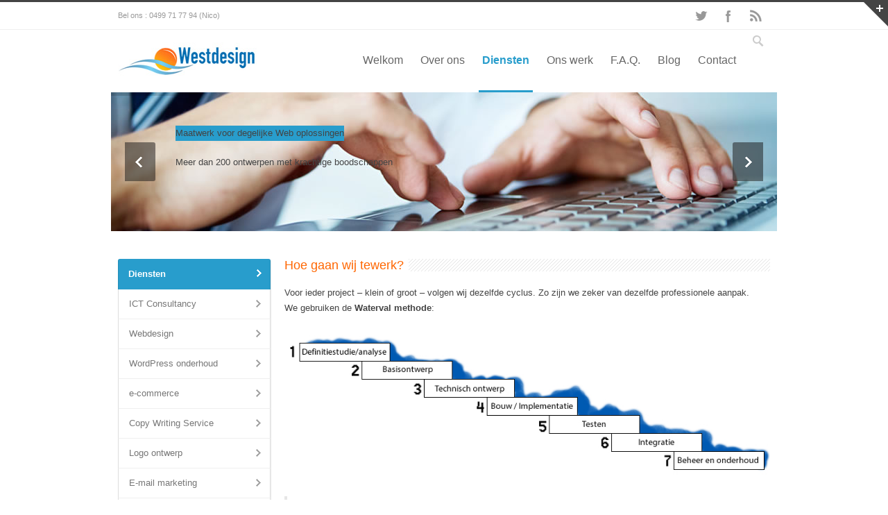

--- FILE ---
content_type: text/html; charset=UTF-8
request_url: https://www.westdesign.be/diensten/
body_size: 60447
content:

<!DOCTYPE html>
<!--[if lt IE 7 ]><html class="ie ie6" lang="en"> <![endif]-->
<!--[if IE 7 ]><html class="ie ie7" lang="en"> <![endif]-->
<!--[if IE 8 ]><html class="ie ie8" lang="en"> <![endif]-->
<!--[if (gte IE 9)|!(IE)]><!--><html lang="nl"> <!--<![endif]-->
<head>

<!-- Basic Page Needs 
========================================================= -->
<meta charset="UTF-8">
<title>Westdesign &#8211; Webdesign &#8211; Webshops &#8211; Ecommerce &#8211; IT Consultancy   &#8211;  Diensten</title>

<!--[if lt IE 9]>
	<script src="https://html5shim.googlecode.com/svn/trunk/html5.js"></script>
<![endif]-->


<!-- Mobile Specific Metas & Favicons
========================================================= -->
<meta name="viewport" content="width=device-width, initial-scale=1.0, maximum-scale=1.0">
<link rel="shortcut icon" href="https://www.westdesign.be/wp-content/uploads/2013/03/favicon_westdesign.ico">





<!-- WordPress Stuff
========================================================= -->
<link rel="pingback" href="https://www.westdesign.be/xmlrpc.php" />

<meta name='robots' content='max-image-preview:large' />
<link rel='dns-prefetch' href='//s.w.org' />
<link rel="alternate" type="application/rss+xml" title="Westdesign - Webdesign - Webshops - Ecommerce - IT Consultancy &raquo; Feed" href="https://www.westdesign.be/feed/" />
<link rel="alternate" type="application/rss+xml" title="Westdesign - Webdesign - Webshops - Ecommerce - IT Consultancy &raquo; Reactiesfeed" href="https://www.westdesign.be/comments/feed/" />
<link rel="alternate" type="application/rss+xml" title="Westdesign - Webdesign - Webshops - Ecommerce - IT Consultancy &raquo; Diensten Reactiesfeed" href="https://www.westdesign.be/diensten/feed/" />
<script type="text/javascript">
window._wpemojiSettings = {"baseUrl":"https:\/\/s.w.org\/images\/core\/emoji\/13.1.0\/72x72\/","ext":".png","svgUrl":"https:\/\/s.w.org\/images\/core\/emoji\/13.1.0\/svg\/","svgExt":".svg","source":{"concatemoji":"https:\/\/www.westdesign.be\/wp-includes\/js\/wp-emoji-release.min.js?ver=5.9.12"}};
/*! This file is auto-generated */
!function(e,a,t){var n,r,o,i=a.createElement("canvas"),p=i.getContext&&i.getContext("2d");function s(e,t){var a=String.fromCharCode;p.clearRect(0,0,i.width,i.height),p.fillText(a.apply(this,e),0,0);e=i.toDataURL();return p.clearRect(0,0,i.width,i.height),p.fillText(a.apply(this,t),0,0),e===i.toDataURL()}function c(e){var t=a.createElement("script");t.src=e,t.defer=t.type="text/javascript",a.getElementsByTagName("head")[0].appendChild(t)}for(o=Array("flag","emoji"),t.supports={everything:!0,everythingExceptFlag:!0},r=0;r<o.length;r++)t.supports[o[r]]=function(e){if(!p||!p.fillText)return!1;switch(p.textBaseline="top",p.font="600 32px Arial",e){case"flag":return s([127987,65039,8205,9895,65039],[127987,65039,8203,9895,65039])?!1:!s([55356,56826,55356,56819],[55356,56826,8203,55356,56819])&&!s([55356,57332,56128,56423,56128,56418,56128,56421,56128,56430,56128,56423,56128,56447],[55356,57332,8203,56128,56423,8203,56128,56418,8203,56128,56421,8203,56128,56430,8203,56128,56423,8203,56128,56447]);case"emoji":return!s([10084,65039,8205,55357,56613],[10084,65039,8203,55357,56613])}return!1}(o[r]),t.supports.everything=t.supports.everything&&t.supports[o[r]],"flag"!==o[r]&&(t.supports.everythingExceptFlag=t.supports.everythingExceptFlag&&t.supports[o[r]]);t.supports.everythingExceptFlag=t.supports.everythingExceptFlag&&!t.supports.flag,t.DOMReady=!1,t.readyCallback=function(){t.DOMReady=!0},t.supports.everything||(n=function(){t.readyCallback()},a.addEventListener?(a.addEventListener("DOMContentLoaded",n,!1),e.addEventListener("load",n,!1)):(e.attachEvent("onload",n),a.attachEvent("onreadystatechange",function(){"complete"===a.readyState&&t.readyCallback()})),(n=t.source||{}).concatemoji?c(n.concatemoji):n.wpemoji&&n.twemoji&&(c(n.twemoji),c(n.wpemoji)))}(window,document,window._wpemojiSettings);
</script>
<style type="text/css">
img.wp-smiley,
img.emoji {
	display: inline !important;
	border: none !important;
	box-shadow: none !important;
	height: 1em !important;
	width: 1em !important;
	margin: 0 0.07em !important;
	vertical-align: -0.1em !important;
	background: none !important;
	padding: 0 !important;
}
</style>
	<link rel='stylesheet' id='basic-group-css' href='https://www.westdesign.be/wp-content/plugins/bwp-minify/min/?f=wp-content/themes/inovado/framework/css/basic.css,wp-content/themes/inovado/framework/css/headers.css,wp-content/themes/inovado/framework/css/bootstrap.css,wp-content/themes/inovado/framework/css/shortcodes.css,wp-content/themes/inovado/framework/css/flexslider.css,wp-content/themes/inovado/framework/css/prettyPhoto.css,wp-content/themes/inovado/style.css,wp-content/themes/inovado/framework/css/skeleton.css,wp-content/themes/inovado/framework/css/responsive.css,wp-includes/css/dist/block-library/style.min.css' type='text/css' media='all' />
<link rel='stylesheet' id='retina-group-css' href='https://www.westdesign.be/wp-content/plugins/bwp-minify/min/?f=wp-content/themes/inovado/framework/css/retina.css' type='text/css' media='only screen and (-webkit-min-device-pixel-ratio: 2)' />
<link rel='stylesheet' id='contact-form-7-group-css' href='https://www.westdesign.be/wp-content/plugins/bwp-minify/min/?f=wp-content/plugins/contact-form-7/includes/css/styles.css,wp-content/plugins/flexslider/assets/css/flexslider.css,wp-content/plugins/flexslider/assets/css/style.css,wp-content/plugins/revslider/rs-plugin/css/settings.css,wp-content/themes/inovado/framework/css/custom_script.css' type='text/css' media='all' />
<style id='rs-plugin-settings-inline-css' type='text/css'>
.tp-caption a{color:#ff7302;text-shadow:none;-webkit-transition:all 0.2s ease-out;-moz-transition:all 0.2s ease-out;-o-transition:all 0.2s ease-out;-ms-transition:all 0.2s ease-out}.tp-caption a:hover{color:#ffa902}
</style>
<style id='custom-style-inline-css' type='text/css'>

        	
        	body{ font-family: helvetica, Arial, Helvetica, sans-serif; font-size: 13px; font-weight: normal; color: #444444; }

			h1{ font-family: helvetica, Arial, Helvetica, sans-serif; font-size: 28px; font-weight: normal; color: #ff6600; }
			h2{ font-family: helvetica, Arial, Helvetica, sans-serif; font-size: 23px; font-weight: normal; color: #666666; }
			h3{ font-family: helvetica, Arial, Helvetica, sans-serif; font-size: 18px; font-weight: normal; color: #ff6600; }
			h4{ font-family: helvetica, Arial, Helvetica, sans-serif; font-size: 16px; font-weight: normal; color: #666666; }
			h5{ font-family: helvetica, Arial, Helvetica, sans-serif; font-size: 15px; font-weight: normal; color: #666666; }
			h6{ font-family: helvetica, Arial, Helvetica, sans-serif; font-size: 14px; font-weight: normal; color: #666666; }

			h1 a, h2 a, h3 a, h4 a, h5 a, h6 a, h1 a:visited, h2 a:visited, h3 a:visited, h4 a:visited, h5 a:visited, h6 a:visited  { font-weight: inherit; color: inherit; }

			h1 a:hover, h2 a:hover, h3 a:hover, h4 a:hover, h5 a:hover, h6 a:hover, a:hover h1, a:hover h2, a:hover h3, a:hover h4, a:hover h5, a:hover h6 { color: #666666; }

			.callus{ font-family: arial, Arial, Helvetica, sans-serif; font-size: 11px; font-weight: normal; color: #999999 !important; }

			a, a:visited{ color: #289dcc; }
			a:hover, a:focus{ color: #666666; }
			#infobar{ position: fixed; }

			#topbar{ background: #ffffff; border-bottom: 1px solid #efefef; }
			#topbar .callus { color: #999999; }
			#topbar .callus a { color: #999999; }
			#topbar .callus a:hover { color: #333333; }

			.header{ background: #ffffff; }
			.header .slogan{ font-family: arial, Arial, Helvetica, sans-serif; font-size: 13px; font-weight: normal; color: #666666; }

			/* Header V1 ------------------------------------------------------------------------ */  

			#header { height: 90px; }
			#header .logo{ margin-top: 10px; }
			#header .select-menu{ background: #ffffff }

			#header #navigation ul#nav > li { height: 90px; }
			#header #navigation ul#nav > li > a { height: 87px; line-height: 87px; }
			#header #navigation ul#nav li .sub-menu{ top: 87px; }
			#header #header-searchform{ margin-top: ; }
			#header #header-cart{ margin-top: ; }

			#header #navigation ul#nav > li > a { font-family: arial, Arial, Helvetica, sans-serif; font-size: 16px; font-weight: normal; color: #666666; }
			#header #navigation ul#nav > li > a:hover { color: #333333; border-color: #333333; }
			#header #navigation ul#nav > li.current-menu-item > a,
			#header #navigation ul#nav > li.current-menu-item > a:hover,
			#header #navigation ul#nav > li.current-page-ancestor > a,
			#header #navigation ul#nav > li.current-page-ancestor > a:hover,
			#header #navigation ul#nav > li.current-menu-ancestor > a,
			#header #navigation ul#nav > li.current-menu-ancestor > a:hover,
			#header #navigation ul#nav > li.current-menu-parent > a,
			#header #navigation ul#nav > li.current-menu-parent > a:hover,
			#header #navigation ul#nav > li.current_page_ancestor > a,
			#header #navigation ul#nav > li.current_page_ancestor > a:hover { color: #289dcc; border-color: #289dcc; }

			/* Header V2 ------------------------------------------------------------------------ */  

			#header-v2 .header-v2-container{ height: ; }
			#header-v2 .logo{ margin-top: ; }
			#header-v2 #header-searchform{ margin-top: ; }
			#header-v2 #header-cart{ margin-top: ; }
			#header-v2 .slogan{ margin-top: ; }
			#header-v2 #navigation .sub-menu{ top: ; }

			#header-v2 #navigation ul#nav > li > a { font-family: arial, Arial, Helvetica, sans-serif; font-size: 16px; font-weight: normal; color: #666666; }
			#header-v2 #navigation ul#nav > li > a:hover { color: #333333; border-color: #333333; }
			#header-v2 #navigation ul#nav > li.current-menu-item > a,
			#header-v2 #navigation ul#nav > li.current-menu-item > a:hover,
			#header-v2 #navigation ul#nav > li.current-page-ancestor > a,
			#header-v2 #navigation ul#nav > li.current-page-ancestor > a:hover,
			#header-v2 #navigation ul#nav > li.current-menu-ancestor > a,
			#header-v2 #navigation ul#nav > li.current-menu-ancestor > a:hover,
			#header-v2 #navigation ul#nav > li.current-menu-parent > a,
			#header-v2 #navigation ul#nav > li.current-menu-parent > a:hover,
			#header-v2 #navigation ul#nav > li.current_page_ancestor > a,
			#header-v2 #navigation ul#nav > li.current_page_ancestor > a:hover { color: #289dcc; border-color: #289dcc; }

			#header-v2 #navigation ul#nav > li.current-menu-item > a:after,
			#header-v2 #navigation ul#nav > li.current-page-ancestor > a:after,
			#header-v2 #navigation ul#nav > li.current-menu-ancestor > a:after,
			#header-v2 #navigation ul#nav > li.current-menu-parent > a:after,
			#header-v2 #navigation ul#nav > li.current_page_ancestor > a:after{
				border-color: #289dcc transparent transparent transparent;
			}

			/* Header V3 ------------------------------------------------------------------------ */  

			#header-v3 { height: ; }
			#header-v3 .logo{ margin-top: ; }
			#header-v3 #navigation ul{ margin-top: ; }
			#header-v3 #header-searchform{ margin-top: ; }
			#header-v3 #header-cart{ margin-top: ; }
			#header-v3 #navigation .sub-menu{ top: ; }

			#header-v3 #navigation ul#nav > li > a { font-family: arial, Arial, Helvetica, sans-serif; font-size: 16px; font-weight: normal; color: #666666; background: #ffffff; }

			#header-v3 #navigation ul#nav > li > a:hover, 
			#header-v3 #navigation ul#nav > li.sfHover > a  { background: #333333; }

			#header-v3 #navigation ul#nav > li.current-menu-item > a,
			#header-v3 #navigation ul#nav > li.current-menu-item > a:hover,
			#header-v3 #navigation ul#nav > li.current-page-ancestor > a,
			#header-v3 #navigation ul#nav > li.current-page-ancestor > a:hover,
			#header-v3 #navigation ul#nav > li.current-menu-ancestor > a,
			#header-v3 #navigation ul#nav > li.current-menu-ancestor > a:hover,
			#header-v3 #navigation ul#nav > li.current-menu-parent > a,
			#header-v3 #navigation ul#nav > li.current-menu-parent > a:hover,
			#header-v3 #navigation ul#nav > li.current_page_ancestor > a,
			#header-v3 #navigation ul#nav > li.current_page_ancestor > a:hover { background: #289dcc; }

			/* Header V4 ------------------------------------------------------------------------ */  

			#header-v4 .header-v4-container{ height: ; }
			#header-v4 .logo{ margin-top: ; }
			#header-v4 #header-searchform{ margin-top: ; }
			#header-v4 #header-cart{ margin-top: ; }
			#header-v4 .slogan{ margin-top: ; }
			#header-v4 #navigation .sub-menu{ top: ; }

			#header-v4 #navigation{ background: ; }
			#header-v4 #navigation ul#nav > li > a { font-family: arial, Arial, Helvetica, sans-serif; font-size: 16px; font-weight: normal; color: #666666; }

			#header-v4 #navigation ul#nav > li > a:hover, 
			#header-v4 #navigation ul#nav > li.sfHover > a { background: #333333; }

			#header-v4 #navigation ul#nav > li.current-menu-item > a,
			#header-v4 #navigation ul#nav > li.current-menu-item > a:hover,
			#header-v4 #navigation ul#nav > li.current-page-ancestor > a,
			#header-v4 #navigation ul#nav > li.current-page-ancestor > a:hover,
			#header-v4 #navigation ul#nav > li.current-menu-ancestor > a,
			#header-v4 #navigation ul#nav > li.current-menu-ancestor > a:hover,
			#header-v4 #navigation ul#nav > li.current-menu-parent > a,
			#header-v4 #navigation ul#nav > li.current-menu-parent > a:hover,
			#header-v4 #navigation ul#nav > li.current_page_ancestor > a,
			#header-v4 #navigation ul#nav > li.current_page_ancestor > a:hover { background: #289dcc; }

			/* Header V5 ------------------------------------------------------------------------ */  

			#header-v5 .header-v5-container{ height: ; }
			#header-v5 .logo{ margin-top: ; }
			#header-v5 .slogan{ margin-top: ; }
			#header-v5 #navigation .sub-menu{ top: ; }

			#header-v5 #navigation ul#nav > li > a { font-family: arial, Arial, Helvetica, sans-serif; font-size: 16px; font-weight: normal; color: #666666; }

			#header-v5 #navigation ul#nav > li > a:hover { color: #333333; }
			        
			#header-v5 #navigation ul#nav > li.current-menu-item > a,
			#header-v5 #navigation ul#nav > li.current-menu-item > a:hover,
			#header-v5 #navigation ul#nav > li.current-page-ancestor > a,
			#header-v5 #navigation ul#nav > li.current-page-ancestor > a:hover,
			#header-v5 #navigation ul#nav > li.current-menu-ancestor > a,
			#header-v5 #navigation ul#nav > li.current-menu-ancestor > a:hover,
			#header-v5 #navigation ul#nav > li.current-menu-parent > a,
			#header-v5 #navigation ul#nav > li.current-menu-parent > a:hover,
			#header-v5 #navigation ul#nav > li.current_page_ancestor > a,
			#header-v5 #navigation ul#nav > li.current_page_ancestor > a:hover { color: #289dcc; border-color:#289dcc; }

			/* Header V6 ------------------------------------------------------------------------ */  

			#header-v6 { height: 90px; }
			#header-v6 .logo{ margin-top: 10px; }
			#header-v6 .select-menu{ background: #ffffff }

			#header-v6 #navigation ul#nav > li { height: 90px; }
			#header-v6 #navigation ul#nav > li > a { height: 87px; line-height: 87px; }
			#header-v6 #navigation .sub-menu{ top: 87px !important; }
			#header-v6 #header-searchform{ margin-top: ; }
			#header-v6 #header-cart{ margin-top: ; }

			#header-v6 #navigation ul#nav > li > a { font-family: arial, Arial, Helvetica, sans-serif; font-size: 16px; font-weight: normal; color: #666666; }
			#header-v6 #navigation ul#nav > li > a:hover { color: #333333; border-color: #333333; }
			#header-v6 #navigation ul#nav > li.current-menu-item > a,
			#header-v6 #navigation ul#nav > li.current-menu-item > a:hover,
			#header-v6 #navigation ul#nav > li.current-page-ancestor > a,
			#header-v6 #navigation ul#nav > li.current-page-ancestor > a:hover,
			#header-v6 #navigation ul#nav > li.current-menu-ancestor > a,
			#header-v6 #navigation ul#nav > li.current-menu-ancestor > a:hover,
			#header-v6 #navigation ul#nav > li.current-menu-parent > a,
			#header-v6 #navigation ul#nav > li.current-menu-parent > a:hover,
			#header-v6 #navigation ul#nav > li.current_page_ancestor > a,
			#header-v6 #navigation ul#nav > li.current_page_ancestor > a:hover { color: #289dcc; border-color: #289dcc; }

			#header-v6.header-megamenu #navigation > ul#nav > li.megamenu > ul > li{ border-color: #a5a5a5 !important; }
			#header-v6.header-megamenu #navigation .sub-menu ul li a,
			#header-v6.header-megamenu #navigation .sub-menu li a{ border-color: #a5a5a5 !important; }

			#navigation ul#nav > li.current-menu-item > a,
			#navigation ul#nav > li.current-page-ancestor > a,
			#navigation ul#nav > li.current-page-parent > a{ font-weight: 600 !important; }

			/* Sub-Menu Navigation ------------------------------------------------------------------------ */ 

			html body #navigation .sub-menu{ background: #999999 !important; border-color: #555555 !important; }
			html body #navigation .sub-menu li a,
			html body #navigation .sub-menu li .sub-menu li a,
			html body #navigation .sub-menu li .sub-menu li .sub-menu li a { font-family: helvetica, Arial, Helvetica, sans-serif !important; font-size: 13px !important; font-weight: normal !important; color: #dedede !important; }
			#navigation .sub-menu li{ border-color: #a5a5a5; }
			#navigation .sub-menu li a:hover,
			#navigation .sub-menu li .sub-menu li a:hover,
			#navigation .sub-menu li.current-menu-item a,
			#navigation .sub-menu li.current-menu-item a:hover,
			#navigation .sub-menu li.current_page_item a,
			#navigation .sub-menu li.current_page_item a:hover { color: #ffffff !important; }

			#navigation ul#nav > li > ul > li:last-child > a:hover{ border:none !important; }

			#title {
				background: #FFFFFF;
			    background-image: linear-gradient(bottom, #FAFAFA 0%, #FFFFFF 100%);
			    background-image: -o-linear-gradient(bottom, #FAFAFA 0%, #FFFFFF 100%);
			    background-image: -moz-linear-gradient(bottom, #FAFAFA 0%, #FFFFFF 100%);
			    background-image: -webkit-linear-gradient(bottom, #FAFAFA 0%, #FFFFFF 100%);
			    background-image: -ms-linear-gradient(bottom, #FAFAFA 0%, #FFFFFF 100%);
			    border-bottom: 1px solid #e4e4e4;
			    border-top: 1px solid #e4e4e4;
			}
			#title h1, #title .blog-h1 { font-family: arial, Arial, Helvetica, sans-serif; font-size: 18px; font-weight: normal; color: #666666; }
			#title h2, #title .blog-h2 { font-family: arial, Arial, Helvetica, sans-serif; font-size: 15px; font-weight: normal; color: #aaaaaa; }
			#title #breadcrumbs { color: #aaaaaa; }
			#title #breadcrumbs a { color: #aaaaaa; }
			#title #breadcrumbs a:hover { color: #289dcc; }

			#alt-title h1, #alt-title .blog-h1 { background:#289dcc; font-family: arial, Arial, Helvetica, sans-serif; font-size: 18px; font-weight: normal; color: #ffffff;  }
			#alt-title h2, #alt-title .blog-h2 { background:#ffffff; font-family: arial, Arial, Helvetica, sans-serif; font-size: 15px; font-weight: normal; color: #999999; }
			#alt-breadcrumbs, #no-title { background:#ffffff; border-bottom: 1px solid #e4e4e4; color: #999999; }
			#alt-title .grid{ opacity: 0.8; }
			#no-title  #breadcrumbs{ color: #999999; }
			#alt-breadcrumbs a, #no-title #breadcrumbs a { color: #999999; }
			#alt-breadcrumbs a:hover, #no-title #breadcrumbs a:hover { color: #289dcc; }

			#alt-title-2 h1, #alt-title-2 .blog-h1 { font-family: arial, Arial, Helvetica, sans-serif; font-size: 18px; font-weight: bold; color: #666666; }
			#alt-title-2 { background-color: ; border-top:1px solid ; border-bottom:1px solid ; }

			#alt-title-2 #breadcrumbs, #alt-title-2 #breadcrumbs a{ color: ; }
			#alt-title-2 #breadcrumbs a:hover{ color: ; }

			#sidebar .widget h3 { font-family: arial, Arial, Helvetica, sans-serif; font-size: 15px; font-weight: bold; color: #666666; }
  

			/* Twitter Bar ------------------------------------------------------------------------ */ 
	
			#twitterbar { font-family: arial, Arial, Helvetica, sans-serif; font-size: 13px; font-weight: normal; color: #ffffff; background: #289dcc; }
			#twitterbar .twitterpost a { color: #ffffff; }

			/* Footer ------------------------------------------------------------------------ */  
	
			#footer{ border-top: 10px solid #333333; }  
			#footer, #infobar { border-top-color: #333333; background: #444444; color:#999999; }
			#footer a, #infobar a{ color:#999999; }
			#footer a:hover, #infobar a:hover{ color:#ffffff; }
			#footer .widget h3, #infobar .widget h3 { font-family: arial, Arial, Helvetica, sans-serif; font-size: 15px; font-weight: normal !important; color: #ffffff !important; border-bottom:1px solid #555555; }
			#infobar .no-widgets{ color:#999999; }

			/* Copyright ------------------------------------------------------------------------ */  
	        
			#copyright { background: #222222; color: #777777; }
			#copyright a { color: #888888; }
			#copyright a:hover { color: #ffffff; }

			/* Forms ------------------------------------------------------------------------ */  
	    
			input[type='text'], input[type='password'], input[type='email'], textarea, select, button, input[type='submit'], input[type='reset'], input[type='button'] { font-family: helvetica, Arial, Helvetica, sans-serif; font-size: 13px; }
	    
			/* Accent Color ------------------------------------------------------------------------ */ 
	
			::selection { background: #289dcc }
			::-moz-selection { background: #289dcc }
			.highlight { color: #289dcc }
			.post-icon { background: #289dcc }
			.single .post-tags a:hover { background: #289dcc; border-color: #289dcc; }
			#pagination a:hover { border-color: #289dcc; background: #289dcc; }
			#filters ul li a:hover { color: #289dcc }
			#filters ul li a.active { color: #289dcc }
			.portfolio-item:hover .portfolio-title { background: #289dcc; border-color: #289dcc; }
			.projects-nav a:hover,
			.post-navigation a:hover { background-color: #289dcc }
			.sidenav li a:hover, .widget_wp_nav_menu_desc li a:hover { color: #289dcc }
			.sidenav > li.current_page_item > a, .widget_wp_nav_menu_desc > li.current_page_item > a { border-left-color: #289dcc; color: #289dcc; }
			.sidenav > li.current_page_item > a, .sidenav > li.current_page_item > a:hover, .widget_wp_nav_menu_desc > li.current_page_item > a, .widget_wp_nav_menu_desc > li.current_page_item > a:hover { background-color: #289dcc; }
			.sidenav ul.children > li.current_page_item > a{ color: #289dcc }
			#back-to-top a:hover { background-color: #289dcc }
			.widget_tag_cloud a:hover { background: #289dcc; border-color: #289dcc; }
			.widget_flickr #flickr_tab a:hover { background: #289dcc; border-color: #289dcc; }
			.widget_portfolio .portfolio-widget-item .portfolio-pic:hover { background: #289dcc; border-color: #289dcc; }
			#footer .widget_tag_cloud a:hover,
			#infobar .widget_tag_cloud a:hover { background: #289dcc; border-color: #289dcc; }
			#footer .widget_flickr #flickr_tab a:hover,
			#infobar .widget_flickr #flickr_tab a:hover { background: #289dcc; border-color: #289dcc; }
			#footer .widget_portfolio .portfolio-widget-item .portfolio-pic:hover,
			#infobar .widget_portfolio .portfolio-widget-item .portfolio-pic:hover { background: #289dcc; border-color: #289dcc; }
			.flex-direction-nav a:hover { background-color: #289dcc }
			a.button.alternative-1 { background: #289dcc; border-color: #289dcc; }
			.gallery img:hover { background: #289dcc; border-color: #289dcc !important; }
			.skillbar .skill-percentage { background: #289dcc }
			.latest-blog .blog-item:hover h4 { color: #289dcc }
			.tp-caption.big_colorbg{ background: #289dcc; }
			.tp-caption.medium_colorbg{ background: #289dcc; }
			.tp-caption.small_colorbg{ background: #289dcc; }
			.tp-caption.customfont_color{ color: #289dcc; }
			.tp-caption a { color: #289dcc; }
			.tp-leftarrow.default:hover,
			.tp-rightarrow.default:hover { background-color: #289dcc !important; }
			.wooslider-direction-nav a:hover { background-color: #289dcc; }

			/* WooCommerce */

			.product .onsale{ background: #289dcc; }
			.woocommerce button, .woocommerce input[type=submit]{ color: #289dcc; }
			.products li .price{ color: #289dcc; }
			.product .price{ color: #289dcc; }
			.woocommerce-tabs .panel h2{ color: #289dcc; }
			.checkout .shop_table .total{ color: #289dcc; }
			.woocommerce .form-row input[type=submit], 
			.woocommerce .form-row button{ color: #289dcc; }

        
</style>
<script type='text/javascript' src='https://www.westdesign.be/wp-includes/js/jquery/jquery.min.js?ver=3.6.0' id='jquery-core-js'></script>
<script type='text/javascript' src='https://www.westdesign.be/wp-includes/js/jquery/jquery-migrate.min.js?ver=3.3.2' id='jquery-migrate-js'></script>
<script type='text/javascript' src='https://www.westdesign.be/wp-content/plugins/bwp-minify/min/?f=wp-content/plugins/revslider/rs-plugin/js/jquery.themepunch.tools.min.js,wp-content/plugins/revslider/rs-plugin/js/jquery.themepunch.revolution.min.js,wp-content/themes/inovado/framework/js/easing.js,wp-content/themes/inovado/framework/js/fitvids.js'></script>
<link rel="https://api.w.org/" href="https://www.westdesign.be/wp-json/" /><link rel="alternate" type="application/json" href="https://www.westdesign.be/wp-json/wp/v2/pages/3042" /><link rel="EditURI" type="application/rsd+xml" title="RSD" href="https://www.westdesign.be/xmlrpc.php?rsd" />
<link rel="wlwmanifest" type="application/wlwmanifest+xml" href="https://www.westdesign.be/wp-includes/wlwmanifest.xml" /> 
<meta name="generator" content="WordPress 5.9.12" />
<link rel="canonical" href="https://www.westdesign.be/diensten/" />
<link rel='shortlink' href='https://www.westdesign.be/?p=3042' />
<link rel="alternate" type="application/json+oembed" href="https://www.westdesign.be/wp-json/oembed/1.0/embed?url=https%3A%2F%2Fwww.westdesign.be%2Fdiensten%2F" />
<link rel="alternate" type="text/xml+oembed" href="https://www.westdesign.be/wp-json/oembed/1.0/embed?url=https%3A%2F%2Fwww.westdesign.be%2Fdiensten%2F&#038;format=xml" />
	<script type="text/javascript" src="https://maps.google.com/maps/api/js?sensor=false"></script>
	
	<style>
		
				
		 		@media only screen and (max-width: 767px) {
			#topbar .callus{ background: #efefef; }	
		}
				
				
				
		
				
				
	</style>

<!-- ## NXS/OG ## --><!-- ## NXSOGTAGS ## --><!-- ## NXS/OG ## -->

</head>

<body data-rsssl=1 class="page-template page-template-page-side-navigation page-template-page-side-navigation-php page page-id-3042 page-parent">

		
		<div id="topbar" class="clearfix ">
	
		<div class="container">
		
			<div class="eight columns">
									<div class="callus">Bel ons : 0499 71 77 94 (Nico)</div>
					<div class="clear"></div>
							</div>
			
						<div class="eight columns">
				<div class="social-icons clearfix">
					<ul>
													<li class="social-twitter"><a href="http://www.twitter.com/Westdesign" target="_blank" title="Twitter">Twitter</a></li>
																																					<li class="social-facebook"><a href="http://www.facebook.com/westdesign" target="_blank" title="Facebook">Facebook</a></li>
																																																																																																																			<li class="social-rss"><a href="https://www.westdesign.be/feed/" target="_blank" title="RSS">RSS</a></li>
											</ul>
				</div>
			</div>
					
		</div>
	
	</div> <!-- end topbar -->
	
	<header id="header" class="header clearfix">
		
	<div class="container">
	
		<div class="four columns">
			<div class="logo">
									<a href="https://www.westdesign.be/"><img src="https://www.westdesign.be/wp-content/uploads/2013/03/logo-westdesign.jpg" alt="Westdesign &#8211; Webdesign &#8211; Webshops &#8211; Ecommerce &#8211; IT Consultancy" class="logo_standard" /></a>
												</div>
		</div>
		
		<div id="navigation" class="twelve columns clearfix">

							<form action="https://www.westdesign.be/" id="header-searchform" method="get">
				        <input type="text" id="header-s" name="s" value="" autocomplete="off" />
				        <input type="submit" value="Search" id="header-searchsubmit" />
				</form>
						
			
			<div class="menu-topmenu-container"><ul id="nav" class="menu"><li id="menu-item-2032" class="menu-item menu-item-type-post_type menu-item-object-page menu-item-home menu-item-2032"><a href="https://www.westdesign.be/">Welkom</a></li>
<li id="menu-item-2056" class="menu-item menu-item-type-post_type menu-item-object-page menu-item-2056"><a href="https://www.westdesign.be/over-ons/">Over ons</a></li>
<li id="menu-item-3081" class="menu-item menu-item-type-post_type menu-item-object-page current-menu-item page_item page-item-3042 current_page_item menu-item-3081"><a href="https://www.westdesign.be/diensten/" aria-current="page">Diensten</a></li>
<li id="menu-item-2052" class="menu-item menu-item-type-post_type menu-item-object-page menu-item-2052"><a href="https://www.westdesign.be/ons-werk/">Ons werk</a></li>
<li id="menu-item-2078" class="menu-item menu-item-type-post_type menu-item-object-page menu-item-2078"><a href="https://www.westdesign.be/f-a-q/">F.A.Q.</a></li>
<li id="menu-item-4385" class="menu-item menu-item-type-post_type menu-item-object-page menu-item-4385"><a href="https://www.westdesign.be/blog/">Blog</a></li>
<li id="menu-item-2063" class="menu-item menu-item-type-post_type menu-item-object-page menu-item-2063"><a href="https://www.westdesign.be/contact/">Contact</a></li>
</ul></div>
		</div>

	</div>
	
</header>		

		
				<!-- Titlebar Type: Revolution Slider -->
		
			<div class="clear"></div>
	
			<!-- START REVOLUTION SLIDER 4.6.0 responsitive mode -->
			<style type='text/css'>
				#rev_slider_2_1, #rev_slider_2_1_wrapper { width:960px; height:200px;}
			
			   @media only screen and (min-width: 940px)  {
			 		  #rev_slider_2_1, #rev_slider_2_1_wrapper { width:960px; height:200px;}
			   }

			
			   @media only screen and (min-width: 780px) and (max-width: 939px) {
			 		  #rev_slider_2_1, #rev_slider_2_1_wrapper { width:770px; height:160px;}
			   }

			
			   @media only screen and (min-width: 510px) and (max-width: 779px) {
			 		  #rev_slider_2_1, #rev_slider_2_1_wrapper { width:500px; height:104px;}
			   }

			
			   @media only screen and (min-width: 0px) and (max-width: 509px) {
			 		  #rev_slider_2_1, #rev_slider_2_1_wrapper { width:310px; height:64px;}
			   }

			</style><link href="https://fonts.googleapis.com/css?family=PT+Sans+Narrow:400,700" rel="stylesheet" type="text/css" media="all" />
<div id="rev_slider_2_1_wrapper" class="rev_slider_wrapper" style="margin:0px auto;background-color:#E9E9E9;padding:0px;margin-top:0px;margin-bottom:0px;">
	<div id="rev_slider_2_1" class="rev_slider" style="display:none;">
<ul>	<!-- SLIDE  -->
	<li data-transition="fade" data-slotamount="7" data-masterspeed="300"  data-saveperformance="off" >
		<!-- MAIN IMAGE -->
		<img src="https://www.westdesign.be/wp-content/uploads/2013/03/over-ons-1.jpg"  alt="over-ons-1"  data-bgposition="center top" data-bgfit="cover" data-bgrepeat="no-repeat">
		<!-- LAYERS -->

		<!-- LAYER NR. 1 -->
		<div class="tp-caption big_colorbg sfr"
			 data-x="93"
			 data-y="48" 
			data-speed="300"
			data-start="500"
			data-easing="easeInQuad"
			data-splitin="none"
			data-splitout="none"
			data-elementdelay="0"
			data-endelementdelay="0"
			 data-end="8700"
 data-endspeed="300"

			style="z-index: 2; max-width: auto; max-height: auto; white-space: nowrap;">Maatwerk voor degelijke Web oplossingen
		</div>

		<!-- LAYER NR. 2 -->
		<div class="tp-caption medium_whitebg lfr"
			 data-x="93"
			 data-y="90" 
			data-speed="300"
			data-start="800"
			data-easing="easeInQuad"
			data-splitin="none"
			data-splitout="none"
			data-elementdelay="0"
			data-endelementdelay="0"
			 data-end="8700"
 data-endspeed="300"

			style="z-index: 3; max-width: auto; max-height: auto; white-space: nowrap;">Meer dan 200 ontwerpen met krachtige boodschappen
		</div>
	</li>
	<!-- SLIDE  -->
	<li data-transition="random" data-slotamount="7" data-masterspeed="300"  data-saveperformance="off" >
		<!-- MAIN IMAGE -->
		<img src="https://www.westdesign.be/wp-content/uploads/2013/03/over-ons-2.jpg"  alt="over-ons-2"  data-bgposition="center top" data-bgfit="cover" data-bgrepeat="no-repeat">
		<!-- LAYERS -->

		<!-- LAYER NR. 1 -->
		<div class="tp-caption big_colorbg lfr"
			 data-x="606"
			 data-y="78" 
			data-speed="300"
			data-start="500"
			data-easing="easeOutExpo"
			data-splitin="none"
			data-splitout="none"
			data-elementdelay="0"
			data-endelementdelay="0"
			 data-end="8700"
 data-endspeed="300"

			style="z-index: 2; max-width: auto; max-height: auto; white-space: nowrap;">Ontmoet ons team
		</div>
	</li>
	<!-- SLIDE  -->
	<li data-transition="random" data-slotamount="7" data-masterspeed="300"  data-saveperformance="off" >
		<!-- MAIN IMAGE -->
		<img src="https://www.westdesign.be/wp-content/uploads/2013/03/over-ons-3.jpg"  alt="over-ons-3"  data-bgposition="center top" data-bgfit="cover" data-bgrepeat="no-repeat">
		<!-- LAYERS -->

		<!-- LAYER NR. 1 -->
		<div class="tp-caption big_colorbg lft"
			 data-x="76"
			 data-y="63" 
			data-speed="600"
			data-start="500"
			data-easing="easeOutExpo"
			data-splitin="none"
			data-splitout="none"
			data-elementdelay="0"
			data-endelementdelay="0"
			 data-end="8700"
 data-endspeed="300"

			style="z-index: 2; max-width: auto; max-height: auto; white-space: nowrap;">Pick up the phone
		</div>

		<!-- LAYER NR. 2 -->
		<div class="tp-caption medium_whitebg lft"
			 data-x="76"
			 data-y="103" 
			data-speed="300"
			data-start="800"
			data-easing="easeOutExpo"
			data-splitin="none"
			data-splitout="none"
			data-elementdelay="0"
			data-endelementdelay="0"
			 data-end="8700"
 data-endspeed="300"

			style="z-index: 3; max-width: auto; max-height: auto; white-space: nowrap;">and give us a call !!
		</div>
	</li>
	<!-- SLIDE  -->
	<li data-transition="random" data-slotamount="7"  data-saveperformance="off" >
		<!-- MAIN IMAGE -->
		<img src="https://www.westdesign.be/wp-content/uploads/2013/11/it_consultancy.jpg"  alt="it_consultancy"  data-bgposition="center top" data-bgfit="cover" data-bgrepeat="no-repeat">
		<!-- LAYERS -->
	</li>
</ul>
<div class="tp-bannertimer"></div>	</div>

			<script type="text/javascript">

				/******************************************
					-	PREPARE PLACEHOLDER FOR SLIDER	-
				******************************************/
				

				var setREVStartSize = function() {
					var	tpopt = new Object();
						tpopt.startwidth = 960;
						tpopt.startheight = 200;
						tpopt.container = jQuery('#rev_slider_2_1');
						tpopt.fullScreen = "off";
						tpopt.forceFullWidth="off";

					tpopt.container.closest(".rev_slider_wrapper").css({height:tpopt.container.height()});tpopt.width=parseInt(tpopt.container.width(),0);tpopt.height=parseInt(tpopt.container.height(),0);tpopt.bw=tpopt.width/tpopt.startwidth;tpopt.bh=tpopt.height/tpopt.startheight;if(tpopt.bh>tpopt.bw)tpopt.bh=tpopt.bw;if(tpopt.bh<tpopt.bw)tpopt.bw=tpopt.bh;if(tpopt.bw<tpopt.bh)tpopt.bh=tpopt.bw;if(tpopt.bh>1){tpopt.bw=1;tpopt.bh=1}if(tpopt.bw>1){tpopt.bw=1;tpopt.bh=1}tpopt.height=Math.round(tpopt.startheight*(tpopt.width/tpopt.startwidth));if(tpopt.height>tpopt.startheight&&tpopt.autoHeight!="on")tpopt.height=tpopt.startheight;if(tpopt.fullScreen=="on"){tpopt.height=tpopt.bw*tpopt.startheight;var cow=tpopt.container.parent().width();var coh=jQuery(window).height();if(tpopt.fullScreenOffsetContainer!=undefined){try{var offcontainers=tpopt.fullScreenOffsetContainer.split(",");jQuery.each(offcontainers,function(e,t){coh=coh-jQuery(t).outerHeight(true);if(coh<tpopt.minFullScreenHeight)coh=tpopt.minFullScreenHeight})}catch(e){}}tpopt.container.parent().height(coh);tpopt.container.height(coh);tpopt.container.closest(".rev_slider_wrapper").height(coh);tpopt.container.closest(".forcefullwidth_wrapper_tp_banner").find(".tp-fullwidth-forcer").height(coh);tpopt.container.css({height:"100%"});tpopt.height=coh;}else{tpopt.container.height(tpopt.height);tpopt.container.closest(".rev_slider_wrapper").height(tpopt.height);tpopt.container.closest(".forcefullwidth_wrapper_tp_banner").find(".tp-fullwidth-forcer").height(tpopt.height);}
				};

				/* CALL PLACEHOLDER */
				setREVStartSize();


				var tpj=jQuery;
				tpj.noConflict();
				var revapi2;

				tpj(document).ready(function() {

				if(tpj('#rev_slider_2_1').revolution == undefined)
					revslider_showDoubleJqueryError('#rev_slider_2_1');
				else
				   revapi2 = tpj('#rev_slider_2_1').show().revolution(
					{
						dottedOverlay:"none",
						delay:9000,
						startwidth:960,
						startheight:200,
						hideThumbs:0,

						thumbWidth:100,
						thumbHeight:50,
						thumbAmount:4,
						
												
						simplifyAll:"off",

						navigationType:"none",
						navigationArrows:"solo",
						navigationStyle:"navbar",

						touchenabled:"on",
						onHoverStop:"on",
						nextSlideOnWindowFocus:"off",

						swipe_threshold: 0.7,
						swipe_min_touches: 1,
						drag_block_vertical: false,
						
												
												
						keyboardNavigation:"off",

						navigationHAlign:"center",
						navigationVAlign:"bottom",
						navigationHOffset:0,
						navigationVOffset:20,

						soloArrowLeftHalign:"left",
						soloArrowLeftValign:"center",
						soloArrowLeftHOffset:20,
						soloArrowLeftVOffset:0,

						soloArrowRightHalign:"right",
						soloArrowRightValign:"center",
						soloArrowRightHOffset:20,
						soloArrowRightVOffset:0,

						shadow:0,
						fullWidth:"off",
						fullScreen:"off",

						spinner:"spinner0",
						
						stopLoop:"on",
						stopAfterLoops:0,
						stopAtSlide:2,

						shuffle:"off",

						
						
						
						
						
						hideThumbsOnMobile:"off",
						hideNavDelayOnMobile:1500,
						hideBulletsOnMobile:"off",
						hideArrowsOnMobile:"off",
						hideThumbsUnderResolution:0,

												hideSliderAtLimit:0,
						hideCaptionAtLimit:0,
						hideAllCaptionAtLilmit:0,
						startWithSlide:0					});



					
				});	/*ready*/

			</script>


			</div><!-- END REVOLUTION SLIDER -->			
					
				
		
	<!-- End: Title Bar -->


<div id="page-wrap" class="container">

	<div id="content" class="sidebar-left twelve columns">
				
		<article class="post" id="post-3042">
		
			<div class="entry">
			
				<h3 class="title"><span>Hoe gaan wij tewerk?</span></h3>
<p>Voor ieder project &#8211; klein of groot &#8211; volgen wij dezelfde cyclus. Zo zijn we zeker van dezelfde professionele aanpak.<br />
We gebruiken de <strong>Waterval methode</strong>:</p>
<p><span class="responsive"><a href="https://www.westdesign.be/wp-content/uploads/2013/05/waterval1.jpg"><img class="aligncenter size-full wp-image-3086" src="https://www.westdesign.be/wp-content/uploads/2013/05/waterval1.jpg" alt="waterval" width="780" height="245" srcset="https://www.westdesign.be/wp-content/uploads/2013/05/waterval1.jpg 780w, https://www.westdesign.be/wp-content/uploads/2013/05/waterval1-300x94.jpg 300w" sizes="(max-width: 780px) 100vw, 780px" /></a></span></p>
<blockquote><p>Tijdens deze stappen proberen wij de zo nauw mogelijk te betrekken, zo kan de vooruitgang op de voet gevolgd worden. Een succesvol project kan enkel tot stand komen door een nauwe samenwerking en feedback van de klant !</p></blockquote>

				
			</div>

		</article>
		
					<div id="comments">
		
		
					<p class="hidden">Comments are closed.</p>
	
				
			
		

</div>		
			</div> <!-- end content -->

	<div id="sidebar" class="four columns">
	<ul class="sidenav">
						
			<li  class="current_page_item">
				<a href="https://www.westdesign.be/diensten/">Diensten</a>
			</li>
			
			<li class="page_item page-item-3680"><a href="https://www.westdesign.be/diensten/ict-consultancy/">ICT Consultancy</a></li>
<li class="page_item page-item-2127"><a href="https://www.westdesign.be/diensten/webdesign/">Webdesign</a></li>
<li class="page_item page-item-3294"><a href="https://www.westdesign.be/diensten/wordpress-onderhoud/">WordPress onderhoud</a></li>
<li class="page_item page-item-2141"><a href="https://www.westdesign.be/diensten/e-commerce/">e-commerce</a></li>
<li class="page_item page-item-3376"><a href="https://www.westdesign.be/diensten/copy-writing-service/">Copy Writing Service</a></li>
<li class="page_item page-item-3007"><a href="https://www.westdesign.be/diensten/logo-ontwerp/">Logo ontwerp</a></li>
<li class="page_item page-item-2183"><a href="https://www.westdesign.be/diensten/e-mail-marketing/">E-mail marketing</a></li>
<li class="page_item page-item-3256"><a href="https://www.westdesign.be/diensten/hosted-exchange/">Hosted Exchange</a></li>
<li class="page_item page-item-2208"><a href="https://www.westdesign.be/diensten/hosting/">Hosting</a></li>
<li class="page_item page-item-2211"><a href="https://www.westdesign.be/diensten/domeinnaam-registratie/">Domeinnaam registratie</a></li>
			
	</ul>
	
		
	</div>
	
</div> <!-- end page-wrap -->
	
	<div class="clear"></div>
	
		
	<div class="hr-border"></div>	
		<div id="twitterbar" class="clearfix">
		<div class="container">
			<div class="sixteen columns">
				<div class="twitterpost">loading...</div>
								<script type='text/javascript'>
				jQuery(document).ready(function($){
					$('.twitterpost').tweet({
						modpath: 'https://www.westdesign.be/wp-content/themes/inovado/framework/js/twitter/index.php',
						username: 'Westdesign',
						count: "1"
					});
				});
				</script>
							</div>
		</div>
	</div>
		
		<footer id="footer">
		<div class="container">
			<div class="clearfix">
				<div id="facebook-2" class="widget widget_facebook four columns"><h3>Facebook</h3>		<iframe src="https://www.facebook.com/plugins/likebox.php?href=https%3A%2F%2Fwww.facebook.com%2Fwestdesign&amp;width=220&amp;colorscheme=dark&amp;show_faces=false&amp;stream=false&amp;header=false&amp;height=65" scrolling="no" frameborder="0" style="border:none; overflow:hidden; width:220px; height: 65px;" allowTransparency="true"></iframe>
		</div>
		<div id="recent-posts-3" class="widget widget_recent_entries four columns">
		<h3>Recente artikels</h3>
		<ul>
											<li>
					<a href="https://www.westdesign.be/hoger-in-google-door-ssl/">Hoger in Google door SSL</a>
									</li>
											<li>
					<a href="https://www.westdesign.be/google-docs-misbruikt-in-grootschalige-phishing-aanval/">Google Docs misbruikt in grootschalige phishing-aanval</a>
									</li>
											<li>
					<a href="https://www.westdesign.be/3-manieren-om-de-batterijduur-van-je-smartphone-te-verlengen/">3 manieren om de batterijduur van je smartphone te verlengen</a>
									</li>
					</ul>

		</div><div id="portfolio-2" class="widget widget_portfolio four columns"><h3>Laatste projecten</h3>		<div class="recent-works-items clearfix">
						<div class="portfolio-widget-item">
                        	<a href="https://www.westdesign.be/portfolio-item/felix-elmere-platte-daken/" title="Felix Elmere" class="portfolio-pic"><img width="60" height="60" src="https://www.westdesign.be/wp-content/uploads/2014/11/felixelmere-60x60.jpg" class="attachment-mini size-mini wp-post-image" alt="" loading="lazy" srcset="https://www.westdesign.be/wp-content/uploads/2014/11/felixelmere-60x60.jpg 60w, https://www.westdesign.be/wp-content/uploads/2014/11/felixelmere-150x150.jpg 150w" sizes="(max-width: 60px) 100vw, 60px" /></a>
                   </div>
				<div class="portfolio-widget-item">
                        	<a href="https://www.westdesign.be/portfolio-item/lvd-publicity/" title="LVD Publicity" class="portfolio-pic"><img width="60" height="60" src="https://www.westdesign.be/wp-content/uploads/2014/06/lvd1-60x60.jpg" class="attachment-mini size-mini wp-post-image" alt="" loading="lazy" srcset="https://www.westdesign.be/wp-content/uploads/2014/06/lvd1-60x60.jpg 60w, https://www.westdesign.be/wp-content/uploads/2014/06/lvd1-150x150.jpg 150w, https://www.westdesign.be/wp-content/uploads/2014/06/lvd1-300x300.jpg 300w, https://www.westdesign.be/wp-content/uploads/2014/06/lvd1.jpg 800w" sizes="(max-width: 60px) 100vw, 60px" /></a>
                   </div>
				<div class="portfolio-widget-item">
                        	<a href="https://www.westdesign.be/portfolio-item/lode-gevaert/" title="Lode Gevaert" class="portfolio-pic"><img width="60" height="60" src="https://www.westdesign.be/wp-content/uploads/2014/01/m1-60x60.jpg" class="attachment-mini size-mini wp-post-image" alt="" loading="lazy" srcset="https://www.westdesign.be/wp-content/uploads/2014/01/m1-60x60.jpg 60w, https://www.westdesign.be/wp-content/uploads/2014/01/m1-150x150.jpg 150w" sizes="(max-width: 60px) 100vw, 60px" /></a>
                   </div>
				<div class="portfolio-widget-item">
                        	<a href="https://www.westdesign.be/portfolio-item/felix-elmere/" title="Felix Elmere" class="portfolio-pic"><img width="60" height="60" src="https://www.westdesign.be/wp-content/uploads/2013/12/m-60x60.jpg" class="attachment-mini size-mini wp-post-image" alt="" loading="lazy" srcset="https://www.westdesign.be/wp-content/uploads/2013/12/m-60x60.jpg 60w, https://www.westdesign.be/wp-content/uploads/2013/12/m-150x150.jpg 150w" sizes="(max-width: 60px) 100vw, 60px" /></a>
                   </div>
				<div class="portfolio-widget-item">
                        	<a href="https://www.westdesign.be/portfolio-item/bluelight-webshop/" title="Bluelight Webshop" class="portfolio-pic"><img width="60" height="60" src="https://www.westdesign.be/wp-content/uploads/2013/07/bluelight.be-Verlichting-van-de-toekomst-60x60.png" class="attachment-mini size-mini wp-post-image" alt="" loading="lazy" srcset="https://www.westdesign.be/wp-content/uploads/2013/07/bluelight.be-Verlichting-van-de-toekomst-60x60.png 60w, https://www.westdesign.be/wp-content/uploads/2013/07/bluelight.be-Verlichting-van-de-toekomst-150x150.png 150w" sizes="(max-width: 60px) 100vw, 60px" /></a>
                   </div>
				<div class="portfolio-widget-item">
                        	<a href="https://www.westdesign.be/portfolio-item/kellys-kapsalon/" title="Kelly&#8217;s Kapsalon" class="portfolio-pic"><img width="60" height="60" src="https://www.westdesign.be/wp-content/uploads/2013/06/naamkaartjes-60x60.jpg" class="attachment-mini size-mini wp-post-image" alt="" loading="lazy" srcset="https://www.westdesign.be/wp-content/uploads/2013/06/naamkaartjes-60x60.jpg 60w, https://www.westdesign.be/wp-content/uploads/2013/06/naamkaartjes-150x150.jpg 150w" sizes="(max-width: 60px) 100vw, 60px" /></a>
                   </div>
				</div>

		</div><div id="tp_widget_recent_tweets-2" class="widget widget_tp_widget_recent_tweets four columns"><h3>Westdesign Twitter</h3><strong>Could not authenticate you.</strong></div>		
			</div>
		</div>
	</footer>
			
	<div id="copyright" class="clearfix">
		<div class="container">
			
			<div class="copyright-text eight columns">
									Westdesign -- <a href="https://www.westdesign.be/algemene-voorwaarden/">Algemene voorwaarden</a>
--
<a href="https://www.westdesign.be/disclaimer/">Disclaimer</a>							</div>
			
						<div class="eight columns">
				<div class="social-icons clearfix">
					<ul>
													<li class="social-twitter"><a href="http://www.twitter.com/Westdesign" target="_blank" title="Twitter">Twitter</a></li>
																																					<li class="social-facebook"><a href="http://www.facebook.com/westdesign" target="_blank" title="Facebook">Facebook</a></li>
																																																																																																																			<li class="social-rss"><a href="https://www.westdesign.be/feed/" target="_blank" title="RSS">RSS</a></li>
											</ul>
				</div>
			</div>
						
		</div>
	</div><!-- end copyright -->
		
	<div class="clear"></div>
		
	
	<div id="back-to-top"><a href="#">Back to Top</a></div>
	
		<div id="infobar" class="clearfix">
		<div class="container clearfix">
			<div id="contact-3" class="widget widget_contact four columns"><h3>Contact Info</h3>		
		<address>
						<span class="address">Sint-Maartenstraat 1A  9280 Denderbelle</span>
				
						<span class="phone"><strong>Telefoon:</strong> 0499 71 77 94</span>
				
				
						<span class="email"><strong>E-Mail:</strong> <a href="mailto:info@westdesign.be">info@westdesign.be</a></span>
				
						<span class="web"><strong>Web:</strong> <a href="https://www.westdesign.be">https://www.westdesign.be</a></span>
					</address>
		
		</div><div id="portfolio-4" class="widget widget_portfolio four columns"><h3>Laatste Projecten</h3>		<div class="recent-works-items clearfix">
						<div class="portfolio-widget-item">
                        	<a href="https://www.westdesign.be/portfolio-item/felix-elmere-platte-daken/" title="Felix Elmere" class="portfolio-pic"><img width="60" height="60" src="https://www.westdesign.be/wp-content/uploads/2014/11/felixelmere-60x60.jpg" class="attachment-mini size-mini wp-post-image" alt="" loading="lazy" srcset="https://www.westdesign.be/wp-content/uploads/2014/11/felixelmere-60x60.jpg 60w, https://www.westdesign.be/wp-content/uploads/2014/11/felixelmere-150x150.jpg 150w" sizes="(max-width: 60px) 100vw, 60px" /></a>
                   </div>
				<div class="portfolio-widget-item">
                        	<a href="https://www.westdesign.be/portfolio-item/lvd-publicity/" title="LVD Publicity" class="portfolio-pic"><img width="60" height="60" src="https://www.westdesign.be/wp-content/uploads/2014/06/lvd1-60x60.jpg" class="attachment-mini size-mini wp-post-image" alt="" loading="lazy" srcset="https://www.westdesign.be/wp-content/uploads/2014/06/lvd1-60x60.jpg 60w, https://www.westdesign.be/wp-content/uploads/2014/06/lvd1-150x150.jpg 150w, https://www.westdesign.be/wp-content/uploads/2014/06/lvd1-300x300.jpg 300w, https://www.westdesign.be/wp-content/uploads/2014/06/lvd1.jpg 800w" sizes="(max-width: 60px) 100vw, 60px" /></a>
                   </div>
				<div class="portfolio-widget-item">
                        	<a href="https://www.westdesign.be/portfolio-item/lode-gevaert/" title="Lode Gevaert" class="portfolio-pic"><img width="60" height="60" src="https://www.westdesign.be/wp-content/uploads/2014/01/m1-60x60.jpg" class="attachment-mini size-mini wp-post-image" alt="" loading="lazy" srcset="https://www.westdesign.be/wp-content/uploads/2014/01/m1-60x60.jpg 60w, https://www.westdesign.be/wp-content/uploads/2014/01/m1-150x150.jpg 150w" sizes="(max-width: 60px) 100vw, 60px" /></a>
                   </div>
				<div class="portfolio-widget-item">
                        	<a href="https://www.westdesign.be/portfolio-item/felix-elmere/" title="Felix Elmere" class="portfolio-pic"><img width="60" height="60" src="https://www.westdesign.be/wp-content/uploads/2013/12/m-60x60.jpg" class="attachment-mini size-mini wp-post-image" alt="" loading="lazy" srcset="https://www.westdesign.be/wp-content/uploads/2013/12/m-60x60.jpg 60w, https://www.westdesign.be/wp-content/uploads/2013/12/m-150x150.jpg 150w" sizes="(max-width: 60px) 100vw, 60px" /></a>
                   </div>
				<div class="portfolio-widget-item">
                        	<a href="https://www.westdesign.be/portfolio-item/bluelight-webshop/" title="Bluelight Webshop" class="portfolio-pic"><img width="60" height="60" src="https://www.westdesign.be/wp-content/uploads/2013/07/bluelight.be-Verlichting-van-de-toekomst-60x60.png" class="attachment-mini size-mini wp-post-image" alt="" loading="lazy" srcset="https://www.westdesign.be/wp-content/uploads/2013/07/bluelight.be-Verlichting-van-de-toekomst-60x60.png 60w, https://www.westdesign.be/wp-content/uploads/2013/07/bluelight.be-Verlichting-van-de-toekomst-150x150.png 150w" sizes="(max-width: 60px) 100vw, 60px" /></a>
                   </div>
				<div class="portfolio-widget-item">
                        	<a href="https://www.westdesign.be/portfolio-item/kellys-kapsalon/" title="Kelly&#8217;s Kapsalon" class="portfolio-pic"><img width="60" height="60" src="https://www.westdesign.be/wp-content/uploads/2013/06/naamkaartjes-60x60.jpg" class="attachment-mini size-mini wp-post-image" alt="" loading="lazy" srcset="https://www.westdesign.be/wp-content/uploads/2013/06/naamkaartjes-60x60.jpg 60w, https://www.westdesign.be/wp-content/uploads/2013/06/naamkaartjes-150x150.jpg 150w" sizes="(max-width: 60px) 100vw, 60px" /></a>
                   </div>
				</div>

		</div><div id="tag_cloud-6" class="widget widget_tag_cloud four columns"><h3>Tagwolk</h3><div class="tagcloud"><a href="https://www.westdesign.be/tag/aanbiedingen/" class="tag-cloud-link tag-link-84 tag-link-position-1" style="font-size: 16.615384615385pt;" aria-label="aanbiedingen (5 items)">aanbiedingen</a>
<a href="https://www.westdesign.be/tag/administratie/" class="tag-cloud-link tag-link-59 tag-link-position-2" style="font-size: 11.230769230769pt;" aria-label="administratie (2 items)">administratie</a>
<a href="https://www.westdesign.be/tag/communicatie/" class="tag-cloud-link tag-link-61 tag-link-position-3" style="font-size: 13.384615384615pt;" aria-label="communicatie (3 items)">communicatie</a>
<a href="https://www.westdesign.be/tag/development/" class="tag-cloud-link tag-link-82 tag-link-position-4" style="font-size: 17.871794871795pt;" aria-label="Development (6 items)">Development</a>
<a href="https://www.westdesign.be/tag/e-mail-marketing-2/" class="tag-cloud-link tag-link-69 tag-link-position-5" style="font-size: 8pt;" aria-label="e-mail marketing (1 item)">e-mail marketing</a>
<a href="https://www.westdesign.be/tag/google-apps/" class="tag-cloud-link tag-link-68 tag-link-position-6" style="font-size: 8pt;" aria-label="Google apps (1 item)">Google apps</a>
<a href="https://www.westdesign.be/tag/hardware/" class="tag-cloud-link tag-link-73 tag-link-position-7" style="font-size: 17.871794871795pt;" aria-label="hardware (6 items)">hardware</a>
<a href="https://www.westdesign.be/tag/hints-tips/" class="tag-cloud-link tag-link-67 tag-link-position-8" style="font-size: 22pt;" aria-label="hints &amp; tips (11 items)">hints &amp; tips</a>
<a href="https://www.westdesign.be/tag/innovatie/" class="tag-cloud-link tag-link-72 tag-link-position-9" style="font-size: 20.564102564103pt;" aria-label="innovatie (9 items)">innovatie</a>
<a href="https://www.westdesign.be/tag/ipad/" class="tag-cloud-link tag-link-56 tag-link-position-10" style="font-size: 8pt;" aria-label="ipad (1 item)">ipad</a>
<a href="https://www.westdesign.be/tag/mobiel/" class="tag-cloud-link tag-link-62 tag-link-position-11" style="font-size: 16.615384615385pt;" aria-label="mobiel (5 items)">mobiel</a>
<a href="https://www.westdesign.be/tag/netwerking/" class="tag-cloud-link tag-link-71 tag-link-position-12" style="font-size: 11.230769230769pt;" aria-label="netwerking (2 items)">netwerking</a>
<a href="https://www.westdesign.be/tag/plugin/" class="tag-cloud-link tag-link-81 tag-link-position-13" style="font-size: 8pt;" aria-label="Plugin (1 item)">Plugin</a>
<a href="https://www.westdesign.be/tag/promoties/" class="tag-cloud-link tag-link-83 tag-link-position-14" style="font-size: 11.230769230769pt;" aria-label="Promoties (2 items)">Promoties</a>
<a href="https://www.westdesign.be/tag/social-media/" class="tag-cloud-link tag-link-64 tag-link-position-15" style="font-size: 13.384615384615pt;" aria-label="social media (3 items)">social media</a>
<a href="https://www.westdesign.be/tag/software/" class="tag-cloud-link tag-link-66 tag-link-position-16" style="font-size: 16.615384615385pt;" aria-label="software (5 items)">software</a>
<a href="https://www.westdesign.be/tag/video/" class="tag-cloud-link tag-link-77 tag-link-position-17" style="font-size: 8pt;" aria-label="video (1 item)">video</a>
<a href="https://www.westdesign.be/tag/webdesign-2/" class="tag-cloud-link tag-link-65 tag-link-position-18" style="font-size: 16.615384615385pt;" aria-label="webdesign (5 items)">webdesign</a>
<a href="https://www.westdesign.be/tag/webshops/" class="tag-cloud-link tag-link-75 tag-link-position-19" style="font-size: 8pt;" aria-label="webshops (1 item)">webshops</a>
<a href="https://www.westdesign.be/tag/wordpress/" class="tag-cloud-link tag-link-89 tag-link-position-20" style="font-size: 8pt;" aria-label="Wordpress (1 item)">Wordpress</a></div>
</div><div id="tag_cloud-7" class="widget widget_tag_cloud four columns"><h3>Tagwolk Portfolio</h3><div class="tagcloud"><a href="https://www.westdesign.be/portfolio_filter/e-commerce-webshops/" class="tag-cloud-link tag-link-54 tag-link-position-1" style="font-size: 8pt;" aria-label="e-commerce - Webshops (9 items)">e-commerce - Webshops</a>
<a href="https://www.westdesign.be/portfolio_filter/e-marketing/" class="tag-cloud-link tag-link-55 tag-link-position-2" style="font-size: 10.470588235294pt;" aria-label="E-marketing (13 items)">E-marketing</a>
<a href="https://www.westdesign.be/portfolio_filter/logo-ontwerp/" class="tag-cloud-link tag-link-53 tag-link-position-3" style="font-size: 13.929411764706pt;" aria-label="Logo ontwerp (22 items)">Logo ontwerp</a>
<a href="https://www.westdesign.be/portfolio_filter/webdesign-maatwerk/" class="tag-cloud-link tag-link-52 tag-link-position-4" style="font-size: 22pt;" aria-label="Webdesign Maatwerk (70 items)">Webdesign Maatwerk</a>
<a href="https://www.westdesign.be/portfolio_filter/webdesign-wordpress/" class="tag-cloud-link tag-link-51 tag-link-position-5" style="font-size: 15.576470588235pt;" aria-label="Webdesign Wordpress (28 items)">Webdesign Wordpress</a></div>
</div>	
		</div>
		<a href="#" class="close-infobar"></a>
	</div>
		
	<script type="text/javascript">

  var _gaq = _gaq || [];
  _gaq.push(['_setAccount', 'UA-12549790-5']);
  _gaq.push(['_trackPageview']);

  (function() {
    var ga = document.createElement('script'); ga.type = 'text/javascript'; ga.async = true;
    ga.src = ('https:' == document.location.protocol ? 'https://ssl' : 'http://www') + '.google-analytics.com/ga.js';
    var s = document.getElementsByTagName('script')[0]; s.parentNode.insertBefore(ga, s);
  })();

</script>	
	<div class="revsliderstyles"><style type="text/css"></style>
</div><script type='text/javascript' id='contact-form-7-js-extra'>
/* <![CDATA[ */
var wpcf7 = {"api":{"root":"https:\/\/www.westdesign.be\/wp-json\/","namespace":"contact-form-7\/v1"},"cached":"1"};
/* ]]> */
</script>
<script type='text/javascript' src='https://www.westdesign.be/wp-content/plugins/bwp-minify/min/?f=wp-includes/js/comment-reply.min.js,wp-includes/js/dist/vendor/regenerator-runtime.min.js,wp-includes/js/dist/vendor/wp-polyfill.min.js,wp-content/plugins/contact-form-7/includes/js/index.js,wp-content/plugins/flexslider/assets/js/jquery.mousewheel.min.js,wp-content/plugins/flexslider/assets/js/jquery.flexslider.min.js,wp-content/themes/inovado/framework/js/shortcodes.js,wp-content/themes/inovado/framework/js/bootstrap.js,wp-content/themes/inovado/framework/js/superfish.js,wp-content/themes/inovado/framework/js/mobilemenu.js'></script>
<script type='text/javascript' src='https://www.westdesign.be/wp-content/plugins/bwp-minify/min/?f=wp-content/themes/inovado/framework/js/waypoints.js,wp-content/themes/inovado/framework/js/waypoints-sticky.js,wp-content/themes/inovado/framework/js/functions.js,wp-content/themes/inovado/framework/js/prettyPhoto.js,wp-content/themes/inovado/framework/js/twitter/jquery.tweet.min.js'></script>

<script type="text/javascript">

jQuery(document).ready(function($){
    
	    /* ------------------------------------------------------------------------ */
		/* Add PrettyPhoto */
		/* ------------------------------------------------------------------------ */
		
		var lightboxArgs = {			
						animation_speed: 'fast',
						overlay_gallery: true,
			autoplay_slideshow: false,
						slideshow: 5000, /* light_rounded / dark_rounded / light_square / dark_square / facebook */
									theme: 'pp_default', 
									opacity: 0.8,
						show_title: true,
						deeplinking: false,
			allow_resize: true, 			/* Resize the photos bigger than viewport. true/false */
			counter_separator_label: '/', 	/* The separator for the gallery counter 1 "of" 2 */
			default_width: 940,
			default_height: 529
		};
		
					$('a[href$=jpg], a[href$=JPG], a[href$=jpeg], a[href$=JPEG], a[href$=png], a[href$=gif], a[href$=bmp]:has(img)').prettyPhoto(lightboxArgs);
				
		$('a[class^="prettyPhoto"], a[rel^="prettyPhoto"]').prettyPhoto(lightboxArgs);
		
			    
	    
});
	
</script>
	
	
</body>

</html>


--- FILE ---
content_type: text/css; charset=utf-8
request_url: https://www.westdesign.be/wp-content/plugins/bwp-minify/min/?f=wp-content/themes/inovado/framework/css/basic.css,wp-content/themes/inovado/framework/css/headers.css,wp-content/themes/inovado/framework/css/bootstrap.css,wp-content/themes/inovado/framework/css/shortcodes.css,wp-content/themes/inovado/framework/css/flexslider.css,wp-content/themes/inovado/framework/css/prettyPhoto.css,wp-content/themes/inovado/style.css,wp-content/themes/inovado/framework/css/skeleton.css,wp-content/themes/inovado/framework/css/responsive.css,wp-includes/css/dist/block-library/style.min.css
body_size: 38810
content:
html,body,div,span,applet,object,iframe,h1,h2,h3,h4,h5,h6,p,blockquote,pre,a,abbr,acronym,address,big,cite,code,del,dfn,em,img,ins,kbd,q,s,samp,small,strike,strong,sub,sup,tt,var,b,u,i,center,dl,dt,dd,ol,ul,li,fieldset,form,label,legend,table,caption,tbody,tfoot,thead,tr,th,td,article,aside,canvas,details,embed,figure,figcaption,footer,header,hgroup,menu,nav,output,ruby,section,summary,time,mark,audio,video{margin:0;padding:0;border:0;font-size:100%;font:inherit;vertical-align:baseline}article,aside,details,figcaption,figure,footer,header,hgroup,menu,nav,section{display:block}body{line-height:1}ol,ul{list-style:none}blockquote,q{quotes:none}blockquote:before,blockquote:after,q:before,q:after{content:'';content:none}table{border-collapse:collapse;border-spacing:0}.alignleft{float:left;margin-right:20px;margin-bottom:20px}.alignright{float:right;margin-left:20px;margin-bottom:20px}.aligncenter{display:block;margin-left:auto;margin-right:auto}.wp-caption{max-width:100%;padding:0px}.wp-caption .wp-caption-text,.gallery-caption,.entry-caption{color:#888}img.wp-smiley,
.rsswidget
img{}blockquote.left{margin-right:20px;text-align:right;margin-left:0;width:33%;float:left}blockquote.right{margin-left:20px;text-align:left;margin-right:0;width:33%;float:right}.size-full{}.size-large{}.size-medium{}.size-thumbnail{}.sticky{}.bypostauthor{}#header #navigation .select-menu{display:none}#header #navigation
ul{float:right;list-style:none;margin:0}#header #navigation ul#nav>li{display:block;float:left;position:relative}#header #navigation ul#nav>li>a{height:87px;display:block;float:left;line-height:87px;margin:0
0 0px 15px;padding:0px
5px;border-bottom:3px solid transparent;font-size:13px;color:#666}#header #navigation ul#nav>li>a:hover{color:#333;border-bottom:3px solid #333}#header #navigation ul#nav > li.current-menu-item > a,
#header #navigation ul#nav > li.current-menu-item > a:hover,
#header #navigation ul#nav > li.current-page-ancestor > a,
#header #navigation ul#nav > li.current-page-ancestor > a:hover,
#header #navigation ul#nav > li.current-menu-ancestor > a,
#header #navigation ul#nav > li.current-menu-ancestor > a:hover,
#header #navigation ul#nav > li.current-menu-parent > a,
#header #navigation ul#nav > li.current-menu-parent > a:hover,
#header #navigation ul#nav > li.current_page_ancestor > a,
#header #navigation ul#nav>li.current_page_ancestor>a:hover{color:#289dcc;font-weight:600;border-bottom:3px solid #289dcc}#header #navigation #nav .sub-menu{top:87px;left:15px}@media only screen and (min-width: 960px){.stuck{margin:0
auto;position:fixed !important;top:0;-webkit-box-shadow:0 2px 4px rgba(0, 0, 0, .3);-moz-box-shadow:0 2px 4px rgba(0, 0, 0, .3);box-shadow:0 2px 4px rgba(0, 0, 0, .3);z-index:2000;width:100%}}@media only screen and (max-width: 959px){.sticky-wrapper{height:auto !important}}#header-v2 .header-v2-container{height:90px}#header-v2
.logo{margin-top:33px}#header-v2 #navigation .select-menu{display:none}#header-v2
#navigation{border-top:1px solid #ddd;background:#fff}#header-v2 #navigation
ul{list-style:none;margin:0}#header-v2 #navigation ul#nav>li{display:block;float:left;position:relative;line-height:1}#header-v2 #navigation ul#nav>li>a{display:block;float:left;margin:0;padding:14px
20px;font-size:13px;color:#666}#header-v2 #navigation ul#nav>li:after{content:'';height:50%;top:25%;left:0;border-right:1px solid #efefef;position:absolute}#header-v2 #navigation ul#nav>li>a:hover{color:#333}#header-v2 #navigation ul#nav > li.current-menu-item > a,
#header-v2 #navigation ul#nav > li.current-menu-item > a:hover,
#header-v2 #navigation ul#nav > li.current-page-ancestor > a,
#header-v2 #navigation ul#nav > li.current-page-ancestor > a:hover,
#header-v2 #navigation ul#nav > li.current-menu-ancestor > a,
#header-v2 #navigation ul#nav > li.current-menu-ancestor > a:hover,
#header-v2 #navigation ul#nav > li.current-menu-parent > a,
#header-v2 #navigation ul#nav > li.current-menu-parent > a:hover,
#header-v2 #navigation ul#nav > li.current_page_ancestor > a,
#header-v2 #navigation ul#nav>li.current_page_ancestor>a:hover{color:#289dcc;font-weight:600;border-top:1px solid #289dcc;margin-top:-1px}#header-v2 #navigation ul#nav > li.current-menu-item > a:after,
#header-v2 #navigation ul#nav > li.current-page-ancestor > a:after,
#header-v2 #navigation ul#nav > li.current-menu-ancestor > a:after,
#header-v2 #navigation ul#nav > li.current-menu-parent > a:after,
#header-v2 #navigation ul#nav>li.current_page_ancestor>a:after{content:'';position:absolute;top:0;left:50%;margin-left:-3px;width:0px;height:0px;border-style:solid;border-width:5px 5px 0 5px;border-color:#289dcc transparent transparent transparent}#header-v2 #navigation .sub-menu{top:41px}#header-v2
.slogan{float:right;margin-top:30px;margin-right:10px}#header-v2 #header-searchform{margin-top:30px}#header-v2 #header-searchform
input{border:1px
solid #ddd;width:180px;cursor:text;padding-left:30px}#header-v2 #header-searchform input:focus{background-color:#fff;border:1px
solid #ddd;width:180px}#header-v3{height:90px}#header-v3 #navigation .select-menu{display:none}#header-v3 #navigation
ul{float:right;list-style:none;margin:0;margin-top:26px}#header-v3 #navigation ul#nav>li{display:block;float:left;position:relative;margin:0;line-height:1}#header-v3 #navigation ul#nav>li>a{display:block;float:left;margin:0
0 0 0px;padding:11px
15px;background:#fff;font-size:13px;color:#666}#header-v3 #navigation ul#nav > li > a:hover,
#header-v3 #navigation ul#nav>li.sfHover>a{color:#fff;background:#555}#header-v3 #navigation ul#nav > li.current-menu-item > a,
#header-v3 #navigation ul#nav > li.current-menu-item > a:hover,
#header-v3 #navigation ul#nav > li.current-page-ancestor > a,
#header-v3 #navigation ul#nav > li.current-page-ancestor > a:hover,
#header-v3 #navigation ul#nav > li.current-menu-ancestor > a,
#header-v3 #navigation ul#nav > li.current-menu-ancestor > a:hover,
#header-v3 #navigation ul#nav > li.current-menu-parent > a,
#header-v3 #navigation ul#nav > li.current-menu-parent > a:hover,
#header-v3 #navigation ul#nav > li.current_page_ancestor > a,
#header-v3 #navigation ul#nav>li.current_page_ancestor>a:hover{color:#fff;background:#289dcc;font-weight:600}#header-v3 #navigation .sub-menu{top:37px;left:0;margin:0;border-top:0}#header-v3 #navigation .sub-menu li a,
#header-v3 #navigation .sub-menu li .sub-menu li a,
#header-v3 #navigation .sub-menu li .sub-menu li .sub-menu li
a{background:no-repeat !important}#header-v4 .header-v4-container{height:90px}#header-v4
#navigation.stuck{-webkit-box-shadow:0 2px 4px rgba(0, 0, 0, .1);-moz-box-shadow:0 2px 4px rgba(0, 0, 0, .1);box-shadow:0 2px 4px rgba(0, 0, 0, .1)}#header-v4
.logo{margin-top:33px}#header-v4 #navigation .select-menu{display:none}#header-v4
#navigation{background:#555}#header-v4 #navigation
ul{list-style:none;margin:0}#header-v4 #navigation ul#nav>li{display:block;float:left;position:relative;line-height:1}#header-v4 #navigation ul#nav>li>a{display:block;float:left;margin:0;padding:14px
20px;font-size:13px;color:#fff}#header-v4 #navigation ul#nav > li > a:hover,
#header-v4 #navigation ul#nav>li.sfHover>a{color:#fff;background:#444}#header-v4 #navigation ul#nav > li.current-menu-item > a,
#header-v4 #navigation ul#nav > li.current-menu-item > a:hover,
#header-v4 #navigation ul#nav > li.current-page-ancestor > a,
#header-v4 #navigation ul#nav > li.current-page-ancestor > a:hover,
#header-v4 #navigation ul#nav > li.current-menu-ancestor > a,
#header-v4 #navigation ul#nav > li.current-menu-ancestor > a:hover,
#header-v4 #navigation ul#nav > li.current-menu-parent > a,
#header-v4 #navigation ul#nav > li.current-menu-parent > a:hover,
#header-v4 #navigation ul#nav > li.current_page_ancestor > a,
#header-v4 #navigation ul#nav>li.current_page_ancestor>a:hover{color:#fff;font-weight:600;background:#289dcc}#header-v4 #navigation .sub-menu{top:41px;border-top:0}#header-v4 #navigation .sub-menu li a,
#header-v4 #navigation .sub-menu li .sub-menu li a,
#header-v4 #navigation .sub-menu li .sub-menu li .sub-menu li
a{border:none !important;background:none !important}#header-v4
.slogan{float:right;margin-top:30px;margin-right:10px}#header-v4 #header-searchform{margin-top:30px}#header-v4 #header-searchform
input{border:1px
solid #ddd;width:180px;cursor:text;padding-left:30px}#header-v4 #header-searchform input:focus{background-color:#fff;border:1px
solid #ddd;width:180px}#header-v5 .header-v5-container{height:120px;text-align:center}#header-v5
.logo{margin-top:33px}#header-v5 #navigation .select-menu{display:none}#header-v5
#navigation{border-top:1px solid #ddd;background:#fff}#header-v5 #navigation
ul{list-style:none;margin:0;text-align:center}#header-v5 #navigation ul#nav>li{display:inline-block;position:relative;margin:0
15px;line-height:1}#header-v5 #navigation ul#nav>li>a{display:inline-block;position:relative;margin:0px;padding:14px
0px;font-size:13px;color:#666}#header-v5 #navigation ul#nav>li>a:hover{color:#333}#header-v5 #navigation ul#nav > li.current-menu-item > a,
#header-v5 #navigation ul#nav > li.current-menu-item > a:hover,
#header-v5 #navigation ul#nav > li.current-page-ancestor > a,
#header-v5 #navigation ul#nav > li.current-page-ancestor > a:hover,
#header-v5 #navigation ul#nav > li.current-menu-ancestor > a,
#header-v5 #navigation ul#nav > li.current-menu-ancestor > a:hover,
#header-v5 #navigation ul#nav > li.current-menu-parent > a,
#header-v5 #navigation ul#nav > li.current-menu-parent > a:hover,
#header-v5 #navigation ul#nav > li.current_page_ancestor > a,
#header-v5 #navigation ul#nav>li.current_page_ancestor>a:hover{color:#289dcc;font-weight:600;border-top:1px solid #289dcc;margin-top:-1px}#header-v5 #navigation .sub-menu{top:41px;left:0;text-align:left}#header-v5 #navigation .sub-menu li a,
#header-v5 #navigation .sub-menu li .sub-menu li a,
#header-v5 #navigation .sub-menu li .sub-menu li .sub-menu li
a{border:none !important}#navigation .sub-menu{position:absolute;z-index:12000;display:none;background:#999;padding:5px
15px;-webkit-box-shadow:1px 1px 2px 0px rgba(0, 0, 0, 0.2);-moz-box-shadow:1px 1px 2px 0px rgba(0, 0, 0, 0.2);box-shadow:1px 1px 2px 0px rgba(0, 0, 0, 0.2);-webkit-border-radius:0px 0px 3px 3px;-moz-border-radius:0px 0px 3px 3px;border-radius:0px 0px 3px 3px;border-top:3px solid #555}#navigation .sub-menu
li{display:block;margin:0;padding:0;height:auto;border-bottom:1px solid #a5a5a5;border-left:none;position:relative}#navigation .sub-menu li
a{height:auto;line-height:1;padding:10px
0}html body #navigation .sub-menu li a,
html body #navigation .sub-menu li .sub-menu li a,
html body #navigation .sub-menu li .sub-menu li .sub-menu li
a{border:none;display:block;width:160px;margin:0;padding:8px
0px;color:#dedede;line-height:normal;font-weight:normal;height:auto;background:none}#navigation .sub-menu li a:hover,
#navigation .sub-menu li .sub-menu li a:hover,
#navigation .sub-menu li.current-menu-item a,
#navigation .sub-menu li.current-menu-item a:hover,
#navigation .sub-menu li.current_page_item a,
#navigation .sub-menu li.current_page_item a:hover{color:#fff !important;font-weight:normal}#navigation .sub-menu li:last-child{border:none}html body #navigation #nav .sub-menu li
ul{top:-1px !important;left:178px !important;border-top:none;-webkit-border-radius:3px;-moz-border-radius:3px;border-radius:3px}#header-v6 #navigation .select-menu{display:none}#header-v6.header-megamenu #navigation
ul{float:right;list-style:none;margin:0;margin-top:0px}#header-v6.header-megamenu #navigation ul
li{display:block;float:left;position:relative;-webkit-box-sizing:border-box;-moz-box-sizing:border-box;box-sizing:border-box}#header-v6.header-megamenu #navigation ul li
a{height:87px;display:block;float:none;line-height:87px;margin:0
0 0px 15px;padding:0px
5px;border-bottom:3px solid transparent;font-size:13px;color:#666;position:relative}#header-v6.header-megamenu #navigation ul li a:hover{color:#333;border-bottom:3px solid #333}#header-v6.header-megamenu #navigation li.current-menu-item a,
#header-v6.header-megamenu #navigation li.current-menu-item a:hover,
#header-v6.header-megamenu #navigation li.current-page-ancestor a,
#header-v6.header-megamenu #navigation li.current-page-ancestor a:hover,
#header-v6.header-megamenu #navigation li.current-menu-ancestor a,
#header-v6.header-megamenu #navigation li.current-menu-ancestor a:hover,
#header-v6.header-megamenu #navigation li.current-menu-parent a,
#header-v6.header-megamenu #navigation li.current-menu-parent a:hover,
#header-v6.header-megamenu #navigation li.current_page_ancestor a,
#header-v6.header-megamenu #navigation li.current_page_ancestor a:hover{color:#289dcc;font-weight:600;border-bottom:3px solid #289dcc}#header-v6.header-megamenu #navigation .sub-menu{width:200px;padding:0;position:absolute;top:87px;left:15px;background:#999;border:none;border-top:3px solid #555;z-index:20000;-webkit-border-radius:0px 0px 2px 2px;border-radius:0px 0px 2px 2px;-webkit-box-shadow:1px 1px 3px 0px rgba(0, 0, 0, 0.1);-moz-box-shadow:1px 1px 3px 0px rgba(0, 0, 0, 0.1);box-shadow:1px 1px 3px 0px rgba(0, 0, 0, 0.1);display:none}#header-v6.header-megamenu #navigation .sub-menu
li{float:none;border:none;margin:0px
10px;padding:0;height:auto;position:relative}#header-v6.header-megamenu #navigation .sub-menu li
a{height:auto;line-height:1;display:block !important;text-align:left;color:#dedede;text-transform:none;padding:10px
6px;margin:0;border:none;font-weight:normal;border-bottom:1px solid #a5a5a5}#header-v6.header-megamenu #navigation .sub-menu li:last-child
a{border:none}#header-v6.header-megamenu #navigation .sub-menu li:hover{border:none;font-weight:inherit}#header-v6.header-megamenu #navigation .sub-menu li a:hover{color:#fff;border-bottom:1px solid #a5a5a5;font-weight:inherit}#header-v6.header-megamenu #navigation .sub-menu li.current-menu-item > a,
#header-v6.header-megamenu #navigation .sub-menu li.current-menu-item > a:hover,
#header-v6.header-megamenu #navigation .sub-menu li.current-page-ancestor > a,
#header-v6.header-megamenu #navigation .sub-menu li.current-page-ancestor > a:hover,
#header-v6.header-megamenu #navigation .sub-menu li.current-menu-ancestor > a,
#header-v6.header-megamenu #navigation .sub-menu li.current-menu-ancestor > a:hover,
#header-v6.header-megamenu #navigation .sub-menu li.current-menu-parent > a,
#header-v6.header-megamenu #navigation .sub-menu li.current-menu-parent > a:hover,
#header-v6.header-megamenu #navigation .sub-menu li.current_page_ancestor > a,
#header-v6.header-megamenu #navigation .sub-menu li.current_page_ancestor>a:hover{color:#fff}#header-v6.header-megamenu #navigation .sub-menu
ul{position:absolute;left:200px;margin:0
0 0 -8px;top:0;border:none;-webkit-border-radius:2px;border-radius:2px}#header-v6.header-megamenu #navigation .sub-menu ul li
a{width:auto;display:block;text-align:left;color:#dedede;text-transform:none;padding:10px
6px;margin:0;border:none;border-bottom:1px solid #a5a5a5 !important}#header-v6.header-megamenu #navigation ul li ul li.current-menu-item>a{color:#b39964}#header-v6.header-megamenu #navigation>ul>li.megamenu{position:inherit !important;margin:0;z-index:9000}#header-v6.header-megamenu #navigation>ul>li.megamenu>ul.sub-menu{width:940px;left:0px;right:0px;padding:12px
0px 16px 0;margin:0
0 0 10px;background-color:#999;border-top:3px solid #555}#header-v6.header-megamenu #navigation>ul>li.megamenu>ul>li{float:left !important;padding:0px
20px;width:25%;margin:0
0}#header-v6.header-megamenu #navigation>ul>li.megamenu>ul>li:last-child{border-right:none !important}#header-v6.header-megamenu #navigation ul>li.megamenu.columns-3>ul>li{width:33.33%}#header-v6.header-megamenu #navigation ul>li.megamenu.columns-4>ul>li{width:25%}#header-v6.header-megamenu #navigation ul>li.megamenu.columns-5>ul>li{width:20%}#header-v6.header-megamenu #navigation ul>li.megamenu.columns-6>ul>li{width:16.66%}#header-v6.header-megamenu #navigation > ul > li.megamenu > ul > li
ul{display:block !important;top:0px !important;width:100%;opacity:1 !important;left:0px !important;position:relative !important;border:none;-webkit-border-radius:none;border-radius:none;-webkit-box-shadow:none;-moz-box-shadow:none;box-shadow:none}#header-v6.header-megamenu #navigation>ul>li.megamenu>ul>li{border-right:1px solid #a5a5a5 !important}#header-v6.header-megamenu #navigation > ul > li.megamenu ul li
a{border-bottom:none!important;padding:8px
10px;-webkit-border-radius:2px;border-radius:2px}#header-v6.header-megamenu #navigation > ul > li.megamenu > ul > li > a,
#header-v6.header-megamenu #navigation>ul>li.megamenu>ul>li>a:hover{text-transform:uppercase;margin-bottom:5px;font-weight:600 !important;color:#fff !important;cursor:default}#header-v6.header-megamenu #navigation > ul > li.megamenu > ul ul li a:hover,
#header-v6.header-megamenu #navigation > ul > li.megamenu > ul ul li.current-menu-item
a{color:#fff;background-color:rgba(0,0,0,0.2) !important;border:none !important}#header-v6.header-megamenu #navigation > ul > li.megamenu > ul > li > a:hover,
#header-v6.header-megamenu #navigation>ul>li.megamenu>ul>li.sfHover>a{background-color:transparent !important}#header-v6.header-megamenu #navigation ul li.megamenu ul li ul
li{margin:0;padding:0}#header-v6 #navigation #nav .sub-menu li
ul{left:0;margin-left:15px}[class^="icon-"],
[class*=" icon-"]{display:inline-block;width:14px;height:14px;*margin-right: .3em;line-height:1;vertical-align:middle;background-image:url("/wp-content/themes/inovado/framework/images/glyphicons-halflings.png");background-position:14px 14px;background-repeat:no-repeat;margin-top:-1px}a.button.black i,
a.button.alternative-1 i,
a.button.alternative-2 i,
a.button.alternative-3 i,
.icon-white,
.nav > .active > a > [class^="icon-"],
.nav > .active > a > [class*=" icon-"],
.dropdown-menu > li > a:hover > [class^="icon-"],
.dropdown-menu > li > a:hover > [class*=" icon-"],
.dropdown-menu > .active > a > [class^="icon-"],
.dropdown-menu > .active > a > [class*=" icon-"]{background-image:url("/wp-content/themes/inovado/framework/images/glyphicons-halflings-white.png")}.icon-glass{background-position:0      0}.icon-music{background-position:-24px 0}.icon-search{background-position:-48px 0}.icon-envelope{background-position:-72px 0}.icon-heart{background-position:-96px 0}.icon-star{background-position:-120px 0}.icon-star-empty{background-position:-144px 0}.icon-user{background-position:-168px 0}.icon-film{background-position:-192px 0}.icon-th-large{background-position:-216px 0}.icon-th{background-position:-240px 0}.icon-th-list{background-position:-264px 0}.icon-ok{background-position:-288px 0}.icon-remove{background-position:-312px 0}.icon-zoom-in{background-position:-336px 0}.icon-zoom-out{background-position:-360px 0}.icon-off{background-position:-384px 0}.icon-signal{background-position:-408px 0}.icon-cog{background-position:-432px 0}.icon-trash{background-position:-456px 0}.icon-home{background-position:0 -24px}.icon-file{background-position:-24px -24px}.icon-time{background-position:-48px -24px}.icon-road{background-position:-72px -24px}.icon-download-alt{background-position:-96px -24px}.icon-download{background-position:-120px -24px}.icon-upload{background-position:-144px -24px}.icon-inbox{background-position:-168px -24px}.icon-play-circle{background-position:-192px -24px}.icon-repeat{background-position:-216px -24px}.icon-refresh{background-position:-240px -24px}.icon-list-alt{background-position:-264px -24px}.icon-lock{background-position:-287px -24px}.icon-flag{background-position:-312px -24px}.icon-headphones{background-position:-336px -24px}.icon-volume-off{background-position:-360px -24px}.icon-volume-down{background-position:-384px -24px}.icon-volume-up{background-position:-408px -24px}.icon-qrcode{background-position:-432px -24px}.icon-barcode{background-position:-456px -24px}.icon-tag{background-position:0 -48px}.icon-tags{background-position:-25px -48px}.icon-book{background-position:-48px -48px}.icon-bookmark{background-position:-72px -48px}.icon-print{background-position:-96px -48px}.icon-camera{background-position:-120px -48px}.icon-font{background-position:-144px -48px}.icon-bold{background-position:-167px -48px}.icon-italic{background-position:-192px -48px}.icon-text-height{background-position:-216px -48px}.icon-text-width{background-position:-240px -48px}.icon-align-left{background-position:-264px -48px}.icon-align-center{background-position:-288px -48px}.icon-align-right{background-position:-312px -48px}.icon-align-justify{background-position:-336px -48px}.icon-list{background-position:-360px -48px}.icon-indent-left{background-position:-384px -48px}.icon-indent-right{background-position:-408px -48px}.icon-facetime-video{background-position:-432px -48px}.icon-picture{background-position:-456px -48px}.icon-pencil{background-position:0 -72px}.icon-map-marker{background-position:-24px -72px}.icon-adjust{background-position:-48px -72px}.icon-tint{background-position:-72px -72px}.icon-edit{background-position:-96px -72px}.icon-share{background-position:-120px -72px}.icon-check{background-position:-144px -72px}.icon-move{background-position:-168px -72px}.icon-step-backward{background-position:-192px -72px}.icon-fast-backward{background-position:-216px -72px}.icon-backward{background-position:-240px -72px}.icon-play{background-position:-264px -72px}.icon-pause{background-position:-288px -72px}.icon-stop{background-position:-312px -72px}.icon-forward{background-position:-336px -72px}.icon-fast-forward{background-position:-360px -72px}.icon-step-forward{background-position:-384px -72px}.icon-eject{background-position:-408px -72px}.icon-chevron-left{background-position:-432px -72px}.icon-chevron-right{background-position:-456px -72px}.icon-plus-sign{background-position:0 -96px}.icon-minus-sign{background-position:-24px -96px}.icon-remove-sign{background-position:-48px -96px}.icon-ok-sign{background-position:-72px -96px}.icon-question-sign{background-position:-96px -96px}.icon-info-sign{background-position:-120px -96px}.icon-screenshot{background-position:-144px -96px}.icon-remove-circle{background-position:-168px -96px}.icon-ok-circle{background-position:-192px -96px}.icon-ban-circle{background-position:-216px -96px}.icon-arrow-left{background-position:-240px -96px}.icon-arrow-right{background-position:-264px -96px}.icon-arrow-up{background-position:-289px -96px}.icon-arrow-down{background-position:-312px -96px}.icon-share-alt{background-position:-336px -96px}.icon-resize-full{background-position:-360px -96px}.icon-resize-small{background-position:-384px -96px}.icon-plus{background-position:-408px -96px}.icon-minus{background-position:-433px -96px}.icon-asterisk{background-position:-456px -96px}.icon-exclamation-sign{background-position:0 -120px}.icon-gift{background-position:-24px -120px}.icon-leaf{background-position:-48px -120px}.icon-fire{background-position:-72px -120px}.icon-eye-open{background-position:-96px -120px}.icon-eye-close{background-position:-120px -120px}.icon-warning-sign{background-position:-144px -120px}.icon-plane{background-position:-168px -120px}.icon-calendar{background-position:-192px -120px}.icon-random{background-position:-216px -120px;width:16px}.icon-comment{background-position:-240px -120px}.icon-magnet{background-position:-264px -120px}.icon-chevron-up{background-position:-288px -120px}.icon-chevron-down{background-position:-313px -119px}.icon-retweet{background-position:-336px -120px}.icon-shopping-cart{background-position:-360px -120px}.icon-folder-close{background-position:-384px -120px}.icon-folder-open{background-position:-408px -120px;width:16px}.icon-resize-vertical{background-position:-432px -119px}.icon-resize-horizontal{background-position:-456px -118px}.icon-hdd{background-position:0 -144px}.icon-bullhorn{background-position:-24px -144px}.icon-bell{background-position:-48px -144px}.icon-certificate{background-position:-72px -144px}.icon-thumbs-up{background-position:-96px -144px}.icon-thumbs-down{background-position:-120px -144px}.icon-hand-right{background-position:-144px -144px}.icon-hand-left{background-position:-168px -144px}.icon-hand-up{background-position:-192px -144px}.icon-hand-down{background-position:-216px -144px}.icon-circle-arrow-right{background-position:-240px -144px}.icon-circle-arrow-left{background-position:-264px -144px}.icon-circle-arrow-up{background-position:-288px -144px}.icon-circle-arrow-down{background-position:-312px -144px}.icon-globe{background-position:-336px -144px}.icon-wrench{background-position:-360px -144px}.icon-tasks{background-position:-384px -144px}.icon-filter{background-position:-408px -144px}.icon-briefcase{background-position:-432px -144px}.icon-fullscreen{background-position:-456px -144px}.tooltip{position:absolute;z-index:9999;display:block;padding:5px;font-size:11px;opacity:0;line-height:1;filter:alpha(opacity=0);visibility:visible}.tooltip.in{opacity:0.73;filter:alpha(opacity=73)}.tooltip.top{margin-top:0px}.tooltip.right{margin-left:2px}.tooltip.bottom{margin-top:6px}.tooltip.left{margin-left:-2px}.tooltip.top .tooltip-arrow{bottom:0;left:50%;margin-left:-5px;border-top:5px solid #000;border-right:5px solid transparent;border-left:5px solid transparent}.tooltip.left .tooltip-arrow{top:50%;right:0;margin-top:-5px;border-top:5px solid transparent;border-bottom:5px solid transparent;border-left:5px solid #000}.tooltip.bottom .tooltip-arrow{top:0;left:50%;margin-left:-5px;border-right:5px solid transparent;border-bottom:5px solid #000;border-left:5px solid transparent}.tooltip.right .tooltip-arrow{top:50%;left:0;margin-top:-5px}.tooltip-inner{max-width:200px;padding:6px
10px 6px 10px;color:#fff;text-align:center;text-decoration:none;background-color:#000;-webkit-border-radius:2px;-moz-border-radius:2px;border-radius:2px}.tooltip-arrow{position:absolute;width:0;height:0}.popover{position:absolute;top:0;left:0;z-index:9998;display:none;padding:2px}.fade{opacity:0;-webkit-transition:opacity 0.15s linear;-moz-transition:opacity 0.15s linear;-ms-transition:opacity 0.15s linear;-o-transition:opacity 0.15s linear;transition:opacity 0.15s linear}.fade.in{opacity:0.73}.hr1{clear:both;border-bottom:1px solid #efefef;margin:40px
0;height:1px}.hr2{clear:both;height:1px;width:100%;background:url(/wp-content/themes/inovado/framework/images/dotted.png) repeat-x;margin:40px
0;height:1px}.hr3{height:5px;background:url(/wp-content/themes/inovado/framework/images/shadow.png) no-repeat center top;width:100%;margin:40px
0}.hr4{border-bottom:none;margin:40px
0;width:100%;height:14px;background:url(/wp-content/themes/inovado/framework/images/stripes.png);display:block}.tagline{line-height:1}.tagline h1,
.tagline h2,
.tagline h3,
.tagline h4,
.tagline
h5{line-height:1;margin:0
0 10px 0;font-weight:normal}.gap{display:block;width:100%;margin:0}.doublegap{display:block;width:100%;height:1px;margin:40px
0}.tooltips a, .tooltips a
img{margin:0
auto;padding:0;display:inline-block;max-width:100%;text-align:center}.accordion .accordion-title{border:1px
solid #ddd;display:block;background-image:linear-gradient(bottom, #F7F7F7 0%, #FFF 100%);background-image:-o-linear-gradient(bottom, #F7F7F7 0%, #FFF 100%);background-image:-moz-linear-gradient(bottom, #F7F7F7 0%, #FFF 100%);background-image:-webkit-linear-gradient(bottom, #F7F7F7 0%, #FFF 100%);background-image:-ms-linear-gradient(bottom, #F7F7F7 0%, #FFF 100%);background-color:#F9F9F9;-webkit-border-radius:3px;-moz-border-radius:3px;border-radius:3px;-webkit-box-shadow:0px 1px 1px 0px rgba(180, 180, 180, 0.1);-moz-box-shadow:0px 1px 1px 0px rgba(180, 180, 180, 0.1);box-shadow:0px 1px 1px 0px rgba(180, 180, 180, 0.1);font-weight:600;margin-bottom:10px}.accordion .accordion-title
a{display:block;padding:10px
15px 10px 15px;background:url(/wp-content/themes/inovado/framework/images/accordion-open.png) no-repeat right center;color:#999 !important}.accordion .accordion-title a
i{margin:0px
8px 0 0px;opacity:0.4}.accordion .accordion-title.active
a{color:#444 !important;background:url(/wp-content/themes/inovado/framework/images/accordion-close.png) no-repeat right center}.accordion .accordion-title.active a
i{opacity:0.95}.accordion .accordion-inner{padding:2px
12px 14px 12px;display:none}.accordion .accordion-inner
div{max-width:100%}.alert-message{position:relative;border:1px
solid #ddd;display:block;background-image:linear-gradient(bottom, #F7F7F7 0%, #FFF 100%);background-image:-o-linear-gradient(bottom, #F7F7F7 0%, #FFF 100%);background-image:-moz-linear-gradient(bottom, #F7F7F7 0%, #FFF 100%);background-image:-webkit-linear-gradient(bottom, #F7F7F7 0%, #FFF 100%);background-image:-ms-linear-gradient(bottom, #F7F7F7 0%, #FFF 100%);background-color:#F9F9F9;-webkit-border-radius:3px;-moz-border-radius:3px;border-radius:3px;-webkit-box-shadow:0px 1px 1px 0px rgba(180, 180, 180, 0.1);-moz-box-shadow:0px 1px 1px 0px rgba(180, 180, 180, 0.1);box-shadow:0px 1px 1px 0px rgba(180, 180, 180, 0.1);font-weight:normal;padding:10px
40px;text-align:center;margin-bottom:20px}.alert-message.warning{background-image:linear-gradient(bottom, #fbf6e3 0%, #FFF 100%);background-image:-o-linear-gradient(bottom, #fbf6e3 0%, #FFF 100%);background-image:-moz-linear-gradient(bottom, #fbf6e3 0%, #FFF 100%);background-image:-webkit-linear-gradient(bottom, #fbf6e3 0%, #FFF 100%);background-image:-ms-linear-gradient(bottom, #fbf6e3 0%, #FFF 100%);background-color:#fbf6e3;border-color:#efd877;color:#c4a80a}.alert-message.warning
a{color:#c4a80a}.alert-message.success{background-image:linear-gradient(bottom, #e9f2d2 0%, #FFF 100%);background-image:-o-linear-gradient(bottom, #e9f2d2 0%, #FFF 100%);background-image:-moz-linear-gradient(bottom, #e9f2d2 0%, #FFF 100%);background-image:-webkit-linear-gradient(bottom, #e9f2d2 0%, #FFF 100%);background-image:-ms-linear-gradient(bottom, #e9f2d2 0%, #FFF 100%);background-color:#e9f2d2;border-color:#c0da66;color:#88b12b}.alert-message.success
a{color:#88b12b}.alert-message.error{background-image:linear-gradient(bottom, #ffe9e9 0%, #FFF 100%);background-image:-o-linear-gradient(bottom, #ffe9e9 0%, #FFF 100%);background-image:-moz-linear-gradient(bottom, #ffe9e9 0%, #FFF 100%);background-image:-webkit-linear-gradient(bottom, #ffe9e9 0%, #FFF 100%);background-image:-ms-linear-gradient(bottom, #ffe9e9 0%, #FFF 100%);background-color:#ffe9e9;border-color:#e99f9f;color:#d25c5a}.alert-message.error
a{color:#d25c5a}.alert-message.info{background-image:linear-gradient(bottom, #dbe9f3 0%, #FFF 100%);background-image:-o-linear-gradient(bottom, #dbe9f3 0%, #FFF 100%);background-image:-moz-linear-gradient(bottom, #dbe9f3 0%, #FFF 100%);background-image:-webkit-linear-gradient(bottom, #dbe9f3 0%, #FFF 100%);background-image:-ms-linear-gradient(bottom, #dbe9f3 0%, #FFF 100%);background-color:#dbe9f3;border-color:#9fc2dd;color:#468bbf}alert-message.info
a{color:#468bbf}.alert-message
p{margin:0;padding:0}.alert-message
span.close{display:block;padding:10px
15px;position:absolute;top:0;right:0;cursor:pointer;opacity:0.5}.alert-message span.close:hover{opacity:1}a.button,input[type=submit]{margin:0
5px 5px 0;font-size:13px;line-height:13px;padding:12px
20px;border:1px
solid #ddd;font-weight:bold;display:inline-block;background-image:linear-gradient(bottom, #F7F7F7 0%, #FFF 100%);background-image:-o-linear-gradient(bottom, #F7F7F7 0%, #FFF 100%);background-image:-moz-linear-gradient(bottom, #F7F7F7 0%, #FFF 100%);background-image:-webkit-linear-gradient(bottom, #F7F7F7 0%, #FFF 100%);background-image:-ms-linear-gradient(bottom, #F7F7F7 0%, #FFF 100%);background-color:#F9F9F9;-webkit-border-radius:3px;-moz-border-radius:3px;border-radius:3px;-webkit-box-shadow:0px 1px 1px 0px rgba(180, 180, 180, 0.2);-moz-box-shadow:0px 1px 1px 0px rgba(180, 180, 180, 0.2);box-shadow:0px 1px 1px 0px rgba(180,180,180,0.2)}a.button.small{font-size:11px;line-height:11px;padding:8px
18px 8px 18px}a.button.medium{font-size:13px;line-height:13px;padding:12px
20px 12px 20px}a.button.large{font-size:16px;line-height:16px;padding:14px
22px 14px 22px}a.button.white{}a.button.orange{background-image:linear-gradient(bottom, #f7d9a9 0%, #FFF 100%);background-image:-o-linear-gradient(bottom, #f7d9a9 0%, #FFF 100%);background-image:-moz-linear-gradient(bottom, #f7d9a9 0%, #FFF 100%);background-image:-webkit-linear-gradient(bottom, #f7d9a9 0%, #FFF 100%);background-image:-ms-linear-gradient(bottom, #f7d9a9 0%, #FFF 100%);background-color:#f7c36e;border-color:#ebb459;color:#e98106}a.button.orange:hover{color:#fff;border:solid 1px #da7c0c;background:#f78d1d;background:-webkit-linear-gradient(top,  #faa51a,  #f47a20);background:-moz-linear-gradient(top,  #faa51a,  #f47a20);background:-o-linear-gradient(top,  #faa51a,  #f47a20);background:linear-gradient(top,  #faa51a,  #f47a20);-webkit-box-shadow:inset 0px 1px 0px 0px rgba(255, 255, 255, 0.2), 0px 1px 1px 0px rgba(180, 180, 180, 0.4);-moz-box-shadow:inset 0px 1px 0px 0px rgba(255, 255, 255, 0.2), 0px 1px 1px 0px rgba(180, 180, 180, 0.4);box-shadow:inset 0px 1px 0px 0px rgba(255, 255, 255, 0.2), 0px 1px 1px 0px rgba(180,180,180,0.4)}a.button.blue{background-image:linear-gradient(bottom, #dbe9f3 0%, #FFF 100%);background-image:-o-linear-gradient(bottom, #dbe9f3 0%, #FFF 100%);background-image:-moz-linear-gradient(bottom, #dbe9f3 0%, #FFF 100%);background-image:-webkit-linear-gradient(bottom, #dbe9f3 0%, #FFF 100%);background-image:-ms-linear-gradient(bottom, #dbe9f3 0%, #FFF 100%);background-color:#dbe9f3;border-color:#9fc2dd;color:#468bbf}a.button.blue:hover{color:#fff;border:solid 1px #0b5996;background:#438ac2;background:-webkit-gradient(linear, left top, left bottom, from(#438ac2), to(#1063a4));background:-moz-linear-gradient(top,  #438ac2,  #1063a4);-webkit-box-shadow:inset 0px 1px 0px 0px rgba(255, 255, 255, 0.2),
0px 1px 1px 0px rgba(180, 180, 180, 0.4);box-shadow:inset 0px 1px 0px rgba(255, 255, 255, 0.2),
0px 1px 1px 0px rgba(180,180,180,0.4)}a.button.green{background-image:linear-gradient(bottom, #e9f2d2 0%, #FFF 100%);background-image:-o-linear-gradient(bottom, #e9f2d2 0%, #FFF 100%);background-image:-moz-linear-gradient(bottom, #e9f2d2 0%, #FFF 100%);background-image:-webkit-linear-gradient(bottom, #e9f2d2 0%, #FFF 100%);background-image:-ms-linear-gradient(bottom, #e9f2d2 0%, #FFF 100%);background-color:#e9f2d2;border-color:#c0da66;color:#88b12b}a.button.green:hover{color:#fff;border:solid 1px #729200;background:#aecf39;background:-webkit-gradient(linear, left top, left bottom, from(#aecf39), to(#84a805));background:-moz-linear-gradient(top,  #aecf39,  #84a805);-webkit-box-shadow:inset 0px 1px 0px 0px rgba(255, 255, 255, 0.2),
0px 1px 1px 0px rgba(180, 180, 180, 0.4);box-shadow:inset 0px 1px 0px rgba(255, 255, 255, 0.2),
0px 1px 1px 0px rgba(180,180,180,0.4)}a.button.red{background-image:linear-gradient(bottom, #ffe9e9 0%, #FFF 100%);background-image:-o-linear-gradient(bottom, #ffe9e9 0%, #FFF 100%);background-image:-moz-linear-gradient(bottom, #ffe9e9 0%, #FFF 100%);background-image:-webkit-linear-gradient(bottom, #ffe9e9 0%, #FFF 100%);background-image:-ms-linear-gradient(bottom, #ffe9e9 0%, #FFF 100%);background-color:#ffe9e9;border-color:#e99f9f;color:#d25c5a}a.button.red:hover{color:#fff;border:solid 1px #920500;background:#c44844;background:-webkit-gradient(linear, left top, left bottom, from(#c44844), to(#a70c07));background:-moz-linear-gradient(top,  #c44844,  #a70c07);-webkit-box-shadow:inset 0px 1px 0px 0px rgba(255, 255, 255, 0.2),
0px 1px 1px 0px rgba(180, 180, 180, 0.4);box-shadow:inset 0px 1px 0px rgba(255, 255, 255, 0.2),
0px 1px 1px 0px rgba(180,180,180,0.4)}a.button.yellow{background-image:linear-gradient(bottom, #fbf6e3 0%, #FFF 100%);background-image:-o-linear-gradient(bottom, #fbf6e3 0%, #FFF 100%);background-image:-moz-linear-gradient(bottom, #fbf6e3 0%, #FFF 100%);background-image:-webkit-linear-gradient(bottom, #fbf6e3 0%, #FFF 100%);background-image:-ms-linear-gradient(bottom, #fbf6e3 0%, #FFF 100%);background:#e8ce3f;background:-webkit-gradient(linear, left top, left bottom,from(#FFFFFF),to(#fbf6e3));background:-moz-linear-gradient(top,#FFFFFF,#fbf6e3);background-color:#fbf6e3;border-color:#efd877;color:#c4a80a}a.button.yellow:hover{color:#fff;border-color:#c5a900;background:#e8ce3f;background:-webkit-gradient(linear, left top, left bottom, from(#eedc7b), to(#dfbd00));background:-moz-linear-gradient(top,  #eedc7b,  #dfbd00);-webkit-box-shadow:inset 0px 1px 0px 0px rgba(255, 255, 255, 0.2),
0px 1px 1px 0px rgba(180, 180, 180, 0.4);box-shadow:inset 0px 1px 0px rgba(255, 255, 255, 0.2),
0px 1px 1px 0px rgba(180,180,180,0.4)}a.button.gray{color:#666;border:solid 1px #ccc;background:#d5d5d5;background:-webkit-gradient(linear, left top, left bottom, from(#efefef), to(#d7d7d7));background:-moz-linear-gradient(top,  #efefef,  #d7d7d7);-webkit-box-shadow:inset 0px 1px 0px 0px rgba(255, 255, 255, 0.2),
0px 1px 1px 0px rgba(180, 180, 180, 0.4);box-shadow:inset 0px 1px 0px rgba(255, 255, 255, 0.2),
0px 1px 1px 0px rgba(180,180,180,0.4)}a.button.gray:hover{color:#fff;background:-webkit-gradient(linear, left top, left bottom, from(#d5d5d5), to(#ababab));background:-moz-linear-gradient(top,  #d5d5d5,  #ababab);border:solid 1px #a6a6a6}a.button.black{color:#fff;border:solid 1px #1c1c1c;background:#4b4b4b;background:-webkit-gradient(linear, left top, left bottom, from(#4b4b4b), to(#1c1c1c));background:-moz-linear-gradient(top,  #4b4b4b,  #1c1c1c);filter:progid:DXImageTransform.Microsoft.gradient(startColorstr='#4b4b4b', endColorstr='#1c1c1c');-webkit-box-shadow:inset 0px 1px 0px 0px rgba(255, 255, 255, 0.1),
0px 1px 1px 0px rgba(180, 180, 180, 0.4);box-shadow:inset 0px 1px 0px rgba(255, 255, 255, 0.1),
0px 1px 1px 0px rgba(180,180,180,0.4)}a.button.black:hover{border-color:#000;color:#fff;background:-webkit-gradient(linear, left top, left bottom,from(#1c1c1c),to(#000000));background:-moz-linear-gradient(top,#1c1c1c,#000000);filter:progid:DXImageTransform.Microsoft.gradient(startColorstr='#1c1c1c',endColorstr='#4b4b4b')}a.button.alternative-1{background:#289dcc;color:#fff;border-color:#289dcc;-webkit-box-shadow:none;-moz-box-shadow:none;box-shadow:none}a.button.alternative-2{background:#ccc;color:#fff;border-color:#ccc;-webkit-box-shadow:none;-moz-box-shadow:none;box-shadow:none}a.button.alternative-3{background:#555;color:#fff;border-color:#555;-webkit-box-shadow:none;-moz-box-shadow:none;box-shadow:none}a.button.alternative-1:hover,a.button.alternative-2:hover,a.button.alternative-3:hover{background:#333;border-color:#333}a.button.small
i{margin:-2px 5px 0 -7px;opacity:0.7}a.button
i{margin:-1px 5px 0 -7px;opacity:0.7}a.button.large
i{margin:0px
7px 0 -7px;opacity:0.7}a.button.alternative-1 i,
a.button.alternative-2 i,
a.button.alternative-3
i{opacity:1}.teaser{background:#fff;border:1px
solid #ddd;display:block;-webkit-border-radius:3px;-moz-border-radius:3px;border-radius:3px;-webkit-box-shadow:0px 1px 1px 0px rgba(180, 180, 180, 0.2);-moz-box-shadow:0px 1px 1px 0px rgba(180, 180, 180, 0.2);box-shadow:0px 1px 1px 0px rgba(180, 180, 180, 0.2);padding:25px
25px 20px 25px}.teaser h1,
.teaser h2,
.teaser h3,
.teaser h4,
.teaser h5,
.teaser h6,
.teaser
p{margin:0
0 10px 0}.teaser .teaser-img{margin:-26px -26px 25px -26px;-webkit-border-radius:5px 5px 0px 0px;-moz-border-radius:5px 5px 0px 0px;border-radius:5px 5px 0px 0px;overflow:hidden}.teaser .teaser-img
img{width:100%;max-width:100%;height:auto}.teaser
a.button{margin:20px
0 0 0}.teaserbox{border:1px
solid #ddd;display:block;background:#fff url(/wp-content/themes/inovado/framework/images/stripes.png) !important;-webkit-border-radius:3px;-moz-border-radius:3px;border-radius:3px;-webkit-box-shadow:1px 1px 3px 0px rgba(180, 180, 180, 0.2);-moz-box-shadow:1px 1px 3px 0px rgba(180, 180, 180, 0.2);box-shadow:1px 1px 3px 0px rgba(180, 180, 180, 0.2);margin:0
0px 0 0px;padding:10px}.teaserbox
.border{background:#fff;border:1px
solid #e3e3e3;padding:25px
25px 25px 25px;-webkit-box-shadow:inset 1px 1px 2px 0px rgba(180, 180, 180, 0.1);-moz-box-shadow:inset 1px 1px 2px 0px rgba(180, 180, 180, 0.1);box-shadow:inset 1px 1px 2px 0px rgba(180, 180, 180, 0.1)}.teaserbox
a.button{margin:20px
0 0 0}.teaserbox
p{margin:5px
0 0 0}.teaserbox h1,
.teaserbox h2,
.teaserbox h3,
.teaserbox h4,
.teaserbox h5,
.teaserbox
h6{line-height:1.3}.callout{margin:0
0px 0 0px;padding:10px;border:1px
solid #ddd;display:block;background:#fff url(/wp-content/themes/inovado/framework/images/stripes.png) !important;-webkit-border-radius:3px;-moz-border-radius:3px;border-radius:3px;-webkit-box-shadow:1px 1px 3px 0px rgba(180, 180, 180, 0.2);-moz-box-shadow:1px 1px 3px 0px rgba(180, 180, 180, 0.2);box-shadow:1px 1px 3px 0px rgba(180, 180, 180, 0.2)}.callout
.border{background:#fff;border:1px
solid #e3e3e3;padding:20px
20px 0px 20px;-webkit-box-shadow:inset 1px 1px 2px 0px rgba(180, 180, 180, 0.1);-moz-box-shadow:inset 1px 1px 2px 0px rgba(180, 180, 180, 0.1);box-shadow:inset 1px 1px 2px 0px rgba(180, 180, 180, 0.1)}.callout .callout-button{float:right}.callout .callout-content{float:left}.callout
a.button{margin:0;text-align:center}.callout h1,
.callout h2,
.callout h3,
.callout h4,
.callout h5,
.callout
h6{line-height:1.3;margin:0
0 0px 0 !important}.one_half{width:48%}.one_third{width:30.66%}.two_third{width:65.33%}.one_fourth{width:22%}.three_fourth{width:74%}.one_fifth{width:16.8%}.two_fifth{width:37.6%}.three_fifth{width:58.4%}.four_fifth{width:67.2%}.one_sixth{width:13.33%}.five_sixth{width:82.67%}.one_half,.one_third,.two_third,.three_fourth,.one_fourth,.one_fifth,.two_fifth,.three_fifth,.four_fifth,.one_sixth,.five_sixth{position:relative;margin-right:4%;margin-bottom:20px;float:left}.last{margin-right:0 !important}.description.style-1{background:#f8f8f8;padding:30px
30px;border-radius:4px;margin:0
0 20px 0}.description.style-2{padding:30px
30px;border-radius:4px;margin:0
0 20px 0;background:#fff url(/wp-content/themes/inovado/framework/images/stripes.png) !important}.description.style-3{padding:30px
30px;border-radius:4px;margin:0
0 20px 0;background:rgba(255,255,255,0.92)}.description.style-4{padding:30px
30px;border-radius:4px;margin:0
0 20px 0;background:rgba(30,30,30,0.8)}.dropcap{display:block;float:left;font-size:40px;line-height:34px;margin:6px
8px 0 0}.dropcap.dropcap-circle{margin:6px
12px 0 0;width:48px;height:48px;line-height:48px;font-size:28px;padding:0;text-align:center;background:#fff;background-image:linear-gradient(bottom, #F7F7F7 0%, #FFF 100%);background-image:-o-linear-gradient(bottom, #F7F7F7 0%, #FFF 100%);background-image:-moz-linear-gradient(bottom, #F7F7F7 0%, #FFF 100%);background-image:-webkit-linear-gradient(bottom, #F7F7F7 0%, #FFF 100%);background-image:-ms-linear-gradient(bottom, #F7F7F7 0%, #FFF 100%);background-color:#F9F9F9;-webkit-border-radius:50%;-moz-border-radius:50%;border-radius:50%;-webkit-box-shadow:0px 1px 1px 0px rgba(180, 180, 180, 0.2);-moz-box-shadow:0px 1px 1px 0px rgba(180, 180, 180, 0.2);box-shadow:0px 1px 1px 0px rgba(180, 180, 180, 0.2);border:1px
solid #ddd}.dropcap.dropcap-box{margin:6px
12px 0 0;width:48px;height:48px;line-height:48px;font-size:28px;padding:0;text-align:center;background:#fff;background-image:linear-gradient(bottom, #F7F7F7 0%, #FFF 100%);background-image:-o-linear-gradient(bottom, #F7F7F7 0%, #FFF 100%);background-image:-moz-linear-gradient(bottom, #F7F7F7 0%, #FFF 100%);background-image:-webkit-linear-gradient(bottom, #F7F7F7 0%, #FFF 100%);background-image:-ms-linear-gradient(bottom, #F7F7F7 0%, #FFF 100%);background-color:#F9F9F9;-webkit-border-radius:3px;-moz-border-radius:3px;border-radius:3px;-webkit-box-shadow:0px 1px 1px 0px rgba(180, 180, 180, 0.2);-moz-box-shadow:0px 1px 1px 0px rgba(180, 180, 180, 0.2);box-shadow:0px 1px 1px 0px rgba(180, 180, 180, 0.2);border:1px
solid #ddd}.dropcap.dropcap-book{margin:6px
8px 0 0;font-family:Times,"Times New Roman",serif;line-height:34px}.gallery .gallery-item
a{display:block}.gallery{margin:0
auto 0px}.gallery .gallery-item{float:left;padding:0;text-align:center;width:100%}.gallery-columns-2 .gallery-item{width:50%}.gallery-columns-4 .gallery-item{width:25%}.gallery
img{width:70%;height:auto;border:1px
solid #ccc !important;-webkit-box-shadow:1px 1px 2px 0px rgba(0,0,0,0.06);-moz-box-shadow:1px 1px 2px 0px rgba(0,0,0,0.06);box-shadow:1px 1px 2px 0px rgba(0,0,0,0.06);-webkit-border-radius:3px;-moz-border-radius:3px;border-radius:3px;padding:6px;margin:0;background:#fff}.gallery img:hover{background:#289dcc;border-color:#289dcc !important}.googlefont{font-weight:400}.google_map{margin-bottom:30px;border:1px
solid #ccc;background:#efefef;-webkit-box-shadow:1px 1px 4px 0px rgba(180, 180, 180, 0.3);-moz-box-shadow:1px 1px 4px 0px rgba(180, 180, 180, 0.3);box-shadow:1px 1px 4px 0px rgba(180,180,180,0.3)}.google_map.full{width:100% !important;height:auto;margin:0px}.google_map
img{max-width:none}.entry-content
img{max-width:100000%}[class^="iconbox-"],
[class*=" iconbox-"]{display:inline-block;background-image:url("/wp-content/themes/inovado/framework/images/icons.png");background-position:top left;background-repeat:no-repeat;line-height:1;vertical-align:middle !important}.iconbox-64{background-position:0 0;width:32px;height:32px}.iconbox-addressbook{background-position:0 -82px;width:32px;height:32px}.iconbox-archive-delete{background-position:0 -164px;width:32px;height:32px}.iconbox-archive-download{background-position:0 -246px;width:32px;height:32px}.iconbox-archive-new{background-position:0 -328px;width:32px;height:32px}.iconbox-back{background-position:0 -410px;width:32px;height:32px}.iconbox-bookmark{background-position:0 -492px;width:32px;height:32px}.iconbox-burn{background-position:0 -574px;width:32px;height:32px}.iconbox-calculator{background-position:0 -656px;width:32px;height:32px}.iconbox-cash{background-position:0 -738px;width:32px;height:32px}.iconbox-cd{background-position:0 -820px;width:32px;height:32px}.iconbox-chat{background-position:0 -902px;width:32px;height:32px}.iconbox-clapperboard{background-position:0 -984px;width:32px;height:32px}.iconbox-color{background-position:0 -1066px;width:32px;height:32px}.iconbox-copy{background-position:0 -1148px;width:32px;height:32px}.iconbox-creditcard{background-position:0 -1230px;width:32px;height:32px}.iconbox-desktop-alternative{background-position:0 -1312px;width:32px;height:32px}.iconbox-desktop{background-position:0 -1394px;width:32px;height:32px}.iconbox-down{background-position:0 -1476px;width:32px;height:32px}.iconbox-edit{background-position:0 -1558px;width:32px;height:32px}.iconbox-exclamation{background-position:0 -1640px;width:32px;height:32px}.iconbox-exit{background-position:0 -1722px;width:32px;height:32px}.iconbox-folder-forward{background-position:0 -1804px;width:32px;height:32px}.iconbox-folder-smart{background-position:0 -1886px;width:32px;height:32px}.iconbox-folder{background-position:-82px 0;width:32px;height:32px}.iconbox-forward-black{background-position:-82px -82px;width:32px;height:32px}.iconbox-forward-mail{background-position:-82px -164px;width:32px;height:32px}.iconbox-forward{background-position:-82px -246px;width:32px;height:32px}.iconbox-globe{background-position:-82px -328px;width:32px;height:32px}.iconbox-harddrive{background-position:-82px -410px;width:32px;height:32px}.iconbox-heineken{background-position:-82px -492px;width:32px;height:32px}.iconbox-help{background-position:-82px -574px;width:32px;height:32px}.iconbox-info{background-position:-82px -656px;width:32px;height:32px}.iconbox-install{background-position:-82px -738px;width:32px;height:32px}.iconbox-intel{background-position:-82px -820px;width:32px;height:32px}.iconbox-keyboard{background-position:-82px -902px;width:32px;height:32px}.iconbox-lock{background-position:-82px -984px;width:32px;height:32px}.iconbox-mac-alternative{background-position:-82px -1066px;width:32px;height:32px}.iconbox-mac-alternative2{background-position:-82px -1148px;width:32px;height:32px}.iconbox-mac{background-position:-82px -1230px;width:32px;height:32px}.iconbox-mail{background-position:-82px -1312px;width:32px;height:32px}.iconbox-minus-white{background-position:-82px -1394px;width:32px;height:32px}.iconbox-minus{background-position:-82px -1476px;width:32px;height:32px}.iconbox-monitor{background-position:-82px -1558px;width:32px;height:32px}.iconbox-moon-alternative{background-position:-82px -1640px;width:32px;height:32px}.iconbox-moon{background-position:-82px -1722px;width:32px;height:32px}.iconbox-movies{background-position:-82px -1804px;width:32px;height:32px}.iconbox-music{background-position:-82px -1886px;width:32px;height:32px}.iconbox-new{background-position:-164px 0;width:32px;height:32px}.iconbox-next{background-position:-164px -82px;width:32px;height:32px}.iconbox-notebook{background-position:-164px -164px;width:32px;height:32px}.iconbox-open{background-position:-164px -246px;width:32px;height:32px}.iconbox-pause{background-position:-164px -328px;width:32px;height:32px}.iconbox-phone{background-position:-164px -410px;width:32px;height:32px}.iconbox-picture-cast{background-position:-164px -492px;width:32px;height:32px}.iconbox-picture{background-position:-164px -574px;width:32px;height:32px}.iconbox-play{background-position:-164px -656px;width:32px;height:32px}.iconbox-plus{background-position:-164px -738px;width:32px;height:32px}.iconbox-podcast{background-position:-164px -820px;width:32px;height:32px}.iconbox-preferences{background-position:-164px -902px;width:32px;height:32px}.iconbox-public{background-position:-164px -984px;width:32px;height:32px}.iconbox-record{background-position:-164px -1066px;width:32px;height:32px}.iconbox-refresh{background-position:-164px -1148px;width:32px;height:32px}.iconbox-remove{background-position:-164px -1230px;width:32px;height:32px}.iconbox-rewind-black{background-position:-164px -1312px;width:32px;height:32px}.iconbox-rewind{background-position:-164px -1394px;width:32px;height:32px}.iconbox-rss-alternative{background-position:-164px -1476px;width:32px;height:32px}.iconbox-rss{background-position:-164px -1558px;width:32px;height:32px}.iconbox-search{background-position:-164px -1640px;width:32px;height:32px}.iconbox-send{background-position:-164px -1722px;width:32px;height:32px}.iconbox-server{background-position:-164px -1804px;width:32px;height:32px}.iconbox-settings{background-position:-164px -1886px;width:32px;height:32px}.iconbox-smiley-sad{background-position:-246px 0;width:32px;height:32px}.iconbox-smiley{background-position:-246px -82px;width:32px;height:32px}.iconbox-splash{background-position:-246px -164px;width:32px;height:32px}.iconbox-star{background-position:-246px -246px;width:32px;height:32px}.iconbox-stop-alternative2{background-position:-246px -328px;width:32px;height:32px}.iconbox-stop{background-position:-246px -410px;width:32px;height:32px}.iconbox-stop-alternative{background-position:-246px -492px;width:32px;height:32px}.iconbox-sun-alternative{background-position:-246px -574px;width:32px;height:32px}.iconbox-sun{background-position:-246px -656px;width:32px;height:32px}.iconbox-terminal{background-position:-246px -738px;width:32px;height:32px}.iconbox-trash-full{background-position:-246px -820px;width:32px;height:32px}.iconbox-trash{background-position:-246px -902px;width:32px;height:32px}.iconbox-unarchive{background-position:-246px -984px;width:32px;height:32px}.iconbox-universal{background-position:-246px -1066px;width:32px;height:32px}.iconbox-unread{background-position:-246px -1148px;width:32px;height:32px}.iconbox-up{background-position:-246px -1230px;width:32px;height:32px}.iconbox-user{background-position:-246px -1312px;width:32px;height:32px}.iconbox-users{background-position:-246px -1394px;width:32px;height:32px}.iconbox-window{background-position:-246px -1476px;width:32px;height:32px}.iconbox-work{background-position:-246px -1558px;width:32px;height:32px}.iconbox-zoom-in{background-position:-246px -1640px;width:32px;height:32px}.iconbox-zoom-out{background-position:-246px -1722px;width:32px;height:32px}.iconbox-none{background:none}h1 [class^="iconbox-"], h1 [class*=" iconbox-"],
h2 [class^="iconbox-"], h2 [class*=" iconbox-"],
h3 [class^="iconbox-"], h3 [class*=" iconbox-"],
h4 [class^="iconbox-"], h4 [class*=" iconbox-"],
h5 [class^="iconbox-"], h5 [class*=" iconbox-"],
h6 [class^="iconbox-"], h6 [class*=" iconbox-"]{margin-top:-6px;margin-right:12px}h1 [class^="iconbox-"], h1 [class*=" iconbox-"]{margin-top:-5px}h2 [class^="iconbox-"], h2 [class*=" iconbox-"]{margin-top:-3px}.iconbox{margin:0
0 0px 0}.iconbox [class^="iconbox-"], .iconbox [class*=" iconbox-"]{display:block;float:left;margin:0px
15px 0px 0;line-height:32px;vertical-align:text-bottom}.iconbox
p{margin:0
0 0 47px}.iconbox
h3{font-size:16px;margin:-21px 0 8px 47px}@font-face{font-family:'FontAwesome';src:url('/wp-content/themes/inovado/framework/css/font/fontawesome-webfont.eot?v=3.0.1');src:url('/wp-content/themes/inovado/framework/css/font/fontawesome-webfont.eot?#iefix&v=3.0.1') format('embedded-opentype'),
url('/wp-content/themes/inovado/framework/css/font/fontawesome-webfont.woff?v=3.0.1') format('woff'),
url('/wp-content/themes/inovado/framework/css/font/fontawesome-webfont.ttf?v=3.0.1') format('truetype');font-weight:normal;font-style:normal}[class^="retinaicon-"],
[class*=" retinaicon-"]{font-family:FontAwesome;font-weight:normal;font-style:normal;text-decoration:inherit;-webkit-font-smoothing:antialiased;display:inline;width:auto;height:auto;line-height:normal;vertical-align:baseline;background-image:none;background-position:0% 0%;background-repeat:repeat;margin-top:0}[class^="retinaicon-"]:before,
[class*=" retinaicon-"]:before{text-decoration:inherit;display:inline-block;speak:none}.retinaicon{display:block;line-height:1;padding:0;margin:0
0 0px 0}.retinaicon-small{font-size:28px !important}.retinaicon-medium{font-size:56px !important}.retinaicon-large{font-size:112px !important}.retinaicon-circ
span{display:inline-block;text-align:center;border-radius:50%;-moz-border-radius:50%;-webkit-border-radius:50%;background:#999;color:#fff}.retinaicon-small.retinaicon-circ
span{width:52px;height:52px;line-height:52px}.retinaicon-medium.retinaicon-circ
span{width:95px;height:95px;line-height:100px}.retinaicon-large.retinaicon-circ
span{width:180px;height:180px;line-height:180px}.retinaicon-glass:before{content:"\f000"}.retinaicon-music:before{content:"\f001"}.retinaicon-search:before{content:"\f002"}.retinaicon-envelope-alt:before{content:"\f003"}.retinaicon-heart:before{content:"\f004"}.retinaicon-star:before{content:"\f005"}.retinaicon-star-empty:before{content:"\f006"}.retinaicon-user:before{content:"\f007"}.retinaicon-film:before{content:"\f008"}.retinaicon-th-large:before{content:"\f009"}.retinaicon-th:before{content:"\f00a"}.retinaicon-th-list:before{content:"\f00b"}.retinaicon-ok:before{content:"\f00c"}.retinaicon-remove:before{content:"\f00d"}.retinaicon-zoom-in:before{content:"\f00e"}.retinaicon-zoom-out:before{content:"\f010"}.retinaicon-power-off:before,.retinaicon-off:before{content:"\f011"}.retinaicon-signal:before{content:"\f012"}.retinaicon-gear:before,.retinaicon-cog:before{content:"\f013"}.retinaicon-trash:before{content:"\f014"}.retinaicon-home:before{content:"\f015"}.retinaicon-file-alt:before{content:"\f016"}.retinaicon-time:before{content:"\f017"}.retinaicon-road:before{content:"\f018"}.retinaicon-download-alt:before{content:"\f019"}.retinaicon-download:before{content:"\f01a"}.retinaicon-upload:before{content:"\f01b"}.retinaicon-inbox:before{content:"\f01c"}.retinaicon-play-circle:before{content:"\f01d"}.retinaicon-rotate-right:before,.retinaicon-repeat:before{content:"\f01e"}.retinaicon-refresh:before{content:"\f021"}.retinaicon-list-alt:before{content:"\f022"}.retinaicon-lock:before{content:"\f023"}.retinaicon-flag:before{content:"\f024"}.retinaicon-headphones:before{content:"\f025"}.retinaicon-volume-off:before{content:"\f026"}.retinaicon-volume-down:before{content:"\f027"}.retinaicon-volume-up:before{content:"\f028"}.retinaicon-qrcode:before{content:"\f029"}.retinaicon-barcode:before{content:"\f02a"}.retinaicon-tag:before{content:"\f02b"}.retinaicon-tags:before{content:"\f02c"}.retinaicon-book:before{content:"\f02d"}.retinaicon-bookmark:before{content:"\f02e"}.retinaicon-print:before{content:"\f02f"}.retinaicon-camera:before{content:"\f030"}.retinaicon-font:before{content:"\f031"}.retinaicon-bold:before{content:"\f032"}.retinaicon-italic:before{content:"\f033"}.retinaicon-text-height:before{content:"\f034"}.retinaicon-text-width:before{content:"\f035"}.retinaicon-align-left:before{content:"\f036"}.retinaicon-align-center:before{content:"\f037"}.retinaicon-align-right:before{content:"\f038"}.retinaicon-align-justify:before{content:"\f039"}.retinaicon-list:before{content:"\f03a"}.retinaicon-indent-left:before{content:"\f03b"}.retinaicon-indent-right:before{content:"\f03c"}.retinaicon-facetime-video:before{content:"\f03d"}.retinaicon-picture:before{content:"\f03e"}.retinaicon-pencil:before{content:"\f040"}.retinaicon-map-marker:before{content:"\f041"}.retinaicon-adjust:before{content:"\f042"}.retinaicon-tint:before{content:"\f043"}.retinaicon-edit:before{content:"\f044"}.retinaicon-share:before{content:"\f045"}.retinaicon-check:before{content:"\f046"}.retinaicon-move:before{content:"\f047"}.retinaicon-step-backward:before{content:"\f048"}.retinaicon-fast-backward:before{content:"\f049"}.retinaicon-backward:before{content:"\f04a"}.retinaicon-play:before{content:"\f04b"}.retinaicon-pause:before{content:"\f04c"}.retinaicon-stop:before{content:"\f04d"}.retinaicon-forward:before{content:"\f04e"}.retinaicon-fast-forward:before{content:"\f050"}.retinaicon-step-forward:before{content:"\f051"}.retinaicon-eject:before{content:"\f052"}.retinaicon-chevron-left:before{content:"\f053"}.retinaicon-chevron-right:before{content:"\f054"}.retinaicon-plus-sign:before{content:"\f055"}.retinaicon-minus-sign:before{content:"\f056"}.retinaicon-remove-sign:before{content:"\f057"}.retinaicon-ok-sign:before{content:"\f058"}.retinaicon-question-sign:before{content:"\f059"}.retinaicon-info-sign:before{content:"\f05a"}.retinaicon-screenshot:before{content:"\f05b"}.retinaicon-remove-circle:before{content:"\f05c"}.retinaicon-ok-circle:before{content:"\f05d"}.retinaicon-ban-circle:before{content:"\f05e"}.retinaicon-arrow-left:before{content:"\f060"}.retinaicon-arrow-right:before{content:"\f061"}.retinaicon-arrow-up:before{content:"\f062"}.retinaicon-arrow-down:before{content:"\f063"}.retinaicon-mail-forward:before,.retinaicon-share-alt:before{content:"\f064"}.retinaicon-resize-full:before{content:"\f065"}.retinaicon-resize-small:before{content:"\f066"}.retinaicon-plus:before{content:"\f067"}.retinaicon-minus:before{content:"\f068"}.retinaicon-asterisk:before{content:"\f069"}.retinaicon-exclamation-sign:before{content:"\f06a"}.retinaicon-gift:before{content:"\f06b"}.retinaicon-leaf:before{content:"\f06c"}.retinaicon-fire:before{content:"\f06d"}.retinaicon-eye-open:before{content:"\f06e"}.retinaicon-eye-close:before{content:"\f070"}.retinaicon-warning-sign:before{content:"\f071"}.retinaicon-plane:before{content:"\f072"}.retinaicon-calendar:before{content:"\f073"}.retinaicon-random:before{content:"\f074"}.retinaicon-comment:before{content:"\f075"}.retinaicon-magnet:before{content:"\f076"}.retinaicon-chevron-up:before{content:"\f077"}.retinaicon-chevron-down:before{content:"\f078"}.retinaicon-retweet:before{content:"\f079"}.retinaicon-shopping-cart:before{content:"\f07a"}.retinaicon-folder-close:before{content:"\f07b"}.retinaicon-folder-open:before{content:"\f07c"}.retinaicon-resize-vertical:before{content:"\f07d"}.retinaicon-resize-horizontal:before{content:"\f07e"}.retinaicon-bar-chart:before{content:"\f080"}.retinaicon-twitter-sign:before{content:"\f081"}.retinaicon-facebook-sign:before{content:"\f082"}.retinaicon-camera-retro:before{content:"\f083"}.retinaicon-key:before{content:"\f084"}.retinaicon-gears:before,.retinaicon-cogs:before{content:"\f085"}.retinaicon-comments:before{content:"\f086"}.retinaicon-thumbs-up-alt:before{content:"\f087"}.retinaicon-thumbs-down-alt:before{content:"\f088"}.retinaicon-star-half:before{content:"\f089"}.retinaicon-heart-empty:before{content:"\f08a"}.retinaicon-signout:before{content:"\f08b"}.retinaicon-linkedin-sign:before{content:"\f08c"}.retinaicon-pushpin:before{content:"\f08d"}.retinaicon-external-link:before{content:"\f08e"}.retinaicon-signin:before{content:"\f090"}.retinaicon-trophy:before{content:"\f091"}.retinaicon-github-sign:before{content:"\f092"}.retinaicon-upload-alt:before{content:"\f093"}.retinaicon-lemon:before{content:"\f094"}.retinaicon-phone:before{content:"\f095"}.retinaicon-unchecked:before,.retinaicon-check-empty:before{content:"\f096"}.retinaicon-bookmark-empty:before{content:"\f097"}.retinaicon-phone-sign:before{content:"\f098"}.retinaicon-twitter:before{content:"\f099"}.retinaicon-facebook:before{content:"\f09a"}.retinaicon-github:before{content:"\f09b"}.retinaicon-unlock:before{content:"\f09c"}.retinaicon-credit-card:before{content:"\f09d"}.retinaicon-rss:before{content:"\f09e"}.retinaicon-hdd:before{content:"\f0a0"}.retinaicon-bullhorn:before{content:"\f0a1"}.retinaicon-bell:before{content:"\f0a2"}.retinaicon-certificate:before{content:"\f0a3"}.retinaicon-hand-right:before{content:"\f0a4"}.retinaicon-hand-left:before{content:"\f0a5"}.retinaicon-hand-up:before{content:"\f0a6"}.retinaicon-hand-down:before{content:"\f0a7"}.retinaicon-circle-arrow-left:before{content:"\f0a8"}.retinaicon-circle-arrow-right:before{content:"\f0a9"}.retinaicon-circle-arrow-up:before{content:"\f0aa"}.retinaicon-circle-arrow-down:before{content:"\f0ab"}.retinaicon-globe:before{content:"\f0ac"}.retinaicon-wrench:before{content:"\f0ad"}.retinaicon-tasks:before{content:"\f0ae"}.retinaicon-filter:before{content:"\f0b0"}.retinaicon-briefcase:before{content:"\f0b1"}.retinaicon-fullscreen:before{content:"\f0b2"}.retinaicon-group:before{content:"\f0c0"}.retinaicon-link:before{content:"\f0c1"}.retinaicon-cloud:before{content:"\f0c2"}.retinaicon-beaker:before{content:"\f0c3"}.retinaicon-cut:before{content:"\f0c4"}.retinaicon-copy:before{content:"\f0c5"}.retinaicon-paperclip:before,.retinaicon-paper-clip:before{content:"\f0c6"}.retinaicon-save:before{content:"\f0c7"}.retinaicon-sign-blank:before{content:"\f0c8"}.retinaicon-reorder:before{content:"\f0c9"}.retinaicon-list-ul:before{content:"\f0ca"}.retinaicon-list-ol:before{content:"\f0cb"}.retinaicon-strikethrough:before{content:"\f0cc"}.retinaicon-underline:before{content:"\f0cd"}.retinaicon-table:before{content:"\f0ce"}.retinaicon-magic:before{content:"\f0d0"}.retinaicon-truck:before{content:"\f0d1"}.retinaicon-pinterest:before{content:"\f0d2"}.retinaicon-pinterest-sign:before{content:"\f0d3"}.retinaicon-google-plus-sign:before{content:"\f0d4"}.retinaicon-google-plus:before{content:"\f0d5"}.retinaicon-money:before{content:"\f0d6"}.retinaicon-caret-down:before{content:"\f0d7"}.retinaicon-caret-up:before{content:"\f0d8"}.retinaicon-caret-left:before{content:"\f0d9"}.retinaicon-caret-right:before{content:"\f0da"}.retinaicon-columns:before{content:"\f0db"}.retinaicon-sort:before{content:"\f0dc"}.retinaicon-sort-down:before{content:"\f0dd"}.retinaicon-sort-up:before{content:"\f0de"}.retinaicon-envelope:before{content:"\f0e0"}.retinaicon-linkedin:before{content:"\f0e1"}.retinaicon-rotate-left:before,.retinaicon-undo:before{content:"\f0e2"}.retinaicon-legal:before{content:"\f0e3"}.retinaicon-dashboard:before{content:"\f0e4"}.retinaicon-comment-alt:before{content:"\f0e5"}.retinaicon-comments-alt:before{content:"\f0e6"}.retinaicon-bolt:before{content:"\f0e7"}.retinaicon-sitemap:before{content:"\f0e8"}.retinaicon-umbrella:before{content:"\f0e9"}.retinaicon-paste:before{content:"\f0ea"}.retinaicon-lightbulb:before{content:"\f0eb"}.retinaicon-exchange:before{content:"\f0ec"}.retinaicon-cloud-download:before{content:"\f0ed"}.retinaicon-cloud-upload:before{content:"\f0ee"}.retinaicon-user-md:before{content:"\f0f0"}.retinaicon-stethoscope:before{content:"\f0f1"}.retinaicon-suitcase:before{content:"\f0f2"}.retinaicon-bell-alt:before{content:"\f0f3"}.retinaicon-coffee:before{content:"\f0f4"}.retinaicon-food:before{content:"\f0f5"}.retinaicon-file-text-alt:before{content:"\f0f6"}.retinaicon-building:before{content:"\f0f7"}.retinaicon-hospital:before{content:"\f0f8"}.retinaicon-ambulance:before{content:"\f0f9"}.retinaicon-medkit:before{content:"\f0fa"}.retinaicon-fighter-jet:before{content:"\f0fb"}.retinaicon-beer:before{content:"\f0fc"}.retinaicon-h-sign:before{content:"\f0fd"}.retinaicon-plus-sign-alt:before{content:"\f0fe"}.retinaicon-double-angle-left:before{content:"\f100"}.retinaicon-double-angle-right:before{content:"\f101"}.retinaicon-double-angle-up:before{content:"\f102"}.retinaicon-double-angle-down:before{content:"\f103"}.retinaicon-angle-left:before{content:"\f104"}.retinaicon-angle-right:before{content:"\f105"}.retinaicon-angle-up:before{content:"\f106"}.retinaicon-angle-down:before{content:"\f107"}.retinaicon-desktop:before{content:"\f108"}.retinaicon-laptop:before{content:"\f109"}.retinaicon-tablet:before{content:"\f10a"}.retinaicon-mobile-phone:before{content:"\f10b"}.retinaicon-circle-blank:before{content:"\f10c"}.retinaicon-quote-left:before{content:"\f10d"}.retinaicon-quote-right:before{content:"\f10e"}.retinaicon-spinner:before{content:"\f110"}.retinaicon-circle:before{content:"\f111"}.retinaicon-mail-reply:before,.retinaicon-reply:before{content:"\f112"}.retinaicon-github-alt:before{content:"\f113"}.retinaicon-folder-close-alt:before{content:"\f114"}.retinaicon-folder-open-alt:before{content:"\f115"}.retinaicon-expand-alt:before{content:"\f116"}.retinaicon-collapse-alt:before{content:"\f117"}.retinaicon-smile:before{content:"\f118"}.retinaicon-frown:before{content:"\f119"}.retinaicon-meh:before{content:"\f11a"}.retinaicon-gamepad:before{content:"\f11b"}.retinaicon-keyboard:before{content:"\f11c"}.retinaicon-flag-alt:before{content:"\f11d"}.retinaicon-flag-checkered:before{content:"\f11e"}.retinaicon-terminal:before{content:"\f120"}.retinaicon-code:before{content:"\f121"}.retinaicon-reply-all:before{content:"\f122"}.retinaicon-mail-reply-all:before{content:"\f122"}.retinaicon-star-half-full:before,.retinaicon-star-half-empty:before{content:"\f123"}.retinaicon-location-arrow:before{content:"\f124"}.retinaicon-crop:before{content:"\f125"}.retinaicon-code-fork:before{content:"\f126"}.retinaicon-unlink:before{content:"\f127"}.retinaicon-question:before{content:"\f128"}.retinaicon-info:before{content:"\f129"}.retinaicon-exclamation:before{content:"\f12a"}.retinaicon-superscript:before{content:"\f12b"}.retinaicon-subscript:before{content:"\f12c"}.retinaicon-eraser:before{content:"\f12d"}.retinaicon-puzzle-piece:before{content:"\f12e"}.retinaicon-microphone:before{content:"\f130"}.retinaicon-microphone-off:before{content:"\f131"}.retinaicon-shield:before{content:"\f132"}.retinaicon-calendar-empty:before{content:"\f133"}.retinaicon-fire-extinguisher:before{content:"\f134"}.retinaicon-rocket:before{content:"\f135"}.retinaicon-maxcdn:before{content:"\f136"}.retinaicon-chevron-sign-left:before{content:"\f137"}.retinaicon-chevron-sign-right:before{content:"\f138"}.retinaicon-chevron-sign-up:before{content:"\f139"}.retinaicon-chevron-sign-down:before{content:"\f13a"}.retinaicon-html5:before{content:"\f13b"}.retinaicon-css3:before{content:"\f13c"}.retinaicon-anchor:before{content:"\f13d"}.retinaicon-unlock-alt:before{content:"\f13e"}.retinaicon-bullseye:before{content:"\f140"}.retinaicon-ellipsis-horizontal:before{content:"\f141"}.retinaicon-ellipsis-vertical:before{content:"\f142"}.retinaicon-rss-sign:before{content:"\f143"}.retinaicon-play-sign:before{content:"\f144"}.retinaicon-ticket:before{content:"\f145"}.retinaicon-minus-sign-alt:before{content:"\f146"}.retinaicon-check-minus:before{content:"\f147"}.retinaicon-level-up:before{content:"\f148"}.retinaicon-level-down:before{content:"\f149"}.retinaicon-check-sign:before{content:"\f14a"}.retinaicon-edit-sign:before{content:"\f14b"}.retinaicon-external-link-sign:before{content:"\f14c"}.retinaicon-share-sign:before{content:"\f14d"}.retinaicon-compass:before{content:"\f14e"}.retinaicon-collapse:before{content:"\f150"}.retinaicon-collapse-top:before{content:"\f151"}.retinaicon-expand:before{content:"\f152"}.retinaicon-euro:before,.retinaicon-eur:before{content:"\f153"}.retinaicon-gbp:before{content:"\f154"}.retinaicon-dollar:before,.retinaicon-usd:before{content:"\f155"}.retinaicon-rupee:before,.retinaicon-inr:before{content:"\f156"}.retinaicon-yen:before,.retinaicon-jpy:before{content:"\f157"}.retinaicon-renminbi:before,.retinaicon-cny:before{content:"\f158"}.retinaicon-won:before,.retinaicon-krw:before{content:"\f159"}.retinaicon-bitcoin:before,.retinaicon-btc:before{content:"\f15a"}.retinaicon-file:before{content:"\f15b"}.retinaicon-file-text:before{content:"\f15c"}.retinaicon-sort-by-alphabet:before{content:"\f15d"}.retinaicon-sort-by-alphabet-alt:before{content:"\f15e"}.retinaicon-sort-by-attributes:before{content:"\f160"}.retinaicon-sort-by-attributes-alt:before{content:"\f161"}.retinaicon-sort-by-order:before{content:"\f162"}.retinaicon-sort-by-order-alt:before{content:"\f163"}.retinaicon-thumbs-up:before{content:"\f164"}.retinaicon-thumbs-down:before{content:"\f165"}.retinaicon-youtube-sign:before{content:"\f166"}.retinaicon-youtube:before{content:"\f167"}.retinaicon-xing:before{content:"\f168"}.retinaicon-xing-sign:before{content:"\f169"}.retinaicon-youtube-play:before{content:"\f16a"}.retinaicon-dropbox:before{content:"\f16b"}.retinaicon-stackexchange:before{content:"\f16c"}.retinaicon-instagram:before{content:"\f16d"}.retinaicon-flickr:before{content:"\f16e"}.retinaicon-adn:before{content:"\f170"}.retinaicon-bitbucket:before{content:"\f171"}.retinaicon-bitbucket-sign:before{content:"\f172"}.retinaicon-tumblr:before{content:"\f173"}.retinaicon-tumblr-sign:before{content:"\f174"}.retinaicon-long-arrow-down:before{content:"\f175"}.retinaicon-long-arrow-up:before{content:"\f176"}.retinaicon-long-arrow-left:before{content:"\f177"}.retinaicon-long-arrow-right:before{content:"\f178"}.retinaicon-apple:before{content:"\f179"}.retinaicon-windows:before{content:"\f17a"}.retinaicon-android:before{content:"\f17b"}.retinaicon-linux:before{content:"\f17c"}.retinaicon-dribbble:before{content:"\f17d"}.retinaicon-skype:before{content:"\f17e"}.retinaicon-foursquare:before{content:"\f180"}.retinaicon-trello:before{content:"\f181"}.retinaicon-female:before{content:"\f182"}.retinaicon-male:before{content:"\f183"}.retinaicon-gittip:before{content:"\f184"}.retinaicon-sun:before{content:"\f185"}.retinaicon-moon:before{content:"\f186"}.retinaicon-archive:before{content:"\f187"}.retinaicon-bug:before{content:"\f188"}.retinaicon-vk:before{content:"\f189"}.retinaicon-weibo:before{content:"\f18a"}.retinaicon-renren:before{content:"\f18b"}.retinaiconbox{margin:0
0 0px 0}.retinaiconbox [class^="retinaicon-"], .retinaiconbox [class*=" retinaicon-"]{display:block;float:left;margin:2px
15px 0px 0;line-height:1;vertical-align:text-bottom;font-size:34px}.retinaiconbox .retinaicon-circ{border-radius:50%;width:32px;height:32px;font-size:20px;text-align:center;line-height:32px}.retinaiconbox
p{margin:0
0 0 47px}.retinaiconbox
h3{font-size:16px;margin:-21px 0 8px 47px}ul.styled-list{list-style:none;margin:0;padding:0}ul.styled-list
li{margin-bottom:2px}ul.styled-list li
i{margin-right:6px;margin-top:-2px}.widget_text ul.styled-list
li{padding:0
!important;background:none !important}.member{max-width:460px;overflow:hidden;text-align:center;border:1px
solid #ddd;background-color:#fff;padding:25px;-webkit-border-radius:3px;-moz-border-radius:3px;border-radius:3px;-webkit-box-shadow:1px 1px 2px 0px rgba(180, 180, 180, 0.2);-moz-box-shadow:1px 1px 2px 0px rgba(180, 180, 180, 0.2);box-shadow:1px 1px 2px 0px rgba(180, 180, 180, 0.2)}.member-img
img{width:101%;max-width:101%;height:auto}.member-img{margin:-25px -25px 15px -25px}.member
h4{text-align:center;text-transform:uppercase;margin:0;padding:0}.member .member-role{color:#bfbfbf;font-size:11px;margin-bottom:10px}.member
p{margin:0}.member .member-social{height:40px !important;margin:25px
-20px -20px -20px;border-top:1px solid #efefef;padding:0
!important}.member .member-social
ul{margin:0px
0 0 0;padding:0;list-style:none;font-size:0 !important;line-height:0 !important;text-align:center}.member .member-social ul
li{display:inline-block;float:none}.member .member-social ul li
a{display:block;width:40px;height:40px;text-indent:-9999px;background-position:0px 0px;background-repeat:no-repeat;margin:0;padding:0}.member .member-social ul li.member-social-facebook
a{background:url(/wp-content/themes/inovado/framework/images/icons/facebook.png) no-repeat 0 0}.member .member-social ul li.member-social-twitter
a{background:url(/wp-content/themes/inovado/framework/images/icons/twitter.png) no-repeat 0 0}.member .member-social ul li.member-social-skype
a{background:url(/wp-content/themes/inovado/framework/images/icons/skype.png) no-repeat 0 0}.member .member-social ul li.member-social-google
a{background:url(/wp-content/themes/inovado/framework/images/icons/googleplus.png) no-repeat 0 0}.member .member-social ul li.member-social-linkedin
a{background:url(/wp-content/themes/inovado/framework/images/icons/linkedin.png) no-repeat 0 0}.member .member-social ul li.member-social-email
a{background:url(/wp-content/themes/inovado/framework/images/icons/email.png) no-repeat 0 0}.skillbar{width:100%;height:15px;display:block;background:#efefef;margin-bottom:20px;border-radius:30px;overflow:hidden;-webkit-box-shadow:inset 0px 1px 2px 0px rgba(0, 0, 0, 0.1);box-shadow:inset 0px 1px 2px 0px rgba(0, 0, 0, 0.1)}.skillbar .skill-percentage{background:#289dcc;display:block;width:0%;height:25px;-webkit-box-shadow:inset 0px 1px 2px 0px rgba(0, 0, 0, 0.1);box-shadow:inset 0px 1px 2px 0px rgba(0,0,0,0.1)}.skill-title{margin:0
0 3px 4px;font-size:13px;color:#999;display:block;font-weight:600}.latest-portfolio
ul{list-style:none;margin:0;padding:0}.negative-wrap{margin:0
-10px 0 -10px}.latest-blog .blog-item{position:relative;margin-bottom:20px;text-align:left}.latest-blog .blog-item .blog-pic{border-radius:4px;overflow:hidden;display:block;margin:0
0 5px 0;position:relative}.latest-blog .blog-item .blog-pic
img{width:220px;height:143px}.latest-blog .blog-item .blog-overlay{display:block;width:220px;height:150px;overflow:hidden;background:rgba(0,0,0,0.6);position:absolute;top:0;left:0;opacity:0}.latest-blog .blog-item .post-icon{position:absolute;top:45px !important;margin:0;left:83px;width:50px;height:50px;-webkit-border-radius:50%;-moz-border-radius:50%;border-radius:50%;background-position:8px 7px;background-repeat:no-repeat;background-color:rgba(0,0,0,0.7)}.latest-blog .blog-item
img{display:block}.latest-blog .blog-item
h4{margin:0
0 0 5px;padding:0;font-size:14px;line-height:23px;color:#666}.latest-blog .blog-item:hover
h4{color:#289dcc}.latest-blog .blog-item .blog-item-description
span{font-size:11px;color:#ccc;display:block;margin:-2px 0 0 5px;padding:0}.latest-blog-list{width:100%;margin:0
0 20px 0}.latest-blog-list
h4{margin:0}.latest-blog-list .blog-list-item-date{background:#f4f4f4;color:#666;width:50px;text-align:center;font-size:20px;line-height:20px;font-weight:bold;padding:10px
0 0 0;float:left}.latest-blog-list .blog-list-item-date
span{display:block;background:#666;font-size:11px;line-height:11px;font-weight:bold;padding:5px
0;margin:10px
0 0 0;text-transform:uppercase;color:#fff}.latest-blog-list .blog-list-item-description{margin-left:70px}.latest-blog-list .blog-list-item-description
span{color:#ccc}.latest-blog-list .blog-list-item-description .read-more-link{display:block}.blog-list-item-excerpt{}.pricing-table{width:940px;padding-top:31px}.pricing-table
p{margin:0}.pricing-table.col-2
.plan{float:left;width:469px;display:block}.pricing-table.col-3
.plan{float:left;width:312px;display:block}.pricing-table.col-4
.plan{float:left;width:234px;display:block}.pricing-table.col-5
.plan{float:left;width:187px;display:block}.plan{text-align:center;border:1px
solid #ddd;background:#fff;margin-right:-1px;-webkit-box-shadow:1px 1px 3px 0px rgba(180, 180, 180, 0.2);-moz-box-shadow:1px 1px 3px 0px rgba(180, 180, 180, 0.2);box-shadow:1px 1px 3px 0px rgba(180, 180, 180, 0.2)}.pricing-table
.featured{color:#fff !important;margin:-31px -1px 20px -1px;position:relative;z-index:999;text-transform:uppercase;font-weight:bold;font-size:11px !important;letter-spacing:1px !important;background:#333;height:31px !important;line-height:31px !important}.plan .plan-head{background-image:linear-gradient(bottom, #F7F7F7 0%, #FFF 100%);background-image:-o-linear-gradient(bottom, #F7F7F7 0%, #FFF 100%);background-image:-moz-linear-gradient(bottom, #F7F7F7 0%, #FFF 100%);background-image:-webkit-linear-gradient(bottom, #F7F7F7 0%, #FFF 100%);background-image:-ms-linear-gradient(bottom, #F7F7F7 0%, #FFF 100%)}.plan .plan-head
h3{display:block;width:100%;margin:25px
0 5px 0;font-size:16px;padding:0}.plan
.price{display:block;font-size:36px;line-height:38px;font-weight:300;border-bottom:1px solid #ddd;padding:0;margin:0}.plan .price
span{display:block;font-weight:400;font-size:11px;margin:5px
0 25px 0;padding:0;color:#c0c0c0;line-height:11px}.plan
.signup{padding:20px
0 20px 0;text-align:center;border-top:1px solid #ddd;background:#f9f9f9}.plan .signup
a.button{margin:0}.plan
ul{margin:0
!important;list-style:none !important;padding:0
!important;background:#fff}.plan
li{font-size:12px;padding:10px
0px;text-align:center;background:url(/wp-content/themes/inovado/framework/images/dotted.png) repeat-x bottom left}.plan li:last-child{background:none}blockquote{color:#adadad;margin:0
0 20px 0;padding:0}blockquote
p{margin:0
!important;padding:1px
0 1px 20px;border-left:4px solid #e6e6e6}.pullquote{color:#adadad;width:260px;margin:20px
0 !important}.pullquote.align-left{float:left;padding:0px
20px 0px 20px;border-left:4px solid #e6e6e6}.pullquote.align-right{float:right;padding:0px
20px 0px 20px;border-right:4px solid #e6e6e6}.responsive img, .responsive iframe, .responsive object, .responsive
embed{max-width:100%;height:auto}.social-icon{display:block;float:left;margin:0
5px 5px 0;background-color:#efefef !important;-webkit-border-radius:3px;-moz-border-radius:3px;border-radius:3px;overflow:hidden;width:40px;height:40px}.social-icon
a{-webkit-transition:all 0.2s ease 0s;-moz-transition:all 0.2s ease 0s;-o-transition:all 0.2s ease 0s;transition:all 0.2s ease 0s;display:inline-block;width:40px;height:40px;text-indent:-9999px;background-position:0px 0px;background-repeat:no-repeat}.social-icon a:hover{background-color:#ccc;background-position:0px -40px !important}.custom-table-1
table{margin:0
0 20px 0;text-align:left;border:1px
solid #ddd;-webkit-box-shadow:1px 1px 3px 0px rgba(180, 180, 180, 0.2);-moz-box-shadow:1px 1px 3px 0px rgba(180, 180, 180, 0.2);box-shadow:1px 1px 3px 0px rgba(180, 180, 180, 0.2)}.custom-table-1 tr:nth-child(even){background:#fafafa}.custom-table-1 tr:nth-child(odd){background:#fff}.custom-table-1
tr{}.custom-table-1 th,
.custom-table-1
td{padding:10px
20px;vertical-align:middle}.custom-table-1 thead
th{font-size:14px;font-weight:700;color:#333;border-bottom:1px solid #ddd;padding:15px
20px;background-image:linear-gradient(bottom, #F7F7F7 0%, #FFF 100%);background-image:-o-linear-gradient(bottom, #F7F7F7 0%, #FFF 100%);background-image:-moz-linear-gradient(bottom, #F7F7F7 0%, #FFF 100%);background-image:-webkit-linear-gradient(bottom, #F7F7F7 0%, #FFF 100%);background-image:-ms-linear-gradient(bottom, #F7F7F7 0%, #FFF 100%);background-color:#F9F9F9}.custom-table-2
table{margin:0
0 20px 0;text-align:left;border:1px
solid #dbdbdb;-webkit-box-shadow:1px 1px 3px 0px rgba(180, 180, 180, 0.2);-moz-box-shadow:1px 1px 3px 0px rgba(180, 180, 180, 0.2);box-shadow:1px 1px 3px 0px rgba(180, 180, 180, 0.2)}.custom-table-2 tr:nth-child(even){background:#fff}.custom-table-2 tr:nth-child(odd){background:#fff}.custom-table-2
tr{}.custom-table-2 th,
.custom-table-2
td{padding:10px
20px;vertical-align:middle;border:1px
solid #e2e2e2}.custom-table-2 tr:hover{background:#fafafa}.custom-table-2 thead
th{color:#333;font-size:14px;font-weight:700;border:none;border:1px
solid #dbdbdb;padding:15px
20px;background-image:linear-gradient(bottom, #F7F7F7 0%, #FFF 100%);background-image:-o-linear-gradient(bottom, #F7F7F7 0%, #FFF 100%);background-image:-moz-linear-gradient(bottom, #F7F7F7 0%, #FFF 100%);background-image:-webkit-linear-gradient(bottom, #F7F7F7 0%, #FFF 100%);background-image:-ms-linear-gradient(bottom, #F7F7F7 0%, #FFF 100%);background-color:#F9F9F9}.custom-table-3
table{margin:0
0 20px 0;text-align:left}.custom-table-3 tr:nth-child(even){background:#fff}.custom-table-3 tr:nth-child(odd){background:#fff}.custom-table-3
tr{}.custom-table-3 th,
.custom-table-3
td{padding:10px
20px;vertical-align:middle;border-bottom:1px solid #e2e2e2}.custom-table-3 tr:hover{background:#fafafa}.custom-table-3 thead
th{font-size:14px;font-weight:700;color:#fff;border:none;padding:15px
20px;background:#333}.tabs{list-style-type:none;margin:0;padding:0;position:relative;top:1px}.tab{float:left;margin-right:-1px}.tab
a{color:#666;border:1px
solid #d3d3d3;display:block;padding:10px
20px;background-image:linear-gradient(bottom, #F7F7F7 0%, #FFF 100%);background-image:-o-linear-gradient(bottom, #F7F7F7 0%, #FFF 100%);background-image:-moz-linear-gradient(bottom, #F7F7F7 0%, #FFF 100%);background-image:-webkit-linear-gradient(bottom, #F7F7F7 0%, #FFF 100%);background-image:-ms-linear-gradient(bottom, #F7F7F7 0%, #FFF 100%);background-color:#F9F9F9}.tab a:hover{color:#666;background:#fff}.tab a
i{opacity:0.6;margin:-1px 2px 0 2px}.tab
a.selected{background:#fff;border-bottom-color:#fff;color:#333}.tab a.selected
i{opacity:0.9}.panel{background:#fff;border:1px
solid #d3d3d3;clear:both;padding:20px
20px 0px 20px;-webkit-box-shadow:0px 1px 1px 0px rgba(180, 180, 180, 0.1);-moz-box-shadow:0px 1px 1px 0px rgba(180, 180, 180, 0.1);box-shadow:0px 1px 1px 0px rgba(180,180,180,0.1)}.tabstyle-vertical{-moz-box-sizing:border-box;-webkit-box-sizing:border-box;box-sizing:border-box}.tabstyle-vertical
.tabs{display:block;float:left;width:25%;top:0;z-index:2}.tabstyle-vertical
.tab{float:none;display:block;margin-bottom:-1px}.tabstyle-vertical .tab
a.selected{background:#fff;border-right-color:#fff;border-bottom-color:#d3d3d3;color:#333}.tabstyle-vertical
.panels{float:left;width:75%;margin-left:0px;z-index:1}.testimonial{background:#fff;border:1px
solid #d3d3d3;padding:20px;position:relative;-webkit-border-radius:3px;-moz-border-radius:3px;border-radius:3px;-webkit-box-shadow:1px 1px 2px 0px rgba(180, 180, 180, 0.2);-moz-box-shadow:1px 1px 2px 0px rgba(180, 180, 180, 0.2);box-shadow:1px 1px 2px 0px rgba(180,180,180,0.2)}.testimonial:after{content:'';width:22px;height:22px;position:absolute;bottom:-22px;left:30px;background:url(/wp-content/themes/inovado/framework/images/testimonials.png) no-repeat}.testimonial-author{margin:4px
0 20px 56px;color:#b2b2b2}.toggle{margin-bottom:20px}.toggle .toggle-title{border:1px
solid #ddd;display:block;position:relative;padding:10px
0px 10px 15px;background-image:linear-gradient(bottom, #F7F7F7 0%, #FFF 100%);background-image:-o-linear-gradient(bottom, #F7F7F7 0%, #FFF 100%);background-image:-moz-linear-gradient(bottom, #F7F7F7 0%, #FFF 100%);background-image:-webkit-linear-gradient(bottom, #F7F7F7 0%, #FFF 100%);background-image:-ms-linear-gradient(bottom, #F7F7F7 0%, #FFF 100%);background-color:#F9F9F9;-webkit-border-radius:3px;-moz-border-radius:3px;border-radius:3px;font-weight:600;cursor:pointer;overflow:hidden;color:#999}.toggle .toggle-title
span{float:right;display:block;margin:-10px 0px -10px 0px;width:42px;height:42px;background:url(/wp-content/themes/inovado/framework/images/accordion-open.png) no-repeat right center;color:#999}.toggle .toggle-title
i{margin:-2px 8px 0 0px;opacity:0.4}.toggle .toggle-title.active{color:#444;-webkit-border-radius:3px 3px 0px 0px;-moz-border-radius:3px 3px 0px 0px;border-radius:3px 3px 0px 0px}.toggle .toggle-title.active
span{background:url(/wp-content/themes/inovado/framework/images/accordion-close.png) no-repeat right center}.toggle .toggle-title.active
i{opacity:0.95;line-height:1}.toggle .toggle-inner{background:#fff;margin:0;-webkit-border-radius:0px 0px 3px 3px;-moz-border-radius:0px 0px 3px 3px;border-radius:0px 0px 3px 3px;-webkit-box-shadow:0px 1px 1px 0px rgba(180, 180, 180, 0.1);-moz-box-shadow:0px 1px 1px 0px rgba(180, 180, 180, 0.1);box-shadow:0px 1px 1px 0px rgba(180, 180, 180, 0.1);border:1px
solid #ddd;border-top:0;padding:20px
20px 0px 20px;display:none}.toggle .toggle-inner
div{max-width:100%}.title{padding:0;margin:0
0 20px 0;background:url(/wp-content/themes/inovado/framework/images/stripes.png) left top;line-height:1 !important}.title
span{background:#fff;padding-right:7px}pre
code{display:block;margin:0px
0px 0px 10px}abbr{}address,cite,em,i{font-style:italic}dfn{border-bottom:1px dashed;font-style:italic}big{font-size:large}small,sub,sup{position:relative;font-size:11px;vertical-align:baseline}sub{top:3px}sup{bottom:3px}strong,b{font-weight:bold}mark{display:inline;padding:2px
4px;background-color:#f6f2d6;color:#7c6d08;-webkit-border-radius:3px;-moz-border-radius:3px;border-radius:3px}mark.dark{background-color:#333;color:#fff}form
label{float:left;width:120px}.section{margin:0;padding:0;position:relative;overflow:hidden;background-position:center center;-webkit-background-size:cover;-moz-background-size:cover;-o-background-size:cover;background-size:cover}.section.section-parallax{background-attachment:fixed}.videosection{margin:0;padding:0;position:relative;overflow:hidden;z-index:0}.videosection .video-wrap{width:100%;height:auto;position:absolute;top:0;overflow:hidden;z-index:1}.videosection .video-fallback{background-position:center center;-webkit-background-size:cover;-moz-background-size:cover;-o-background-size:cover;background-size:cover;position:absolute;top:0;left:0;width:100%;height:100%;z-index:0}.videosection .video-overlay{background-position:center center;-webkit-background-size:cover;-moz-background-size:cover;-o-background-size:cover;background-size:cover;position:absolute;top:0;left:0;width:100%;height:100%;z-index:2}.videosection
.container{position:relative;z-index:3}.visibility-mobile{display:none !important}.visibility-mobile-portrait{display:none !important}.visibility-mobile-landscape{display:none !important}.visibility-tablet{display:none !important}@media (max-width: 479px){.visibility-mobile{display:inherit !important}.visibility-mobile-portrait{display:inherit !important}.visibility-mobile-landscape{display:none !important}.visibility-desktop{display:none !important}}@media only screen and (min-width: 480px) and (max-width: 767px){.visibility-mobile{display:inherit !important}.visibility-mobile-portrait{display:none !important}.visibility-mobile-landscape{display:inherit !important}.visibility-desktop{display:none !important}}@media (min-width: 768px) and (max-width: 959px){.visibility-tablet{display:inherit !important}.visibility-mobile-portrait{display:none !important}.visibility-mobile-landscape{display:none !important}.visibility-desktop{display:none !important}}.flex-container a:active,
.flexslider a:active,
.flex-container a:focus,
.flexslider a:focus{outline:none}.slides,.flex-control-nav,.flex-direction-nav{margin:0;padding:0;list-style:none}.slides
li{margin:0}.flexslider{margin:0;padding:0;overflow:hidden}.flexslider .slides>li{display:none;-webkit-backface-visibility:hidden}.flexslider .slides
img{max-width:100%;height:auto;display:block}.flex-pauseplay
span{text-transform:capitalize}.slides:after{content:".";display:block;clear:both;visibility:hidden;line-height:0;height:0}html[xmlns] .slides{display:block}* html
.slides{height:1%}.no-js .slides>li:first-child{display:block}.flexslider{position:relative;zoom:1}.flexslider
.slides{zoom:1}.flexslider .slides>li{position:relative}.flex-container{zoom:1;position:relative}.post-gallery .flex-direction-nav .flex-next, #portfolio-slider .flex-direction-nav .flex-next{right:0px}.post-gallery .flex-direction-nav .flex-prev, #portfolio-slider .flex-direction-nav .flex-prev{left:0px}.post-gallery .flex-control-nav{display:none}.flex-direction-nav
a{width:40px;height:50px;margin:-25px 0 0;display:block;background-color:#555;background-color:rgba(0,0,0,0.6);position:absolute;top:50%;cursor:pointer;text-indent:-9999px;opacity:1;-webkit-transition:all 0.2s ease-in-out;-moz-transition:all 0.2s ease-in-out;-o-transition:all 0.2s ease-in-out;-ms-transition:all 0.2s ease-in-out;transition:all 0.2s ease-in-out}.flex-direction-nav a:hover{background-color:#289dcc}.flex-direction-nav .flex-next{right:0px;background-image:url(/wp-content/themes/inovado/framework/images/slider-next.png);background-repeat:no-repeat;background-position:53% 50%;-webkit-border-radius:3px 0 0 3px;-moz-border-radius:3px 0 0 3px;border-radius:3px 0 0 3px;position:absolute}.flex-direction-nav .flex-prev{left:0px;background-image:url(/wp-content/themes/inovado/framework/images/slider-prev.png);background-repeat:no-repeat;background-position:47% 50%;-webkit-border-radius:0 3px 3px 0;-moz-border-radius:0 3px 3px 0;border-radius:0 3px 3px 0;position:absolute}.flexslider:hover .flex-next{opacity:1;right:0}.flexslider:hover .flex-prev{opacity:1;left:0}.flex-direction-nav
.disabled{opacity: .3 !important;filter:alpha(opacity=30);cursor:default}.flex-control-nav{width:100%;text-align:center;margin-top:-30px;position:absolute;z-index:99}.flex-control-nav
li{margin:0
0 0 5px;display:inline-block;zoom:1;*display:inline}.flex-control-nav li:first-child{margin:0}.flex-control-nav li
a{width:12px;height:12px;display:block;background:#000;cursor:pointer;text-indent:-999em;-moz-border-radius:50px;-webkit-border-radius:50px;border-radius:50px;opacity:0.4}.flex-control-nav li a:hover{background:#000;opacity:0.8}.flex-control-nav li a.flex-active{background:#000;cursor:default;opacity:0.8}.slide-image{}.slide-caption{width:380px;margin-top:100px}.slide-caption .slide-title{font-size:20px;font-weight:bold;margin-bottom:20px;color:#555}.slide-caption .slide-longcaption{}.slide-caption .slide-shortcaption{display:none}.slide-caption .slide-longcaption p, .slide-caption .slide-shortcaption{margin-bottom:28px;font-size:14px;line-height:22px}.slide-imageleft .slide-image{float:left}.slide-imageleft .slide-caption{float:right}.slide-imageright .slide-image{float:right}.slide-imageright .slide-caption{float:left}div.pp_default .pp_top,div.pp_default .pp_top .pp_middle,div.pp_default .pp_top .pp_left,div.pp_default .pp_top .pp_right,div.pp_default .pp_bottom,div.pp_default .pp_bottom .pp_left,div.pp_default .pp_bottom .pp_middle,div.pp_default .pp_bottom
.pp_right{height:13px}div.pp_default .pp_top
.pp_left{background:url(/wp-content/themes/inovado/framework/images/prettyPhoto/default/sprite.png) -78px -93px no-repeat}div.pp_default .pp_top
.pp_middle{background:url(/wp-content/themes/inovado/framework/images/prettyPhoto/default/sprite_x.png) top left repeat-x}div.pp_default .pp_top
.pp_right{background:url(/wp-content/themes/inovado/framework/images/prettyPhoto/default/sprite.png) -112px -93px no-repeat}div.pp_default .pp_content
.ppt{color:#f8f8f8}div.pp_default .pp_content_container
.pp_left{background:url(/wp-content/themes/inovado/framework/images/prettyPhoto/default/sprite_y.png) -7px 0 repeat-y;padding-left:13px}div.pp_default .pp_content_container
.pp_right{background:url(/wp-content/themes/inovado/framework/images/prettyPhoto/default/sprite_y.png) top right repeat-y;padding-right:13px}div.pp_default .pp_next:hover{background:url(/wp-content/themes/inovado/framework/images/prettyPhoto/default/sprite_next.png) center right no-repeat;cursor:pointer}div.pp_default .pp_previous:hover{background:url(/wp-content/themes/inovado/framework/images/prettyPhoto/default/sprite_prev.png) center left no-repeat;cursor:pointer}div.pp_default
.pp_expand{background:url(/wp-content/themes/inovado/framework/images/prettyPhoto/default/sprite.png) 0 -29px no-repeat;cursor:pointer;width:28px;height:28px}div.pp_default .pp_expand:hover{background:url(/wp-content/themes/inovado/framework/images/prettyPhoto/default/sprite.png) 0 -56px no-repeat;cursor:pointer}div.pp_default
.pp_contract{background:url(/wp-content/themes/inovado/framework/images/prettyPhoto/default/sprite.png) 0 -84px no-repeat;cursor:pointer;width:28px;height:28px}div.pp_default .pp_contract:hover{background:url(/wp-content/themes/inovado/framework/images/prettyPhoto/default/sprite.png) 0 -113px no-repeat;cursor:pointer}div.pp_default
.pp_close{width:30px;height:30px;background:url(/wp-content/themes/inovado/framework/images/prettyPhoto/default/sprite.png) 2px 1px no-repeat;cursor:pointer}div.pp_default .pp_gallery ul li
a{background:url(/wp-content/themes/inovado/framework/images/prettyPhoto/default/default_thumb.png) center center #f8f8f8;border:1px
solid #aaa}div.pp_default
.pp_social{margin-top:7px}div.pp_default .pp_gallery a.pp_arrow_previous,div.pp_default .pp_gallery
a.pp_arrow_next{position:static;left:auto}div.pp_default .pp_nav .pp_play,div.pp_default .pp_nav
.pp_pause{background:url(/wp-content/themes/inovado/framework/images/prettyPhoto/default/sprite.png) -51px 1px no-repeat;height:30px;width:30px}div.pp_default .pp_nav
.pp_pause{background-position:-51px -29px}div.pp_default a.pp_arrow_previous,div.pp_default
a.pp_arrow_next{background:url(/wp-content/themes/inovado/framework/images/prettyPhoto/default/sprite.png) -31px -3px no-repeat;height:20px;width:20px;margin:4px
0 0}div.pp_default
a.pp_arrow_next{left:52px;background-position:-82px -3px}div.pp_default .pp_content_container
.pp_details{margin-top:5px}div.pp_default
.pp_nav{clear:none;height:30px;width:110px;position:relative}div.pp_default .pp_nav
.currentTextHolder{font-family:Georgia;font-style:italic;color:#999;font-size:11px;left:75px;line-height:25px;position:absolute;top:2px;margin:0;padding:0
0 0 10px}div.pp_default .pp_close:hover,div.pp_default .pp_nav .pp_play:hover,div.pp_default .pp_nav .pp_pause:hover,div.pp_default .pp_arrow_next:hover,div.pp_default .pp_arrow_previous:hover{opacity:0.7}div.pp_default
.pp_description{font-size:11px;font-weight:700;line-height:14px;margin:5px
50px 5px 0}div.pp_default .pp_bottom
.pp_left{background:url(/wp-content/themes/inovado/framework/images/prettyPhoto/default/sprite.png) -78px -127px no-repeat}div.pp_default .pp_bottom
.pp_middle{background:url(/wp-content/themes/inovado/framework/images/prettyPhoto/default/sprite_x.png) bottom left repeat-x}div.pp_default .pp_bottom
.pp_right{background:url(/wp-content/themes/inovado/framework/images/prettyPhoto/default/sprite.png) -112px -127px no-repeat}div.pp_default
.pp_loaderIcon{background:url(/wp-content/themes/inovado/framework/images/prettyPhoto/default/loader.gif) center center no-repeat}div.light_rounded .pp_top
.pp_left{background:url(/wp-content/themes/inovado/framework/images/prettyPhoto/light_rounded/sprite.png) -88px -53px no-repeat}div.light_rounded .pp_top
.pp_right{background:url(/wp-content/themes/inovado/framework/images/prettyPhoto/light_rounded/sprite.png) -110px -53px no-repeat}div.light_rounded .pp_next:hover{background:url(/wp-content/themes/inovado/framework/images/prettyPhoto/light_rounded/btnNext.png) center right no-repeat;cursor:pointer}div.light_rounded .pp_previous:hover{background:url(/wp-content/themes/inovado/framework/images/prettyPhoto/light_rounded/btnPrevious.png) center left no-repeat;cursor:pointer}div.light_rounded
.pp_expand{background:url(/wp-content/themes/inovado/framework/images/prettyPhoto/light_rounded/sprite.png) -31px -26px no-repeat;cursor:pointer}div.light_rounded .pp_expand:hover{background:url(/wp-content/themes/inovado/framework/images/prettyPhoto/light_rounded/sprite.png) -31px -47px no-repeat;cursor:pointer}div.light_rounded
.pp_contract{background:url(/wp-content/themes/inovado/framework/images/prettyPhoto/light_rounded/sprite.png) 0 -26px no-repeat;cursor:pointer}div.light_rounded .pp_contract:hover{background:url(/wp-content/themes/inovado/framework/images/prettyPhoto/light_rounded/sprite.png) 0 -47px no-repeat;cursor:pointer}div.light_rounded
.pp_close{width:75px;height:22px;background:url(/wp-content/themes/inovado/framework/images/prettyPhoto/light_rounded/sprite.png) -1px -1px no-repeat;cursor:pointer}div.light_rounded .pp_nav
.pp_play{background:url(/wp-content/themes/inovado/framework/images/prettyPhoto/light_rounded/sprite.png) -1px -100px no-repeat;height:15px;width:14px}div.light_rounded .pp_nav
.pp_pause{background:url(/wp-content/themes/inovado/framework/images/prettyPhoto/light_rounded/sprite.png) -24px -100px no-repeat;height:15px;width:14px}div.light_rounded
.pp_arrow_previous{background:url(/wp-content/themes/inovado/framework/images/prettyPhoto/light_rounded/sprite.png) 0 -71px no-repeat}div.light_rounded
.pp_arrow_next{background:url(/wp-content/themes/inovado/framework/images/prettyPhoto/light_rounded/sprite.png) -22px -71px no-repeat}div.light_rounded .pp_bottom
.pp_left{background:url(/wp-content/themes/inovado/framework/images/prettyPhoto/light_rounded/sprite.png) -88px -80px no-repeat}div.light_rounded .pp_bottom
.pp_right{background:url(/wp-content/themes/inovado/framework/images/prettyPhoto/light_rounded/sprite.png) -110px -80px no-repeat}div.dark_rounded .pp_top
.pp_left{background:url(/wp-content/themes/inovado/framework/images/prettyPhoto/dark_rounded/sprite.png) -88px -53px no-repeat}div.dark_rounded .pp_top
.pp_right{background:url(/wp-content/themes/inovado/framework/images/prettyPhoto/dark_rounded/sprite.png) -110px -53px no-repeat}div.dark_rounded .pp_content_container
.pp_left{background:url(/wp-content/themes/inovado/framework/images/prettyPhoto/dark_rounded/contentPattern.png) top left repeat-y}div.dark_rounded .pp_content_container
.pp_right{background:url(/wp-content/themes/inovado/framework/images/prettyPhoto/dark_rounded/contentPattern.png) top right repeat-y}div.dark_rounded .pp_next:hover{background:url(/wp-content/themes/inovado/framework/images/prettyPhoto/dark_rounded/btnNext.png) center right no-repeat;cursor:pointer}div.dark_rounded .pp_previous:hover{background:url(/wp-content/themes/inovado/framework/images/prettyPhoto/dark_rounded/btnPrevious.png) center left no-repeat;cursor:pointer}div.dark_rounded
.pp_expand{background:url(/wp-content/themes/inovado/framework/images/prettyPhoto/dark_rounded/sprite.png) -31px -26px no-repeat;cursor:pointer}div.dark_rounded .pp_expand:hover{background:url(/wp-content/themes/inovado/framework/images/prettyPhoto/dark_rounded/sprite.png) -31px -47px no-repeat;cursor:pointer}div.dark_rounded
.pp_contract{background:url(/wp-content/themes/inovado/framework/images/prettyPhoto/dark_rounded/sprite.png) 0 -26px no-repeat;cursor:pointer}div.dark_rounded .pp_contract:hover{background:url(/wp-content/themes/inovado/framework/images/prettyPhoto/dark_rounded/sprite.png) 0 -47px no-repeat;cursor:pointer}div.dark_rounded
.pp_close{width:75px;height:22px;background:url(/wp-content/themes/inovado/framework/images/prettyPhoto/dark_rounded/sprite.png) -1px -1px no-repeat;cursor:pointer}div.dark_rounded
.pp_description{margin-right:85px;color:#fff}div.dark_rounded .pp_nav
.pp_play{background:url(/wp-content/themes/inovado/framework/images/prettyPhoto/dark_rounded/sprite.png) -1px -100px no-repeat;height:15px;width:14px}div.dark_rounded .pp_nav
.pp_pause{background:url(/wp-content/themes/inovado/framework/images/prettyPhoto/dark_rounded/sprite.png) -24px -100px no-repeat;height:15px;width:14px}div.dark_rounded
.pp_arrow_previous{background:url(/wp-content/themes/inovado/framework/images/prettyPhoto/dark_rounded/sprite.png) 0 -71px no-repeat}div.dark_rounded
.pp_arrow_next{background:url(/wp-content/themes/inovado/framework/images/prettyPhoto/dark_rounded/sprite.png) -22px -71px no-repeat}div.dark_rounded .pp_bottom
.pp_left{background:url(/wp-content/themes/inovado/framework/images/prettyPhoto/dark_rounded/sprite.png) -88px -80px no-repeat}div.dark_rounded .pp_bottom
.pp_right{background:url(/wp-content/themes/inovado/framework/images/prettyPhoto/dark_rounded/sprite.png) -110px -80px no-repeat}div.dark_rounded
.pp_loaderIcon{background:url(/wp-content/themes/inovado/framework/images/prettyPhoto/dark_rounded/loader.gif) center center no-repeat}div.dark_square .pp_left,div.dark_square .pp_middle,div.dark_square .pp_right,div.dark_square
.pp_content{background:#000}div.dark_square
.pp_description{color:#fff;margin:0
85px 0 0}div.dark_square
.pp_loaderIcon{background:url(/wp-content/themes/inovado/framework/images/prettyPhoto/dark_square/loader.gif) center center no-repeat}div.dark_square
.pp_expand{background:url(/wp-content/themes/inovado/framework/images/prettyPhoto/dark_square/sprite.png) -31px -26px no-repeat;cursor:pointer}div.dark_square .pp_expand:hover{background:url(/wp-content/themes/inovado/framework/images/prettyPhoto/dark_square/sprite.png) -31px -47px no-repeat;cursor:pointer}div.dark_square
.pp_contract{background:url(/wp-content/themes/inovado/framework/images/prettyPhoto/dark_square/sprite.png) 0 -26px no-repeat;cursor:pointer}div.dark_square .pp_contract:hover{background:url(/wp-content/themes/inovado/framework/images/prettyPhoto/dark_square/sprite.png) 0 -47px no-repeat;cursor:pointer}div.dark_square
.pp_close{width:75px;height:22px;background:url(/wp-content/themes/inovado/framework/images/prettyPhoto/dark_square/sprite.png) -1px -1px no-repeat;cursor:pointer}div.dark_square
.pp_nav{clear:none}div.dark_square .pp_nav
.pp_play{background:url(/wp-content/themes/inovado/framework/images/prettyPhoto/dark_square/sprite.png) -1px -100px no-repeat;height:15px;width:14px}div.dark_square .pp_nav
.pp_pause{background:url(/wp-content/themes/inovado/framework/images/prettyPhoto/dark_square/sprite.png) -24px -100px no-repeat;height:15px;width:14px}div.dark_square
.pp_arrow_previous{background:url(/wp-content/themes/inovado/framework/images/prettyPhoto/dark_square/sprite.png) 0 -71px no-repeat}div.dark_square
.pp_arrow_next{background:url(/wp-content/themes/inovado/framework/images/prettyPhoto/dark_square/sprite.png) -22px -71px no-repeat}div.dark_square .pp_next:hover{background:url(/wp-content/themes/inovado/framework/images/prettyPhoto/dark_square/btnNext.png) center right no-repeat;cursor:pointer}div.dark_square .pp_previous:hover{background:url(/wp-content/themes/inovado/framework/images/prettyPhoto/dark_square/btnPrevious.png) center left no-repeat;cursor:pointer}div.light_square
.pp_expand{background:url(/wp-content/themes/inovado/framework/images/prettyPhoto/light_square/sprite.png) -31px -26px no-repeat;cursor:pointer}div.light_square .pp_expand:hover{background:url(/wp-content/themes/inovado/framework/images/prettyPhoto/light_square/sprite.png) -31px -47px no-repeat;cursor:pointer}div.light_square
.pp_contract{background:url(/wp-content/themes/inovado/framework/images/prettyPhoto/light_square/sprite.png) 0 -26px no-repeat;cursor:pointer}div.light_square .pp_contract:hover{background:url(/wp-content/themes/inovado/framework/images/prettyPhoto/light_square/sprite.png) 0 -47px no-repeat;cursor:pointer}div.light_square
.pp_close{width:75px;height:22px;background:url(/wp-content/themes/inovado/framework/images/prettyPhoto/light_square/sprite.png) -1px -1px no-repeat;cursor:pointer}div.light_square .pp_nav
.pp_play{background:url(/wp-content/themes/inovado/framework/images/prettyPhoto/light_square/sprite.png) -1px -100px no-repeat;height:15px;width:14px}div.light_square .pp_nav
.pp_pause{background:url(/wp-content/themes/inovado/framework/images/prettyPhoto/light_square/sprite.png) -24px -100px no-repeat;height:15px;width:14px}div.light_square
.pp_arrow_previous{background:url(/wp-content/themes/inovado/framework/images/prettyPhoto/light_square/sprite.png) 0 -71px no-repeat}div.light_square
.pp_arrow_next{background:url(/wp-content/themes/inovado/framework/images/prettyPhoto/light_square/sprite.png) -22px -71px no-repeat}div.light_square .pp_next:hover{background:url(/wp-content/themes/inovado/framework/images/prettyPhoto/light_square/btnNext.png) center right no-repeat;cursor:pointer}div.light_square .pp_previous:hover{background:url(/wp-content/themes/inovado/framework/images/prettyPhoto/light_square/btnPrevious.png) center left no-repeat;cursor:pointer}div.facebook .pp_top
.pp_left{background:url(/wp-content/themes/inovado/framework/images/prettyPhoto/facebook/sprite.png) -88px -53px no-repeat}div.facebook .pp_top
.pp_middle{background:url(/wp-content/themes/inovado/framework/images/prettyPhoto/facebook/contentPatternTop.png) top left repeat-x}div.facebook .pp_top
.pp_right{background:url(/wp-content/themes/inovado/framework/images/prettyPhoto/facebook/sprite.png) -110px -53px no-repeat}div.facebook .pp_content_container
.pp_left{background:url(/wp-content/themes/inovado/framework/images/prettyPhoto/facebook/contentPatternLeft.png) top left repeat-y}div.facebook .pp_content_container
.pp_right{background:url(/wp-content/themes/inovado/framework/images/prettyPhoto/facebook/contentPatternRight.png) top right repeat-y}div.facebook
.pp_expand{background:url(/wp-content/themes/inovado/framework/images/prettyPhoto/facebook/sprite.png) -31px -26px no-repeat;cursor:pointer}div.facebook .pp_expand:hover{background:url(/wp-content/themes/inovado/framework/images/prettyPhoto/facebook/sprite.png) -31px -47px no-repeat;cursor:pointer}div.facebook
.pp_contract{background:url(/wp-content/themes/inovado/framework/images/prettyPhoto/facebook/sprite.png) 0 -26px no-repeat;cursor:pointer}div.facebook .pp_contract:hover{background:url(/wp-content/themes/inovado/framework/images/prettyPhoto/facebook/sprite.png) 0 -47px no-repeat;cursor:pointer}div.facebook
.pp_close{width:22px;height:22px;background:url(/wp-content/themes/inovado/framework/images/prettyPhoto/facebook/sprite.png) -1px -1px no-repeat;cursor:pointer}div.facebook
.pp_description{margin:0
37px 0 0}div.facebook
.pp_loaderIcon{background:url(/wp-content/themes/inovado/framework/images/prettyPhoto/facebook/loader.gif) center center no-repeat}div.facebook
.pp_arrow_previous{background:url(/wp-content/themes/inovado/framework/images/prettyPhoto/facebook/sprite.png) 0 -71px no-repeat;height:22px;margin-top:0;width:22px}div.facebook
.pp_arrow_previous.disabled{background-position:0 -96px;cursor:default}div.facebook
.pp_arrow_next{background:url(/wp-content/themes/inovado/framework/images/prettyPhoto/facebook/sprite.png) -32px -71px no-repeat;height:22px;margin-top:0;width:22px}div.facebook
.pp_arrow_next.disabled{background-position:-32px -96px;cursor:default}div.facebook
.pp_nav{margin-top:0}div.facebook .pp_nav
p{font-size:15px;padding:0
3px 0 4px}div.facebook .pp_nav
.pp_play{background:url(/wp-content/themes/inovado/framework/images/prettyPhoto/facebook/sprite.png) -1px -123px no-repeat;height:22px;width:22px}div.facebook .pp_nav
.pp_pause{background:url(/wp-content/themes/inovado/framework/images/prettyPhoto/facebook/sprite.png) -32px -123px no-repeat;height:22px;width:22px}div.facebook .pp_next:hover{background:url(/wp-content/themes/inovado/framework/images/prettyPhoto/facebook/btnNext.png) center right no-repeat;cursor:pointer}div.facebook .pp_previous:hover{background:url(/wp-content/themes/inovado/framework/images/prettyPhoto/facebook/btnPrevious.png) center left no-repeat;cursor:pointer}div.facebook .pp_bottom
.pp_left{background:url(/wp-content/themes/inovado/framework/images/prettyPhoto/facebook/sprite.png) -88px -80px no-repeat}div.facebook .pp_bottom
.pp_middle{background:url(/wp-content/themes/inovado/framework/images/prettyPhoto/facebook/contentPatternBottom.png) top left repeat-x}div.facebook .pp_bottom
.pp_right{background:url(/wp-content/themes/inovado/framework/images/prettyPhoto/facebook/sprite.png) -110px -80px no-repeat}div.pp_pic_holder a:focus{outline:none}div.pp_overlay{background:#000;display:none;left:0;position:absolute;top:0;width:100%;z-index:9500}div.pp_pic_holder{display:none;position:absolute;width:100px;z-index:10000}.pp_content{height:40px;min-width:40px}* html
.pp_content{width:40px}.pp_content_container{position:relative;text-align:left;width:100%}.pp_content_container
.pp_left{padding-left:20px}.pp_content_container
.pp_right{padding-right:20px}.pp_content_container
.pp_details{float:left;margin:10px
0 2px}.pp_description{display:none;margin:0}.pp_social{float:left;margin:0}.pp_social
.facebook{float:left;margin-left:5px;width:55px;overflow:hidden}.pp_social
.twitter{float:left}.pp_nav{clear:right;float:left;margin:3px
10px 0 0}.pp_nav
p{float:left;white-space:nowrap;margin:2px
4px}.pp_nav .pp_play,.pp_nav
.pp_pause{float:left;margin-right:4px;text-indent:-10000px}a.pp_arrow_previous,a.pp_arrow_next{display:block;float:left;height:15px;margin-top:3px;overflow:hidden;text-indent:-10000px;width:14px}.pp_hoverContainer{position:absolute;top:0;width:100%;z-index:2000}.pp_gallery{display:none;left:50%;margin-top:-50px;position:absolute;z-index:10000}.pp_gallery
div{float:left;overflow:hidden;position:relative}.pp_gallery
ul{float:left;height:35px;position:relative;white-space:nowrap;margin:0
0 0 5px;padding:0}.pp_gallery ul
a{border:1px
rgba(0,0,0,0.5) solid;display:block;float:left;height:33px;overflow:hidden}.pp_gallery ul a
img{border:0}.pp_gallery
li{display:block;float:left;margin:0
5px 0 0;padding:0}.pp_gallery li.default
a{background:url(/wp-content/themes/inovado/framework/images/prettyPhoto/facebook/default_thumbnail.gif) 0 0 no-repeat;display:block;height:33px;width:50px}.pp_gallery .pp_arrow_previous,.pp_gallery
.pp_arrow_next{margin-top:7px!important}a.pp_next{background:url(/wp-content/themes/inovado/framework/images/prettyPhoto/light_rounded/btnNext.png) 10000px 10000px no-repeat;display:block;float:right;height:100%;text-indent:-10000px;width:49%}a.pp_previous{background:url(/wp-content/themes/inovado/framework/images/prettyPhoto/light_rounded/btnNext.png) 10000px 10000px no-repeat;display:block;float:left;height:100%;text-indent:-10000px;width:49%}a.pp_expand,a.pp_contract{cursor:pointer;display:none;height:20px;position:absolute;right:30px;text-indent:-10000px;top:10px;width:20px;z-index:20000}a.pp_close{position:absolute;right:0;top:0;display:block;line-height:22px;text-indent:-10000px}.pp_loaderIcon{display:block;height:24px;left:50%;position:absolute;top:50%;width:24px;margin:-12px 0 0 -12px}#pp_full_res{line-height:1!important}#pp_full_res
.pp_inline{text-align:left}#pp_full_res .pp_inline
p{margin:0
0 15px}div.ppt{color:#fff;display:none;font-size:17px;z-index:9999;margin:0
0 5px 15px}div.pp_default .pp_content,div.light_rounded
.pp_content{background-color:#fff}div.pp_default #pp_full_res .pp_inline,div.light_rounded .pp_content .ppt,div.light_rounded #pp_full_res .pp_inline,div.light_square .pp_content .ppt,div.light_square #pp_full_res .pp_inline,div.facebook .pp_content .ppt,div.facebook #pp_full_res
.pp_inline{color:#000}div.pp_default .pp_gallery ul li a:hover,div.pp_default .pp_gallery ul li.selected a,.pp_gallery ul a:hover,.pp_gallery li.selected
a{border-color:#fff}div.pp_default .pp_details,div.light_rounded .pp_details,div.dark_rounded .pp_details,div.dark_square .pp_details,div.light_square .pp_details,div.facebook
.pp_details{position:relative}div.light_rounded .pp_top .pp_middle,div.light_rounded .pp_content_container .pp_left,div.light_rounded .pp_content_container .pp_right,div.light_rounded .pp_bottom .pp_middle,div.light_square .pp_left,div.light_square .pp_middle,div.light_square .pp_right,div.light_square .pp_content,div.facebook
.pp_content{background:#fff}div.light_rounded .pp_description,div.light_square
.pp_description{margin-right:85px}div.light_rounded .pp_gallery a.pp_arrow_previous,div.light_rounded .pp_gallery a.pp_arrow_next,div.dark_rounded .pp_gallery a.pp_arrow_previous,div.dark_rounded .pp_gallery a.pp_arrow_next,div.dark_square .pp_gallery a.pp_arrow_previous,div.dark_square .pp_gallery a.pp_arrow_next,div.light_square .pp_gallery a.pp_arrow_previous,div.light_square .pp_gallery
a.pp_arrow_next{margin-top:12px!important}div.light_rounded .pp_arrow_previous.disabled,div.dark_rounded .pp_arrow_previous.disabled,div.dark_square .pp_arrow_previous.disabled,div.light_square
.pp_arrow_previous.disabled{background-position:0 -87px;cursor:default}div.light_rounded .pp_arrow_next.disabled,div.dark_rounded .pp_arrow_next.disabled,div.dark_square .pp_arrow_next.disabled,div.light_square
.pp_arrow_next.disabled{background-position:-22px -87px;cursor:default}div.light_rounded .pp_loaderIcon,div.light_square
.pp_loaderIcon{background:url(/wp-content/themes/inovado/framework/images/prettyPhoto/light_rounded/loader.gif) center center no-repeat}div.dark_rounded .pp_top .pp_middle,div.dark_rounded .pp_content,div.dark_rounded .pp_bottom
.pp_middle{background:url(/wp-content/themes/inovado/framework/images/prettyPhoto/dark_rounded/contentPattern.png) top left repeat}div.dark_rounded .currentTextHolder,div.dark_square
.currentTextHolder{color:#c4c4c4}div.dark_rounded #pp_full_res .pp_inline,div.dark_square #pp_full_res
.pp_inline{color:#fff}.pp_top,.pp_bottom{height:20px;position:relative}* html .pp_top,* html
.pp_bottom{padding:0
20px}.pp_top .pp_left,.pp_bottom
.pp_left{height:20px;left:0;position:absolute;width:20px}.pp_top .pp_middle,.pp_bottom
.pp_middle{height:20px;left:20px;position:absolute;right:20px}* html .pp_top .pp_middle,* html .pp_bottom
.pp_middle{left:0;position:static}.pp_top .pp_right,.pp_bottom
.pp_right{height:20px;left:auto;position:absolute;right:0;top:0;width:20px}.pp_fade,.pp_gallery li.default a
img{display:none}.container{position:relative;width:960px;margin:0
auto;padding:0}.container .column,
.container
.columns{float:left;display:inline;margin-left:10px;margin-right:10px}.row{margin-bottom:20px}.column.alpha,.columns.alpha,.column.first,.columns.first{margin-left:0}.column.omega,.columns.omega,.column.last,.columns.last{margin-right:0}.container{position:relative;width:960px;margin:0
auto;padding:0}.container .column,
.container
.columns{float:left;display:inline;margin-left:10px;margin-right:10px}.row{margin-bottom:20px}.column.alpha,.columns.alpha,.column.first,.columns.first{margin-left:0}.column.omega,.columns.omega,.column.last,.columns.last{margin-right:0}.container .one.column,
.container
.one.columns{width:40px}.container
.two.columns{width:100px}.container
.three.columns{width:160px}.container
.four.columns{width:220px}.container
.five.columns{width:280px}.container
.six.columns{width:340px}.container
.seven.columns{width:400px}.container
.eight.columns{width:460px}.container
.nine.columns{width:520px}.container
.ten.columns{width:580px}.container
.eleven.columns{width:640px}.container
.twelve.columns{width:700px}.container
.thirteen.columns{width:760px}.container
.fourteen.columns{width:820px}.container
.fifteen.columns{width:880px}.container
.sixteen.columns{width:940px}.container .one-third.columns{width:300px}.container .two-thirds.column{width:620px}.container .one-fifth.columns{width:172px}.container .one-sixth.columns{width:140px}.container .one-seventh.columns{width:117px}.container .offset-by-one{padding-left:60px}.container .offset-by-two{padding-left:120px}.container .offset-by-three{padding-left:180px}.container .offset-by-four{padding-left:240px}.container .offset-by-five{padding-left:300px}.container .offset-by-six{padding-left:360px}.container .offset-by-seven{padding-left:420px}.container .offset-by-eight{padding-left:480px}.container .offset-by-nine{padding-left:540px}.container .offset-by-ten{padding-left:600px}.container .offset-by-eleven{padding-left:660px}.container .offset-by-twelve{padding-left:720px}.container .offset-by-thirteen{padding-left:780px}.container .offset-by-fourteen{padding-left:840px}.container .offset-by-fifteen{padding-left:900px}.container:after{content:"\0020";display:block;height:0;clear:both;visibility:hidden}.clearfix:before,.clearfix:after,.row:before,.row:after{content:'\0020';display:block;overflow:hidden;visibility:hidden;width:0;height:0}.row:after,.clearfix:after{clear:both}.row,.clearfix{zoom:1}.clear{clear:both;visibility:hidden;width:0;height:0}body{background:#fff;font-family:Arial,Helvetica,sans-serif;font-size:13px;line-height:1.7;color:#444;border-top:3px solid #333}::selection{background:#289dcc;color:#fff}::-moz-selection{background:#289dcc;color:#fff}img.scale-with-grid{max-width:100%;height:auto}h1,h2,h3,h4,h5,h6{color:#444;font-family:Arial,Helvetica,sans-serif;font-style:bold;margin:0
0 10px 0;padding:0}h1 a,
h2 a,
h3 a,
h4 a,
h5 a,
h6
a{font-weight:inherit}h1{font-size:28px;line-height:1.6}h2{font-size:22px;line-height:1.6}h3{font-size:18px;line-height:1.6}h4{font-size:16px;line-height:1.6}h5{font-size:14px;line-height:1.6}h6{font-size:12px;line-height:1.6}.highlight{color:#289dcc}p{margin:0
0 20px 0}p
img{margin:0}em{font-style:italic}strong{font-weight:bold}small{font-size:80%}hr{border:solid #ddd;border-width:1px 0 0;clear:both;margin:10px
0 30px;height:0}pre{height:auto;font-family:Consolas,monospace;border:1px
solid #e2e2e2;background:#f7f7f7;padding:20px
20px;-moz-border-radius:3px;-webkit-border-radius:3px;border-radius:3px;margin:0
0 20px 0;overflow-x:auto;box-shadow:inset 0px 1px 2px 0px rgba(0, 0, 0, 0.05);-webkit-box-shadow:inset 0px 1px 2px 0px rgba(0,0,0,0.05)}.hidden{display:none !important}a,a:visited{color:#999;text-decoration:none;outline:0}#sidebar a,
#footer a,
#infobar a,
#title a,
#alt-title a,
#no-title a,
#header a,
#page-wrap a,
#copyright .copyright-text
a{-webkit-transition:all 0.07s ease-in;-moz-transition:all 0.07s ease-in;-ms-transition:all 0.07s ease-in;-o-transition:all 0.07s ease-in;transition:all 0.07s ease-in}#page-wrap .portfolio-item-one
a{-webkit-transition:none !important;-moz-transition:none !important;-ms-transition:none !important;-o-transition:none !important;transition:none !important}a:hover,a:focus{color:#666}p a,
p a:visited{line-height:inherit}ul,ol{margin-bottom:20px}ul{list-style:none outside}ol,ul{margin-left:30px}ol{list-style:decimal}ul{list-style:square outside}ul li ul,
ol li ul,
ol li ul,
ol li
ol{margin-bottom:0}form,fieldset{margin-bottom:20px}input[type="text"],input[type="password"],input[type="email"],textarea,select{background:#fff;border:1px
solid #ccc;padding:8px
8px;outline:none;-moz-border-radius:2px;-webkit-border-radius:2px;border-radius:2px;font-family:Arial,Helvetica,sans-serif;font-size:13px;color:#666;margin:0;width:200px;max-width:100%;display:block;margin-bottom:20px;width:180px;color:#999;-moz-box-shadow:0 1px 2px 0 rgba(180, 180, 180, 0.2);-webkit-box-shadow:0 1px 2px 0 rgba(180, 180, 180, 0.2);box-shadow:0 1px 2px 0 rgba(180, 180, 180, 0.2);border:1px
solid #d4d4d4}input[type="text"]:focus,input[type="password"]:focus,input[type="email"]:focus,textarea:focus{border:1px
solid #bbb;color:#333;-moz-box-shadow:0 0 3px rgba(0, 0, 0, 0.2);-webkit-box-shadow:0 0 3px rgba(0, 0, 0, 0.2);box-shadow:0 0 3px rgba(0,0,0,0.2)}textarea{min-height:60px}select{width:220px;padding:5px}label,legend{cursor:pointer;display:block}label span,
legend
span{font-weight:bold}button,input[type="submit"],input[type="reset"],input[type="button"]{display:inline-block;font-weight:bold;font-family:Arial,Helvetica,sans-serif;cursor:pointer}button:active,input[type="submit"]:active,input[type="reset"]:active,input[type="button"]:active{-webkit-box-shadow:inset 0 1px 2px 0 rgba(0, 0, 0, 0.16);-moz-box-shadow:inset 0 1px 2px 0 rgba(0, 0, 0, 0.16);box-shadow:inset 0 1px 2px 0 rgba(0, 0, 0, 0.16)}.wpcf7-form input[type="text"]{-webkit-box-sizing:border-box;-moz-box-sizing:border-box;box-sizing:border-box;width:400px;max-width:100%;margin:5px
0 0 0}.wpcf7-form
textarea{-webkit-box-sizing:border-box;-moz-box-sizing:border-box;box-sizing:border-box;width:100%;max-width:100%;margin:5px
0 0 0}.wpcf7-form
select{-webkit-box-sizing:border-box;-moz-box-sizing:border-box;box-sizing:border-box;width:400px;max-width:100%;margin:5px
0 0 0;padding:8px}.wpcf7-form{margin:0;padding:0}.wpcf7-form input[type="checkbox"]{width:auto}.wpcf7 form.wpcf7-form
p{font-weight:600;margin:0
0 20px 0 !important}.wpcf7-list-item-label{font-weight:normal}.wpcf7-response-output{display:none}.wpcf7-form
.invalid{color:#bf1515 !important}.wpcf7-not-valid{border:1px
solid #bf1515 !important}.wpcf7 span.wpcf7-not-valid-tip{display:none}div.wpcf7-response-output{margin:0px
!important;padding:5px
10px !important}div.wpcf7-mail-sent-ok,div.wpcf7-mail-sent-ng,div.wpcf7-spam-blocked,div.wpcf7-validation-errors{position:relative;border:1px
solid #ddd !important;display:block;background-image:linear-gradient(bottom, #F7F7F7 0%, #FFF 100%);background-image:-o-linear-gradient(bottom, #F7F7F7 0%, #FFF 100%);background-image:-moz-linear-gradient(bottom, #F7F7F7 0%, #FFF 100%);background-image:-webkit-linear-gradient(bottom, #F7F7F7 0%, #FFF 100%);background-image:-ms-linear-gradient(bottom, #F7F7F7 0%, #FFF 100%);background-color:#F7F7F7;-webkit-border-radius:3px;-moz-border-radius:3px;border-radius:3px;-webkit-box-shadow:0px 1px 1px 0px rgba(180, 180, 180, 0.1);-moz-box-shadow:0px 1px 1px 0px rgba(180, 180, 180, 0.1);box-shadow:0px 1px 1px 0px rgba(180, 180, 180, 0.1);font-weight:600;padding:10px
40px !important;text-align:center}div.wpcf7-mail-sent-ok{background-image:linear-gradient(bottom, #e9f2d2 0%, #FFF 100%);background-image:-o-linear-gradient(bottom, #e9f2d2 0%, #FFF 100%);background-image:-moz-linear-gradient(bottom, #e9f2d2 0%, #FFF 100%);background-image:-webkit-linear-gradient(bottom, #e9f2d2 0%, #FFF 100%);background-image:-ms-linear-gradient(bottom, #e9f2d2 0%, #FFF 100%);background-color:#e9f2d2;border-color:#c0da66 !important;color:#88b12b}#boxed-layout{width:1000px;margin:0px
auto;background:#fff;-webkit-box-shadow:0px 0px 16px 0px rgba(0, 0, 0, 0.16);-moz-box-shadow:0px 0px 16px 0px rgba(0, 0, 0, 0.16);box-shadow:0px 0px 16px 0px rgba(0, 0, 0, 0.16)}#boxed-layout
.container{}#background{position:fixed;top:0px;left:0px;min-width:100%;min-height:100%;z-index:-1}#infobar{position:absolute;top:0;left:0;z-index:3000;background:#444;color:#999;border-top:5px solid #333;width:100%;padding:20px
0 35px 0;display:none;border-bottom:5px solid #444}#infobar .widget
h3{border-bottom:1px solid #555;color:#fff;padding:0
0 5px 0;margin:0
0 20px 0}#infobar
a{color:#999}#infobar a:hover{color:#fff}.close-infobar{position:absolute;bottom:-40px;right:0;width:0px;height:0px;border-style:solid;border-width:0 40px 40px 0;border-color:transparent #444 transparent transparent;z-index:999}.close-infobar:after{content:'';width:40px;height:40px;display:block;position:absolute;top:0;right:-40px;background:url(/wp-content/themes/inovado/framework/images/toggle.png) no-repeat 0px 0px}#infobar .close-infobar.open{}.close-infobar.open:after{content:'';width:40px;height:40px;display:block;position:absolute;top:0;right:-40px;background:url(/wp-content/themes/inovado/framework/images/toggle.png) no-repeat -40px 0px}#infobar .no-widgets{color:#aaa;margin-bottom:-15px;text-align:center}#infobar
.widget{}#infobar .widget
h3{font-size:15px;color:#fff;padding:0
0 5px 0;border-bottom:1px solid #555;margin:0
0 20px 0}#topbar{height:39px;font-size:10px;background:#fff;border-bottom:1px solid #efefef}#topbar
.callus{line-height:39px;color:#999}#topbar .callus
a{color:#999}#topbar .callus a:hover{color:#666}#topbar .social-icons
ul{list-style:none;margin:0
0 -1px 0;float:right}#topbar .social-icons
ul{list-style:none;margin:0
0 -1px 0;float:right}.social-icons ul
li{display:block;float:left;margin:0;padding:0}.social-icons ul li
a{-webkit-transition:all 0.2s ease 0s;-moz-transition:all 0.2s ease 0s;-o-transition:all 0.2s ease 0s;transition:all 0.2s ease 0s;display:block;width:40px;height:40px;text-indent:-9999px;background-position:0px 0px;background-repeat:no-repeat;opacity:0.6}#copyright .social-icons ul li
a{opacity:1}#copyright .social-icons ul li a:hover{background-color:transparent !important}.social-icons a:hover{background-color:#ccc;background-position:0px -40px !important;opacity:1}.social-email
a{background:url(/wp-content/themes/inovado/framework/images/icons/email.png) no-repeat 0 0}.social-email a:hover{background-color:#666}.social-aim
a{background:url(/wp-content/themes/inovado/framework/images/icons/aim.png) no-repeat 0 0}.social-aim a:hover{background-color:#e95a00}.social-apple
a{background:url(/wp-content/themes/inovado/framework/images/icons/apple.png) no-repeat 0 0}.social-apple a:hover{background-color:#606060}.social-behance
a{background:url(/wp-content/themes/inovado/framework/images/icons/behance.png) no-repeat 0 0}.social-behance a:hover{background-color:#18a3fe}.social-blogger
a{background:url(/wp-content/themes/inovado/framework/images/icons/blogger.png) no-repeat 0 0}.social-blogger a:hover{background-color:#fb913f}.social-cargo
a{background:url(/wp-content/themes/inovado/framework/images/icons/cargo.png) no-repeat 0 0}.social-cargo a:hover{background-color:#00c462}.social-delicious
a{background:url(/wp-content/themes/inovado/framework/images/icons/delicious.png) no-repeat 0 0}.social-delicious a:hover{background-color:#3274d1}.social-deviantart
a{background:url(/wp-content/themes/inovado/framework/images/icons/deviantart.png) no-repeat 0 0}.social-deviantart a:hover{background-color:#d0de21}.social-digg
a{background:url(/wp-content/themes/inovado/framework/images/icons/digg.png) no-repeat 0 0}.social-digg a:hover{background-color:#2882c6}.social-dopplr
a{background:url(/wp-content/themes/inovado/framework/images/icons/dopplr.png) no-repeat 0 0}.social-dopplr a:hover{background-color:#9c6}.social-dribbble
a{background:url(/wp-content/themes/inovado/framework/images/icons/dribbble.png) no-repeat 0 0}.social-dribbble a:hover{background-color:#ef5b92}.social-ember
a{background:url(/wp-content/themes/inovado/framework/images/icons/ember.png) no-repeat 0 0}.social-ember a:hover{background-color:#fb9d00}.social-evernote
a{background:url(/wp-content/themes/inovado/framework/images/icons/evernote.png) no-repeat 0 0}.social-evernote a:hover{background-color:#77ba2f}.social-facebook
a{background:url(/wp-content/themes/inovado/framework/images/icons/facebook.png) no-repeat 0 0}.social-facebook a:hover{background-color:#3b5998}.social-flickr
a{background:url(/wp-content/themes/inovado/framework/images/icons/flickr.png) no-repeat 0 0}.social-flickr a:hover{background-color:#f1628b}.social-forrst
a{background:url(/wp-content/themes/inovado/framework/images/icons/forrst.png) no-repeat 0 0}.social-forrst a:hover{background-color:#5b9a68}.social-github
a{background:url(/wp-content/themes/inovado/framework/images/icons/github.png) no-repeat 0 0}.social-github a:hover{background-color:#7292a2}.social-google
a{background:url(/wp-content/themes/inovado/framework/images/icons/google.png) no-repeat 0 0}.social-google a:hover{background-color:#dd4b39}.social-googleplus
a{background:url(/wp-content/themes/inovado/framework/images/icons/googleplus.png) no-repeat 0 0}.social-googleplus a:hover{background-color:#d94a39}.social-gowalla
a{background:url(/wp-content/themes/inovado/framework/images/icons/gowalla.png) no-repeat 0 0}.social-gowalla a:hover{background-color:#ff920d}.social-grooveshark
a{background:url(/wp-content/themes/inovado/framework/images/icons/grooveshark.png) no-repeat 0 0}.social-grooveshark a:hover{background-color:#f88e00}.social-html5
a{background:url(/wp-content/themes/inovado/framework/images/icons/html5.png) no-repeat 0 0}.social-html5 a:hover{background-color:#f3642c}.social-icloud
a{background:url(/wp-content/themes/inovado/framework/images/icons/icloud.png) no-repeat 0 0}.social-icloud a:hover{background-color:#fb913f}.social-instagram
a{background:url(/wp-content/themes/inovado/framework/images/icons/instagram.png) no-repeat 0 0}.social-instagram a:hover{background-color:#46759c}.social-lastfm
a{background:url(/wp-content/themes/inovado/framework/images/icons/lastfm.png) no-repeat 0 0}.social-lastfm a:hover{background-color:#d21309}.social-linkedin
a{background:url(/wp-content/themes/inovado/framework/images/icons/linkedin.png) no-repeat 0 0}.social-linkedin a:hover{background-color:#71b2d0}.social-metacafe
a{background:url(/wp-content/themes/inovado/framework/images/icons/metacafe.png) no-repeat 0 0}.social-metacafe a:hover{background-color:#ef4035}.social-mixx
a{background:url(/wp-content/themes/inovado/framework/images/icons/mixx.png) no-repeat 0 0}.social-mixx a:hover{background-color:#d80330}.social-myspace
a{background:url(/wp-content/themes/inovado/framework/images/icons/myspace.png) no-repeat 0 0}.social-myspace a:hover{background-color:#003398}.social-netvibes
a{background:url(/wp-content/themes/inovado/framework/images/icons/netvibes.png) no-repeat 0 0}.social-netvibes a:hover{background-color:#629e61}.social-newsvine
a{background:url(/wp-content/themes/inovado/framework/images/icons/newsvine.png) no-repeat 0 0}.social-newsvine a:hover{background-color:#5b965a}.social-orkut
a{background:url(/wp-content/themes/inovado/framework/images/icons/orkut.png) no-repeat 0 0}.social-orkut a:hover{background-color:#ed2590}.social-paypal
a{background:url(/wp-content/themes/inovado/framework/images/icons/paypal.png) no-repeat 0 0}.social-paypal a:hover{background-color:#32689a}.social-picasa
a{background:url(/wp-content/themes/inovado/framework/images/icons/picasa.png) no-repeat 0 0}.social-picasa a:hover{background-color:#444}.social-pinterest
a{background:url(/wp-content/themes/inovado/framework/images/icons/pinterest.png) no-repeat 0 0}.social-pinterest a:hover{background-color:#cb2027}.social-plurk
a{background:url(/wp-content/themes/inovado/framework/images/icons/plurk.png) no-repeat 0 0}.social-plurk a:hover{background-color:#f35b36}.social-posterous
a{background:url(/wp-content/themes/inovado/framework/images/icons/posterous.png) no-repeat 0 0}.social-posterous a:hover{background-color:#f9d560}.social-reddit
a{background:url(/wp-content/themes/inovado/framework/images/icons/reddit.png) no-repeat 0 0}.social-reddit a:hover{background-color:#cde2f9}.social-rss
a{background:url(/wp-content/themes/inovado/framework/images/icons/rss.png) no-repeat 0 0}.social-rss a:hover{background-color:#fe9900}.social-skype
a{background:url(/wp-content/themes/inovado/framework/images/icons/skype.png) no-repeat 0 0}.social-skype a:hover{background-color:#18b7f1}.social-stumbleupon
a{background:url(/wp-content/themes/inovado/framework/images/icons/stumbleupon.png) no-repeat 0 0}.social-stumbleupon a:hover{background-color:#eb4924}.social-technorati
a{background:url(/wp-content/themes/inovado/framework/images/icons/technorati.png) no-repeat 0 0}.social-technorati a:hover{background-color:#7ac84f}.social-tumblr
a{background:url(/wp-content/themes/inovado/framework/images/icons/tumblr.png) no-repeat 0 0}.social-tumblr a:hover{background-color:#3a5976}.social-twitter
a{background:url(/wp-content/themes/inovado/framework/images/icons/twitter.png) no-repeat 0 0}.social-twitter a:hover{background-color:#48c4d2}.social-vimeo
a{background:url(/wp-content/themes/inovado/framework/images/icons/vimeo.png) no-repeat 0 0}.social-vimeo a:hover{background-color:#62a0ad}.social-wordpress
a{background:url(/wp-content/themes/inovado/framework/images/icons/wordpress.png) no-repeat 0 0}.social-wordpress a:hover{background-color:#464646}.social-yahoo
a{background:url(/wp-content/themes/inovado/framework/images/icons/yahoo.png) no-repeat 0 0}.social-yahoo a:hover{background-color:#ab64bc}.social-yelp
a{background:url(/wp-content/themes/inovado/framework/images/icons/yelp.png) no-repeat 0 0}.social-yelp a:hover{background-color:#c41200}.social-youtube
a{background:url(/wp-content/themes/inovado/framework/images/icons/youtube.png) no-repeat 0 0}.social-youtube a:hover{background-color:#f45750}.social-zerply
a{background:url(/wp-content/themes/inovado/framework/images/icons/zerply.png) no-repeat 0 0}.social-zerply a:hover{background-color:#8db259}.social-zootool
a{background:url(/wp-content/themes/inovado/framework/images/icons/zootool.png) no-repeat 0 0}.social-zootool a:hover{background-color:#262626}.social-xing
a{background:url(/wp-content/themes/inovado/framework/images/icons/xing.png) no-repeat 0 0}.social-xing a:hover{background-color:#006466}.header{background:#fff}.header
.logo{font-size:20px;line-height:20px;font-weight:600;margin-bottom:0 !important}.header .logo
img{max-width:100%;height:auto}.header .logo
.logo_standard{}.header .logo
.logo_retina{display:none}#header-searchform{float:right;margin:0px
0 0 10px}#header-searchform
input{margin:0;padding:8px
0 8px 34px;width:0px;font-size:12px;line-height:1;cursor:pointer;background:url(/wp-content/themes/inovado/framework/images/search.png) no-repeat 9px 8px;opacity:0.5;border:none;-webkit-transition:all 0.4s ease 0s;-moz-transition:all 0.4s ease 0s;-o-transition:all 0.4s ease 0s;transition:all 0.4s ease 0s;-webkit-box-shadow:none;-moz-box-shadow:none;box-shadow:none;color:#fff}#header-searchform input:hover{opacity:1}#header-searchform input:focus{opacity:1;font-size:12px;padding:8px
0 8px 34px;width:115px;border:none;color:#555;background-color:#efefef;cursor:text}#header-searchform #header-searchsubmit{display:none}#header-cart{float:right;display:block;height:30px;width:16px;line-height:30px;padding:5px
0 0 0;margin:0px
2px 0 18px;opacity:0.5;background:url(/wp-content/themes/inovado/framework/images/cart.png) no-repeat 0 8px}#header-cart:hover{opacity:1}#page-wrap{padding:40px
0 40px 0}.nopadding{padding:0}#content.sidebar-left{float:right}.hr-border{height:8px;width:100%;background:url(/wp-content/themes/inovado/framework/images/stripes.png);margin-top:0px}#title{background:#f9f9f9;background-image:linear-gradient(bottom, #FAFAFA 0%, #FFF 100%);background-image:-o-linear-gradient(bottom, #FAFAFA 0%, #FFF 100%);background-image:-moz-linear-gradient(bottom, #FAFAFA 0%, #FFF 100%);background-image:-webkit-linear-gradient(bottom, #FAFAFA 0%, #FFF 100%);background-image:-ms-linear-gradient(bottom, #FAFAFA 0%, #FFF 100%);border-bottom:1px solid #e4e4e4;border-top:1px solid #e4e4e4;padding:25px
0 25px 0;box-shadow:inset 0px 3px 0px 0px rgba(0, 0, 0, 0.02);-webkit-box-shadow:inset 0px 3px 0px 0px rgba(0, 0, 0, 0.02);-moz-box-shadow:inset 0px 3px 0px 0px rgba(0, 0, 0, 0.02)}#title h1,
#title .blog-h1{font-size:18px;line-height:28px;color:#666;margin:0}#title h2,
#title .blog-h2{display:block;font-weight:lighter;color:#aaa;font-size:15px;line-height:22px;margin:0;padding:0}#title
#breadcrumbs{font-size:11px;text-align:right;color:#aaa;line-height:28px;padding:0;margin:0}#title
#breadcrumbs.breadrcumbpadding{padding-top:12px}#title #breadcrumbs
a{color:#aaa}#title #breadcrumbs a:hover{color:#289dcc}#alt-title{width:100%;height:159px;position:relative;overflow:hidden;margin-top:0px;-webkit-box-shadow:inset  0px 0px 3px rgba(50, 50, 50, 0.12);-moz-box-shadow:inset  0px 0px 3px rgba(50, 50, 50, 0.12);box-shadow:inset  0px 0px 3px rgba(50, 50, 50, 0.12);background-position:center center;-webkit-background-size:cover;-moz-background-size:cover;-o-background-size:cover;background-size:cover;image-rendering:optimizeQuality}#alt-title
.grid{background:url(/wp-content/themes/inovado/framework/images/grid.png);width:100%;height:159px;position:absolute;top:0;left:0}#alt-title h1,
#alt-title .blog-h1{top:42px;left:10px;position:absolute;background:#289dcc;display:inline-block;padding:14px
20px;color:#fff;font-size:18px;line-height:18px}#alt-title h2,
#alt-title .blog-h2{position:absolute;top:88px;left:10px;color:#999;display:inline-block;background:#fff;padding:8px
20px;font-size:15px;line-height:15px;font-weight:normal}#alt-breadcrumbs{border-bottom:1px solid #e4e4e4;padding:20px
0 19px 0;font-size:11px;line-height:0px;color:#999}#alt-breadcrumbs
a{color:#999}#alt-breadcrumbs a:hover{color:#289dcc}#alt-breadcrumbs
.container{padding-left:20px}#alt-title-2{width:100%;height:90px;position:relative;overflow:hidden;margin-top:0px;background-position:top center;background-repeat:no-repeat}#alt-title-2 h1,
#alt-title-2 .blog-h1{line-height:90px}#alt-title-2
.five{background:red !important}#alt-title-2
#breadcrumbs{font-size:11px;text-align:right;color:#aaa;line-height:90px;padding:0px
0 0 0;margin:0}#alt-title-2 #breadcrumbs
a{color:#aaa}#alt-title-2 #breadcrumbs a:hover{color:#289dcc}#no-title{border-top:1px solid #e4e4e4;border-bottom:1px solid #e4e4e4}#no-title .no-title-border{border-top:1px solid #e4e4e4}#no-title
#breadcrumbs{padding:20px
0 19px 0;font-size:11px;line-height:0px;color:#999}#no-title #breadcrumbs
a{color:#999}#no-title #breadcrumbs a:hover{color:#289dcc}#no-title #breadcrumbs
.container{padding-left:20px}#no-title-divider{border-top:1px solid #e4e4e4}.blog
.post{border-bottom:1px solid #efefef;padding:0
0 60px 0;margin:0
0 60px 0}.post
img{display:block}.post-icon{display:block;width:35px;height:35px;float:left;margin:10px
20px 0 0;background:#289dcc;-webkit-border-radius:2px;-moz-border-radius:2px;border-radius:2px}.post-icon.standard{background-image:url(/wp-content/themes/inovado/framework/images/postformat-standard.png)}.post-icon.imagegallery{background-image:url(/wp-content/themes/inovado/framework/images/postformat-gallery.png)}.post-icon.link{background-image:url(/wp-content/themes/inovado/framework/images/postformat-link.png)}.post-icon.quote{background-image:url(/wp-content/themes/inovado/framework/images/postformat-quote.png)}.post-icon.video{background-image:url(/wp-content/themes/inovado/framework/images/postformat-video.png)}.post-icon.audio{background-image:url(/wp-content/themes/inovado/framework/images/postformat-audio.png)}.post-content{float:left;width:645px}.blog .post-title{margin:0
!important;padding:0
!important}.post-title h2,
.post-title
h1{margin:10px
0 20px 0;padding:0
!important;font-weight:normal;font-size:22px}.post-title h2 a,
.post-title h1
a{margin:0
!important}.post-meta{margin-top:20px;margin-left:55px}.post-meta
span{background:#f4f4f4;padding:7px
15px 7px 10px;margin:0
10px 0 0;-webkit-border-radius:3px;-moz-border-radius:3px;border-radius:3px;color:#999;font-size:11px}.post-meta span
a{color:#999}.post-meta span a:hover{color:#666}.post-meta span
i{opacity:0.4;filter:alpha(opacity=40);margin:-2px 10px 0 0}.post-content a.read-more-link{display:inline-block}.post-image
a{display:block;position:relative}.search-result{border-bottom:1px solid #efefef;padding:0
0 60px 0;margin:0
0 50px 0}.search-content a.read-more-link{}.search-meta{}.search-meta
span{background:#f4f4f4;padding:7px
15px 7px 10px;margin:0
10px 0 0;-webkit-border-radius:3px;-moz-border-radius:3px;border-radius:3px;color:#999;font-size:11px}.search-meta span
a{color:#999}.search-meta span a:hover{color:#666}.search-meta span
i{opacity:0.4;filter:alpha(opacity=40);margin:-2px 10px 0 0}.search-meta span.meta-category{display:none}.post-image,.post-gallery,.post-video,.post-audio{margin-bottom:20px !important}.post-image
img{max-width:100%;height:auto}.post-link{margin-top:-15px;margin-bottom:10px;color:#ccc}.post-quote{background:#333 url(/wp-content/themes/inovado/framework/images/quote.png) no-repeat 15px 20px;position:relative;padding:20px
30px 20px 50px;margin:0
0 20px 0;-webkit-border-radius:6px;-moz-border-radius:6px;border-radius:6px}.post-quote h2,
.post-quote
h1{margin:0
0 0px 0;padding:0;font-size:18px;font-family:Georgia,"Times New Roman",serif;font-weight:normal;font-style:italic;color:#fff}.post-quote .quote-source
a{font-size:13px;font-weight:normal;color:#999 !important;padding:0}.overlay{position:absolute;top:0;left:0;background-color:rgba(0, 0, 0, 0.7);display:block;width:100%;height:100%;opacity:0;background-image:url(/wp-content/themes/inovado/framework/images/overlay-lightbox.png);background-position:center center;background-repeat:no-repeat}.post-image
.overlay{background-image:url(/wp-content/themes/inovado/framework/images/overlay-link.png);background-position:center center;background-repeat:no-repeat}.single .post-image
.overlay{background-image:url(/wp-content/themes/inovado/framework/images/overlay-lightbox.png);background-position:center center;background-repeat:no-repeat}.post-gallery
.overlay{background-image:url(/wp-content/themes/inovado/framework/images/overlay-link.png);background-position:center center;background-repeat:no-repeat}.single .post-gallery
.overlay{background-image:url(/wp-content/themes/inovado/framework/images/overlay-lightbox.png);background-position:center center;background-repeat:no-repeat}.blog-medium .post-video,
.blog-medium .post-gallery,
.blog-medium .post-image,
.blog-medium .post-quote,
.blog-medium .post-audio,
.blog-medium .post-link{width:320px;float:left;margin-right:20px}.blog-medium .post-icon{margin:0
0 0 -55px;position:relative;z-index:999;border-radius:0;display:none}.blog-medium .post-title
h2{margin:0px
0 15px 0}.blog-medium .post-content{float:left;width:320px}.blog-medium .post-quote{width:280px}.blog-medium .post-meta{margin:0px}.blog-medium .no-post-image{display:block;width:310px;height:200px;border:5px
solid #efefef;background:#fff url(/wp-content/themes/inovado/framework/images/noimage.png) no-repeat center center}.blog-medium .no-post-image-link{display:block;width:310px;height:200px;border:5px
solid #efefef;background:#fff url(/wp-content/themes/inovado/framework/images/noimage-link.png) no-repeat center center}.blog-medium .no-post-image-quote{display:block;width:310px;height:200px;border:5px
solid #efefef;background:#fff url(/wp-content/themes/inovado/framework/images/noimage-quote.png) no-repeat center center}.single
.post{margin-bottom:30px}.single .post-meta{margin-left:0;margin-bottom:30px}.single .post-tags{margin-top:30px}.single .post-tags
a{display:block;float:left;border:1px
solid #ddd;color:#999;margin:0
7px 7px 0px;-webkit-border-radius:3px;-moz-border-radius:3px;border-radius:3px;padding:2px
10px 2px 10px;font-size:12px;-webkit-box-shadow:0px 1px 2px 0px rgba(180, 180, 180, 0.2);-moz-box-shadow:0px 1px 2px 0px rgba(180, 180, 180, 0.2);box-shadow:0px 1px 2px 0px rgba(180, 180, 180, 0.2)}.single .post-tags a:hover{background:#289dcc;border-color:#289dcc;color:#fff}#author-info{margin:0px
0px 20px 55px;overflow:hidden;border:1px
solid #ddd;display:block;background-image:linear-gradient(bottom, #F7F7F7 0%, #FFF 100%);background-image:-o-linear-gradient(bottom, #F7F7F7 0%, #FFF 100%);background-image:-moz-linear-gradient(bottom, #F7F7F7 0%, #FFF 100%);background-image:-webkit-linear-gradient(bottom, #F7F7F7 0%, #FFF 100%);background-image:-ms-linear-gradient(bottom, #F7F7F7 0%, #FFF 100%);background-color:#F9F9F9;-webkit-border-radius:3px;-moz-border-radius:3px;border-radius:3px;-webkit-box-shadow:0px 1px 1px 0px rgba(180, 180, 180, 0.2);-moz-box-shadow:0px 1px 1px 0px rgba(180, 180, 180, 0.2);box-shadow:0px 1px 1px 0px rgba(180, 180, 180, 0.2)}#author-info .author-image{float:left;width:45px;padding:20px}#author-info .author-image
img{display:block;border:3px
solid #fff;-webkit-border-radius:3px;-moz-border-radius:3px;border-radius:3px;-webkit-box-shadow:0px 1px 3px rgba(0,0,0,0.4), 0 0 0 1px rgba(0,0,0,0.1);-moz-box-shadow:0px 1px 3px rgba(0,0,0,0.4), 0 0 0 1px rgba(0,0,0,0.1);box-shadow:0px 1px 3px rgba(0,0,0,0.4), 0 0 0 1px rgba(0,0,0,0.1)}#author-info .author-bio{float:left;width:500px;padding:20px
20px 20px 0px}#author-info .author-bio
h4{margin:0px
0 10px 0}.sharebox{margin-left:55px;border-top:1px solid #efefef;border-bottom:1px solid #efefef;margin-bottom:40px;padding:10px
0 10px 0}.sharebox
h4{float:left;margin:11px
0 0 10px;color:#777;font-size:13px}.sharebox .social-icons{float:right;list-style:none;margin:0}.sharebox .social-icons
a{-webkit-transition:all 0.3s ease 0s;-moz-transition:all 0.3s ease 0s;-o-transition:all 0.3s ease 0s;transition:all 0.3s ease 0s;display:block;width:40px;height:40px;text-indent:-9999px;background-position:0px 0px;background-repeat:no-repeat;opacity:0.6;-webkit-border-radius:3px;-moz-border-radius:3px;border-radius:3px}.sharebox .social-icons a:hover{background-color:#666 !important;background-position:0px -40px !important;opacity:1}#related-posts{margin-top:60px}#related-posts
ul{list-style:none;margin:0px
0 0 0}#related-posts ul
li{background:url(/wp-content/themes/inovado/framework/images/arrow4.png) no-repeat 0px 9px;padding:2px
0 2px 12px}#related-posts ul li a
span{color:#ccc;font-size:11px;margin:0
0 0 8px}#pagination{}#pagination a,
#pagination
span{display:block;float:left;margin:0
7px 0 0;padding:7px
10px 6px 10px;border:1px
solid #ccc;font-size:12px;line-height:12px;color:#a8a8a8;-webkit-border-radius:3px;-moz-border-radius:3px;border-radius:3px}#pagination a:hover{color:#fff;border-color:#289dcc;background:#289dcc}#pagination
span.current{background:#333;border-color:#333;color:#fff;font-weight:bold}.comments{margin-top:50px}.commentlist{list-style:none;margin:30px
0 0 0}.commentlist
li{border-bottom:1px solid #efefef;margin:0
0 40px 0;padding:0
0 16px 0}.commentlist li:last-child{border-bottom:none}.commentlist li
ul{list-style:none;margin:0
0 0 80px}.commentlist li ul
li{border-top:1px solid #efefef;border-bottom:none;margin:16px
0 0 0;padding:40px
0 0 0}.commentlist li
.avatar{float:left;margin-right:10px}.commentlist li .avatar
img{display:block;border:4px
solid #fff;-webkit-border-radius:3px;-moz-border-radius:3px;border-radius:3px;-webkit-box-shadow:0px 1px 3px rgba(0,0,0,0.4), 0 0 0 1px rgba(0,0,0,0.1);-moz-box-shadow:0px 1px 3px rgba(0,0,0,0.4), 0 0 0 1px rgba(0,0,0,0.1);box-shadow:0px 1px 3px rgba(0,0,0,0.4), 0 0 0 1px rgba(0,0,0,0.1)}.commentlist li .comment-text{overflow:hidden;position:relative}.commentlist li
.author{margin-top:0px;margin-bottom:10px;line-height:17px}.commentlist li .author
span{display:inline;font-weight:bold}.commentlist li
.date{font-size:11px;color:#999}.commentlist li .date
a{color:#999}.commentlist li .date a:hover{color:#333}.commentlist li
em{font-size:11px;color:#ccc;font-style:normal;margin-bottom:20px;display:block}#respond{margin-bottom:40px}#respond
form{margin-top:30px}#respond
.required{color:#c82929;display:inline-block;margin:3px
0 0 6px;font-size:14px;font-weight:normal}#respond-inputs
p{width:220px;margin-right:20px;float:left}#respond-inputs
p.last{margin:0}#respond
input{display:block;width:203px;margin:0}#respond
textarea{display:block;width:683px}#respond p.comment-notes,
#respond p.form-allowed-tags{display:none}#respond
input#submit{}#respond .headline-title-wrap{margin-top:20px}#cancel-comment-reply-link{font-size:13px}#commentform input.error,
#commentform
textarea.error{border-color:#c82929;background:#fbf2f2}#commentform div.error,
#commentform
label.error{color:red;display:none !important}#portfolio-wrap{width:100%;margin-bottom:-30px}.embedd-video{display:none}.portfolio
#pagination{margin-top:40px}#filters{margin-top:0px;margin-bottom:40px;border:1px
solid #ddd;-webkit-border-radius:3px;-moz-border-radius:3px;border-radius:3px;background-image:linear-gradient(bottom, #F7F7F7 0%, #FFF 100%);background-image:-o-linear-gradient(bottom, #F7F7F7 0%, #FFF 100%);background-image:-moz-linear-gradient(bottom, #F7F7F7 0%, #FFF 100%);background-image:-webkit-linear-gradient(bottom, #F7F7F7 0%, #FFF 100%);background-image:-ms-linear-gradient(bottom, #F7F7F7 0%, #FFF 100%);background-color:#F9F9F9;-webkit-box-shadow:0px 1px 2px 0px rgba(180, 180, 180, 0.2);-moz-box-shadow:0px 1px 2px 0px rgba(180, 180, 180, 0.2);box-shadow:0px 1px 2px 0px rgba(180, 180, 180, 0.2)}#filters
ul{margin:0;list-style:none}#filters ul
li{display:block;float:left}#filters ul li
a{display:block;float:left;border-right:1px solid #ddd;color:#999;padding:6px
20px 6px 20px;background-image:linear-gradient(bottom, #F7F7F7 0%, #FFF 100%);background-image:-o-linear-gradient(bottom, #F7F7F7 0%, #FFF 100%);background-image:-moz-linear-gradient(bottom, #F7F7F7 0%, #FFF 100%);background-image:-webkit-linear-gradient(bottom, #F7F7F7 0%, #FFF 100%);background-image:-ms-linear-gradient(bottom, #F7F7F7 0%, #FFF 100%);background-color:#F9F9F9}#filters ul li a:hover{color:#289dcc}#filters ul li
a.active{background:#fff;color:#289dcc}.isotope-item{z-index:2}.isotope-hidden.isotope-item{pointer-events:none;z-index:1}.isotope,
.isotope .isotope-item{-webkit-transition-duration:0.8s;-moz-transition-duration:0.8s;-ms-transition-duration:0.8s;-o-transition-duration:0.8s;transition-duration:0.8s}.isotope{-webkit-transition-property:height, width;-moz-transition-property:height, width;-ms-transition-property:height, width;-o-transition-property:height, width;transition-property:height, width}.isotope .isotope-item{-webkit-transition-property:-webkit-transform, opacity;-moz-transition-property:-moz-transform, opacity;-ms-transition-property:-ms-transform, opacity;-o-transition-property:-o-transform, opacity;transition-property:transform, opacity}.isotope.no-transition,
.isotope.no-transition .isotope-item,
.isotope .isotope-item.no-transition{-webkit-transition-duration:0s;-moz-transition-duration:0s;-ms-transition-duration:0s;-o-transition-duration:0s;transition-duration:0s}.portfolio-item{width:220px;height:202px;margin:0
0 20px 0;padding:0;position:relative;overflow:hidden;-webkit-border-radius:4px;-moz-border-radius:4px;border-radius:4px;-webkit-box-shadow:0px 1px 2px 0px rgba(180, 180, 180, 0.2);-moz-box-shadow:0px 1px 2px 0px rgba(180, 180, 180, 0.2);box-shadow:0px 1px 2px 0px rgba(180, 180, 180, 0.2)}.portfolio-item .portfolio-pic{-webkit-border-radius:4px 4px 0px 0px;-moz-border-radius:4px 4px 0px 0px;border-radius:4px 4px 0px 0px;overflow:hidden;display:block;position:relative}.portfolio-item
img{display:block;width:220px;height:143px}.portfolio-item .portfolio-title{height:42px;padding:8px
15px 8px 15px;background:#fff;display:block;border:1px
solid #e4e4e4;border-top:none;-webkit-border-radius:0px 0px 4px 4px;-moz-border-radius:0px 0px 4px 4px;border-radius:0px 0px 4px 4px;-webkit-transition:all 0.1s ease-in;-moz-transition:all 0.1s ease-in;-o-transition:all 0.1s ease-in;transition:all 0.1s ease-in}.portfolio-item .portfolio-title
h4{margin:0
0 -1px 0;padding:0;font-size:14px !important;font-weight:600;color:#666}.portfolio-item .portfolio-title
span{margin:0;padding:0;font-size:12px !important;color:#999;display:block}.portfolio-item:hover .portfolio-title{color:#fff;background:#289dcc;border-color:#289dcc}.portfolio-item:hover .portfolio-title h4,
.portfolio-item:hover .portfolio-title
span{color:#fff}.portfolio-item:hover .portfolio-title
span{color:rgba(255, 255, 255, 0.7)}.portfolio-item .portfolio-pic .portfolio-overlay{display:block;width:220px;height:143px;overflow:hidden;background:rgba(0,0,0,0.6);position:absolute;top:0;left:0;opacity:0}.portfolio-item .portfolio-pic .portfolio-overlay .overlay-link,
.portfolio-item-one .portfolio-pic .portfolio-overlay .overlay-link{width:48px;height:48px;background:rgba(0,0,0,0.7) url(/wp-content/themes/inovado/framework/images/overlay-link.png) no-repeat center center;position:absolute;top:-25px;left:85px;display:block;text-indent:-9999px;-webkit-border-radius:50%;-moz-border-radius:50%;border-radius:50%;opacity:0}.portfolio-item .portfolio-pic .portfolio-overlay .overlay-lightbox,
.portfolio-item-one .portfolio-pic .portfolio-overlay .overlay-lightbox{width:48px;height:48px;background:rgba(0,0,0,0.7) url(/wp-content/themes/inovado/framework/images/overlay-lightbox.png) no-repeat center center;position:absolute;top:-25px;left:85px;display:block;text-indent:-9999px;-webkit-border-radius:50%;-moz-border-radius:50%;border-radius:50%;opacity:0}.portfolio-item.one-third{width:300px;height:255px}.portfolio-item.one-third
img{width:300px;height:196px}.portfolio-item.one-third .portfolio-pic .portfolio-overlay{display:block;width:300px;height:196px;overflow:hidden;background:rgba(0,0,0,0.6);position:absolute;top:0;left:0;opacity:0}.portfolio-item.one-third .portfolio-pic .portfolio-overlay .overlay-link,
.portfolio-item.one-third .portfolio-pic .portfolio-overlay .overlay-lightbox{left:125px}.portfolio-item.eight{width:460px;height:359px}.portfolio-item.eight
img{width:460px;height:300px}.portfolio-item.eight .portfolio-pic .portfolio-overlay{display:block;width:460px;height:300px;overflow:hidden;background:rgba(0,0,0,0.6);position:absolute;top:0;left:0;opacity:0}.portfolio-item.eight .portfolio-pic .portfolio-overlay .overlay-link,
.portfolio-item.eight .portfolio-pic .portfolio-overlay .overlay-lightbox{left:205px}.portfolio-item-one{margin:0
0 40px 0;padding:0
0 41px 0;background:#fff;border-bottom:1px solid #efefef}.portfolio-item-one .portfolio-picwrap{width:460px;height:250px;float:left;margin:0
30px 0 0;-webkit-border-radius:4px;-moz-border-radius:4px;border-radius:4px;overflow:hidden;position:relative}.portfolio-item-one .portfolio-desc{width:450px;float:left}.portfolio-item-one .portfolio-picwrap
img{display:block;width:460px;height:250px}.portfolio-item-one .portfolio-desc .read-more-link{display:none}.portfolio-item-one .portfolio-desc ul
li{margin-left:40px !important}.portfolio-item-one
h4{font-size:22px;margin:20px
0 0 0}.portfolio-tags{margin:0px
0px 20px 0px;color:#999}.portfolio-item-one .portfolio-picwrap .portfolio-overlay{display:block;width:460px;height:300px;overflow:hidden;background:rgba(0,0,0,0.6);position:absolute;top:0;left:0;opacity:0}.portfolio-item-one .portfolio-picwrap .portfolio-overlay .overlay-link,
.portfolio-item-one .portfolio-picwrap .portfolio-overlay .overlay-lightbox{left:205px}.portfolio-wide #portfolio-slider,
.portfolio-wide #portfolio-video{margin:0
0 40px 10px}#portfolio-video
iframe{max-width:100%}#portfolio-slider{-webkit-border-radius:4px;-moz-border-radius:4px;border-radius:4px}.portfolio-detail-description-text{}.portfolio-sidebyside .portfolio-detail-description-text{margin-bottom:30px}.portfolio-detail-description .headline-title-wrap,
.portfolio-detail-attributes  .headline-title-wrap{margin-bottom:25px}.portfolio-detail-attributes
ul{list-style:none;margin:-7px 0 0 0}.portfolio-detail-attributes ul
li{padding:7px
0 6px 0;background:url(/wp-content/themes/inovado/framework/images/dotted.png) repeat-x bottom left}.portfolio-detail-attributes ul li
strong{display:inline-block;width:60px;font-size:11px;text-transform:uppercase;color:#aeaeae}.portfolio-detail-attributes
.button{margin-top:20px;padding:10px
20px;border:1px
solid #ddd;display:inline-block;background-image:linear-gradient(bottom, #F7F7F7 0%, #FFF 100%);background-image:-o-linear-gradient(bottom, #F7F7F7 0%, #FFF 100%);background-image:-moz-linear-gradient(bottom, #F7F7F7 0%, #FFF 100%);background-image:-webkit-linear-gradient(bottom, #F7F7F7 0%, #FFF 100%);background-image:-ms-linear-gradient(bottom, #F7F7F7 0%, #FFF 100%);background-color:#F9F9F9;-webkit-border-radius:3px;-moz-border-radius:3px;border-radius:3px;-webkit-box-shadow:0px 1px 1px 0px rgba(180, 180, 180, 0.2);-moz-box-shadow:0px 1px 1px 0px rgba(180, 180, 180, 0.2);box-shadow:0px 1px 1px 0px rgba(180,180,180,0.2)}#portfolio-related-post{margin-top:40px}#portfolio-related-post
h3{margin-left:10px;margin-right:10px}.portfolio-detail .portfolio-comments{margin-top:20px}.projects-nav{float:right;width:100px;margin:7px
5px 0 0}.projectsnavpadding{padding:0
!important;margin:0px
0 0 0 !important}.projects-nav a,
.post-navigation
a{display:block;text-indent:-9999px;background:#ccc;width:35px;height:35px;float:right;margin-right:5px;-webkit-border-radius:3px;-moz-border-radius:3px;border-radius:3px}.projects-nav .next a,
.post-navigation .next
a{background-image:url(/wp-content/themes/inovado/framework/images/slider-next.png);background-position:center center;background-repeat:no-repeat}.projects-nav .prev a,
.post-navigation .prev
a{background-image:url(/wp-content/themes/inovado/framework/images/slider-prev.png);background-position:center center;background-repeat:no-repeat}.projects-nav a:hover,
.post-navigation a:hover{background-color:#289dcc}.tp-bannershadow{opacity:0.7}.tp-leftarrow.default{background:rgba(20,20,20,0.5) url(/wp-content/themes/inovado/framework/images/slider-prev.png) !important;background-repeat:no-repeat !important;background-position:45% 50% !important;width:44px !important;height:56px !important;-webkit-border-radius:0 3px 3px 0 !important;-moz-border-radius:0 3px 3px 0 !important;border-radius:0 3px 3px 0 !important}.tp-rightarrow.default{background:rgba(20,20,20,0.5) url(/wp-content/themes/inovado/framework/images/slider-next.png) !important;background-repeat:no-repeat !important;background-position:53% 50% !important;width:44px !important;height:56px !important;-webkit-border-radius:3px 0 0 3px !important;-moz-border-radius:3px 0 0 3px !important;border-radius:3px 0 0 3px !important}.tp-leftarrow:hover,.tp-rightarrow:hover{background-color:#2da0ce !important}.tp-bullets.simplebullets.round-old
.bullet{cursor:pointer !important;position:relative !important;background:rgba(0,0,0,0.5) !important;width:13px !important;height:13px !important;margin-right:6px !important;float:left !important;margin-top:-12px !important;-webkit-border-radius:50% !important;-moz-border-radius:50% !important;border-radius:50% !important}.tp-bullets.simplebullets.round-old .bullet:hover,
.tp-bullets.simplebullets.round-old
.bullet.selected{background:rgba(0,0,0,0.8) !important}@media only screen and (-webkit-min-device-pixel-ratio: 2), only screen and (min-device-pixel-ratio: 2){.tp-leftarrow.default{background-image:url(/wp-content/themes/inovado/framework/images/slider-prev@2x.png) !important;-webkit-background-size:10px 15px;-moz-background-size:10px 15px;-o-background-size:10px 15px;background-size:10px 15px}.tp-rightarrow.default{background-image:url(/wp-content/themes/inovado/framework/images/slider-next@2x.png) !important;-webkit-background-size:10px 15px;-moz-background-size:10px 15px;-o-background-size:10px 15px;background-size:10px 15px}}#error-404{text-align:center;margin-bottom:40px;padding:100px
0}h2.error-404{font-size:108px;line-height:108px;margin:0
0 10px 0}h3.error-404{font-size:22px;line-height:22px;margin:0;color:#999}#sidebar{}#sidebar
.widget{margin-bottom:40px;color:#888}#sidebar .widget
h3{font-size:15px;margin:0
0 20px 0}#sidebar .widget ul
li{background:url(/wp-content/themes/inovado/framework/images/arrow4.png) no-repeat 0px 9px;padding:1px
0 1px 12px}#sidebar .widget ul li.current_page_item,
#sidebar .widget ul li.current-menu-item{font-weight:bold}#sidebar .widget.widget_wp_nav_menu_desc ul
li{background:none;padding:0}.sidenav,.widget_wp_nav_menu_desc{margin:0;list-style:none;padding:0;background-color:#fff;-webkit-border-radius:3px;-moz-border-radius:3px;border-radius:3px;-webkit-box-shadow:1px 1px 2px 0px rgba(0,0,0,0.08);-moz-box-shadow:1px 1px 2px 0px rgba(0,0,0,0.08);box-shadow:1px 1px 2px 0px rgba(0,0,0,0.08)}.sidenav{margin-bottom:30px}.sidenav li ul, .widget_wp_nav_menu_desc li
ul{margin:0;list-style:none}.sidenav li ul li a, .widget_wp_nav_menu_desc li ul li
a{background:#f9f9f9;color:#999;padding:10px
15px 10px 30px}.sidenav li a, .widget_wp_nav_menu_desc li
a{display:block;margin:0
0 -1px !important;padding:10px
15px;border:1px
solid #ddd;border-bottom-color:#efefef;border-top-color:#efefef;color:#777;background:url(/wp-content/themes/inovado/framework/images/arrow5.png) no-repeat 94% 15px}.sidenav li:first-child a, .widget_wp_nav_menu_desc li:first-child
a{-webkit-border-radius:3px 3px 0 0;-moz-border-radius:3px 3px 0 0;border-radius:3px 3px 0 0;border-top-color:#ddd}.sidenav li:last-child a, .widget_wp_nav_menu_desc li:last-child
a{-webkit-border-radius:0 0 3px 3px;-moz-border-radius:0 0 3px 3px;border-radius:0 0 3px 3px;border-bottom-color:#ddd}.sidenav>li.current_page_item>a,.sidenav>li.current_page_item>a:hover,.widget_wp_nav_menu_desc>li.current_page_item>a,.widget_wp_nav_menu_desc>li.current_page_item>a:hover{position:relative;z-index:2;padding:11px
15px;border:0;font-weight:700;background-color:#289dcc;background-image:url(/wp-content/themes/inovado/framework/images/arrow5_white.png);background-repeat:no-repeat;background-position:94% 15px;color:#fff !important;-webkit-box-shadow:inset 1px 0 0 rgba(0,0,0,.1), inset -1px 0 0 rgba(0,0,0,.1);-moz-box-shadow:inset 1px 0 0 rgba(0,0,0,.1), inset -1px 0 0 rgba(0,0,0,.1);box-shadow:inset 1px 0 0 rgba(0,0,0,.1), inset -1px 0 0 rgba(0,0,0,.1)}.sidenav li.current_page_item ul li:first-child a,
.sidenav li.current_page_item ul li:last-child a,
.widget_wp_nav_menu_desc li.current_page_item ul li:first-child a,
.widget_wp_nav_menu_desc li.current_page_item ul li:last-child
a{-webkit-border-radius:none;-moz-border-radius:none;border-radius:none}.sidenav li a:hover, .widget_wp_nav_menu_desc li a:hover{background-color:#F9F9F9}.sidenav ul.children>li.current_page_item>a{color:#289dcc}#twitterbar{color:#fff;background:#289dcc;margin:0;padding:15px
0}#twitterbar
.twitterpost{background:url(/wp-content/themes/inovado/framework/images/icons/twitter.png) no-repeat -10px -49px;padding:0
0 0 30px;list-style:none;margin:0}#twitterbar .twitterpost
.tweet_time{display:none}#twitterbar .twitterpost
ul{margin:0;padding:0}#twitterbar .twitterpost
a{color:#fff;display:inline}#twitterbar .twitterpost
li{margin:0
!important;padding:0
!important;display:inline}#twitterbar .twitterpost li
b{display:none}#footer{border-top:10px solid #333;padding:50px
0 50px 0;background:#444;color:#999}#footer
a{color:#999}#footer a:hover{color:#fff}#footer .widget
h3{font-size:15px;color:#fff;padding:0
0 5px 0;border-bottom:1px solid #555;margin:0
0 20px 0}#copyright{padding:5px
0;background:#222;color:#777}#copyright
a{color:#888}#copyright a:hover{color:#fff}#copyright .copyright-text{padding:10px
0 10px 0}#copyright .social-icons{float:right;font-size:11px}#back-to-top{position:fixed;z-index:1000;bottom:20px;right:20px;display:none}#back-to-top
a{display:block;width:40px;height:40px;background:rgba(0,0,0,0.5) url(/wp-content/themes/inovado/framework/images/backtotop.png) no-repeat center center;text-indent:-9999px;-webkit-border-radius:3px;-moz-border-radius:3px;border-radius:3px;-webkit-transition:0.4s all ease;-moz-transition:0.4s all ease;-o-transition:0.4s all ease;transition:0.4s all ease}#back-to-top a:hover{background-color:#289dcc}.widget
ul{margin:0;padding:0;list-style:none}.widget_search
input{background:url(/wp-content/themes/inovado/framework/images/search.png) no-repeat 10px 9px;padding:8px
8px 8px 30px;width:180px;color:#999;-webkit-box-shadow:0px 1px 2px 0px rgba(180, 180, 180, 0.2);-moz-box-shadow:0px 1px 2px 0px rgba(180, 180, 180, 0.2);box-shadow:0px 1px 2px 0px rgba(180, 180, 180, 0.2);border:1px
solid #ddd}.widget_search input:focus{border-color:#c0c0c0}#wp-calendar{width:100%}#wp-calendar
caption{padding:0
10px;text-align:right;font-weight:bold;margin:-5px 0 5px 0}#wp-calendar
thead{font-size:10px}#wp-calendar thead
th{padding:5px
10px;font-weight:bold;border-top:1px solid #f5f5f5}#wp-calendar
tbody{color:#aaa}#wp-calendar tbody
td{background:#f5f5f5;border:1px
solid #fff;text-align:center;padding:5px
8px}#wp-calendar tbody td:hover{background:#fff}#wp-calendar tbody
.pad{background:none}#wp-calendar tfoot
#next{font-size:11px;font-weight:bold;text-transform:uppercase;text-align:right;padding-top:5px}#wp-calendar tfoot
#prev{font-size:11px;font-weight:bold;text-transform:uppercase;padding-top:5px}.widget_tag_cloud
a{display:inline-block;border:1px
solid #ddd;font-size:12px !important;line-height:20px;color:#999;margin:0
5px 10px 0px;-webkit-border-radius:3px;-moz-border-radius:3px;border-radius:3px;padding:2px
10px 2px 10px;font-size:12px;-webkit-box-shadow:0px 1px 2px 0px rgba(180, 180, 180, 0.2);-moz-box-shadow:0px 1px 2px 0px rgba(180, 180, 180, 0.2);box-shadow:0px 1px 2px 0px rgba(180, 180, 180, 0.2)}.widget_tag_cloud a:hover{background:#289dcc;border-color:#289dcc;color:#fff !important}.widget_embed
p{margin-top:10px}.widget_embed
iframe{max-width:100%}.widget_flickr
#flickr_tab{margin-right:-10px}.widget_flickr #flickr_tab
img{display:block;width:100%;height:100%}.widget_flickr #flickr_tab
a{float:left;width:56px;height:56px;position:relative;margin-right:10px;margin-bottom:10px;border:1px
solid #ddd;padding:4px;-webkit-box-shadow:0px 1px 1px 0px rgba(180, 180, 180, 0.1);-moz-box-shadow:0px 1px 1px 0px rgba(180, 180, 180, 0.1);box-shadow:0px 1px 1px 0px rgba(180, 180, 180, 0.1);-webkit-border-radius:3px;-moz-border-radius:3px;border-radius:3px}.widget_flickr #flickr_tab a:hover{background:#289dcc;border-color:#289dcc}.widget_sponsor
.sponsors{margin-right:-20px}.widget_sponsor
a{display:block;float:left;margin:0
12px 12px 0}.widget_sponsor a
img{display:block}.widget_twitter
ul{list-style:none}.widget_twitter ul
li{margin-bottom:20px;background:url(/wp-content/themes/inovado/framework/images/twitter.png) no-repeat 0px 4px;padding:0
0 0 32px}.widget_twitter ul li b
a{display:block;font-size:11px;color:#ccc;font-weight:normal}.widget_tp_widget_recent_tweets
.tp_recent_tweets{margin-bottom:30px !important}.widget_tp_widget_recent_tweets
ul{list-style:none}.widget_tp_widget_recent_tweets ul
li{margin-bottom:15px !important;background:url(/wp-content/themes/inovado/framework/images/twitter.png) no-repeat 0px 4px !important;padding:0
0 0 32px !important}.twitter_time{font-size:11px;font-weight:normal;color:#ccc}.widget_contact
address{font-style:normal}.widget_contact address
span{display:block}.widget_contact address span
strong{display:inline-block;width:52px}.widget_portfolio .portfolio-item:last-child{margin:0}.widget_portfolio .portfolio-widget-item{float:left;padding:0
0 0px 0;margin:0
10px 10px 0}.widget_portfolio .portfolio-widget-item:nth-child(3n){border:none !important;padding:0;margin-right:0}.widget_portfolio .portfolio-widget-item .portfolio-pic{float:left;display:block;overflow:hidden;width:56px;height:56px;position:relative;border:1px
solid #ddd;padding:4px;-webkit-box-shadow:0px 1px 1px 0px rgba(180, 180, 180, 0.1);-moz-box-shadow:0px 1px 1px 0px rgba(180, 180, 180, 0.1);box-shadow:0px 1px 1px 0px rgba(180, 180, 180, 0.1);-webkit-border-radius:3px;-moz-border-radius:3px;border-radius:3px}.widget_portfolio .portfolio-widget-item .portfolio-pic:hover{background:#289dcc;border-color:#289dcc}.widget_portfolio .portfolio-widget-item .portfolio-pic
img{width:100%;height:100%;display:block}#footer .widget ul li,
#infobar .widget ul
li{background:url(/wp-content/themes/inovado/framework/images/arrow4.png) no-repeat 0px 9px;padding:1px
0 1px 12px}#footer .widget_contact,
#infobar
.widget_contact{background:url(/wp-content/themes/inovado/framework/images/map.png) no-repeat 0 50px}#footer .widget_search input,
#infobar .widget_search
input{color:#aaa;background-color:#555;-webkit-box-shadow:none;-moz-box-shadow:none;box-shadow:none;border:1px
solid #555}#footer .widget_search input:focus,
#infobar .widget_search input:focus{color:#fff}#footer #wp-calendar thead th,
#infobar #wp-calendar thead
th{border-top:1px solid #555}#footer #wp-calendar tbody,
#infobar #wp-calendar
tbody{color:#aaa}#footer #wp-calendar tbody td,
#infobar #wp-calendar tbody
td{background:#555;border:1px
solid #444}#footer #wp-calendar tbody td:hover,
#infobar #wp-calendar tbody td:hover{background:#444;color:#fff}#footer #wp-calendar tbody .pad,
#infobar #wp-calendar tbody
.pad{background:none}#footer .widget_tag_cloud a,
#infobar .widget_tag_cloud
a{border:1px
solid #333;background:#333;color:#777;-webkit-box-shadow:none;-moz-box-shadow:none;box-shadow:none;padding:1px
9px}#footer .widget_tag_cloud a:hover,
#infobar .widget_tag_cloud a:hover{background:#289dcc;border-color:#289dcc;color:#fff !important}#footer .widget_flickr #flickr_tab a,
#infobar .widget_flickr #flickr_tab
a{border:1px
solid #333;padding:4px;background:#333;-webkit-box-shadow:none;-moz-box-shadow:none;box-shadow:none}#footer .widget_flickr #flickr_tab a:hover,
#infobar .widget_flickr #flickr_tab a:hover{background:#289dcc;border-color:#289dcc}#footer .widget_twitter ul li:last-child,
#infobar .widget_twitter ul li:last-child{margin:0}#footer .widget_portfolio .portfolio-widget-item,
#infobar .widget_portfolio .portfolio-widget-item{}#footer .widget_portfolio .portfolio-widget-item .portfolio-pic,
#infobar .widget_portfolio .portfolio-widget-item .portfolio-pic{border:1px
solid #333;padding:4px;background:#333;-webkit-box-shadow:none;-moz-box-shadow:none;box-shadow:none}#footer .widget_portfolio .portfolio-widget-item .portfolio-pic:hover,
#infobar .widget_portfolio .portfolio-widget-item .portfolio-pic:hover{background:#289dcc;border-color:#289dcc}@media only screen and (min-width: 768px) and (max-width: 959px){.container{width:768px}.container .column,
.container
.columns{margin-left:10px;margin-right:10px}.column.alpha,.columns.alpha{margin-left:0;margin-right:10px}.column.omega,.columns.omega{margin-right:0;margin-left:10px}.alpha.omega{margin-left:0;margin-right:0}.container .one.column,
.container
.one.columns{width:28px}.container
.two.columns{width:76px}.container
.three.columns{width:124px}.container
.four.columns{width:172px}.container
.five.columns{width:220px}.container
.six.columns{width:268px}.container
.seven.columns{width:316px}.container
.eight.columns{width:364px}.container
.nine.columns{width:412px}.container
.ten.columns{width:460px}.container
.eleven.columns{width:508px}.container
.twelve.columns{width:556px}.container
.thirteen.columns{width:604px}.container
.fourteen.columns{width:652px}.container
.fifteen.columns{width:700px}.container
.sixteen.columns{width:748px}.container .one-third.columns{width:236px}.container .two-thirds.column{width:492px}.container .offset-by-one{padding-left:48px}.container .offset-by-two{padding-left:96px}.container .offset-by-three{padding-left:144px}.container .offset-by-four{padding-left:192px}.container .offset-by-five{padding-left:240px}.container .offset-by-six{padding-left:288px}.container .offset-by-seven{padding-left:336px}.container .offset-by-eight{padding-left:384px}.container .offset-by-nine{padding-left:432px}.container .offset-by-ten{padding-left:480px}.container .offset-by-eleven{padding-left:528px}.container .offset-by-twelve{padding-left:576px}.container .offset-by-thirteen{padding-left:624px}.container .offset-by-fourteen{padding-left:672px}.container .offset-by-fifteen{padding-left:720px}}@media only screen and (max-width: 767px){.container{width:300px}.container .columns,
.container
.column{margin:0}.container .one.column,
.container .one.columns,
.container .two.columns,
.container .three.columns,
.container .four.columns,
.container .five.columns,
.container .six.columns,
.container .seven.columns,
.container .eight.columns,
.container .nine.columns,
.container .ten.columns,
.container .eleven.columns,
.container .twelve.columns,
.container .thirteen.columns,
.container .fourteen.columns,
.container .fifteen.columns,
.container .sixteen.columns,
.container .one-third.columns,
.container .one-third.column,
.container .two-thirds.column{width:300px}.container .offset-by-one,
.container .offset-by-two,
.container .offset-by-three,
.container .offset-by-four,
.container .offset-by-five,
.container .offset-by-six,
.container .offset-by-seven,
.container .offset-by-eight,
.container .offset-by-nine,
.container .offset-by-ten,
.container .offset-by-eleven,
.container .offset-by-twelve,
.container .offset-by-thirteen,
.container .offset-by-fourteen,
.container .offset-by-fifteen{padding-left:0}.one_half,.one_third,.two_third,.one_fourth,.three_fourth,.one_fifth,.two_fifth,.three_fifth,.four_fifth,.one_sixth,.five_sixth{width:300px}}@media only screen and (min-width: 480px) and (max-width: 767px){.container{width:420px}.container .columns,
.container
.column{margin:0}.container .one.column,
.container .one.columns,
.container .two.columns,
.container .three.columns,
.container .four.columns,
.container .five.columns,
.container .six.columns,
.container .seven.columns,
.container .eight.columns,
.container .nine.columns,
.container .ten.columns,
.container .eleven.columns,
.container .twelve.columns,
.container .thirteen.columns,
.container .fourteen.columns,
.container .fifteen.columns,
.container .sixteen.columns,
.container .one-third.columns,
.container .one-third.column,
.container .two-thirds.column{width:420px}.one_half,.one_third,.two_third,.one_fourth,.three_fourth,.one_fifth,.two_fifth,.three_fifth,.four_fifth,.one_sixth,.five_sixth{width:420px}}@media only screen and (max-width: 959px){#respond
input#submit{margin:0
!important}#boxed-layout{width:auto;margin:0
!important;padding:0
!important;border:none}#boxed-layout
.container{padding-left:0 !important;padding-right:0 !important}#background{display:none}}@media only screen and (min-width: 768px) and (max-width: 959px){#header-searchform{display:none}#header-v6.header-megamenu #navigation>ul>li.megamenu>ul.sub-menu{width:748px}.post-content{width:500px}.blog-medium .post-content{width:216px}#author-info .author-bio{width:394px}#respond-inputs
p{width:556px;margin:0
0 20px 0 !important;float:none}#respond-inputs
input{width:538px}#respond-textarea
textarea{width:538px}.portfolio-item.four{width:364px !important;height:296px}.portfolio-item.four
img{width:364px;height:237px}.portfolio-item.four .portfolio-pic .portfolio-overlay{width:364px;height:237px}.portfolio-item.four .portfolio-pic .portfolio-overlay .overlay-link,
.portfolio-item.four .portfolio-pic .portfolio-overlay .overlay-lightbox{left:157px}.portfolio-item.one-third{width:236px;height:213px}.portfolio-item.one-third
img{width:236px;height:154px}.portfolio-item.one-third .portfolio-pic .portfolio-overlay .overlay-link,
.portfolio-item.one-third .portfolio-pic .portfolio-overlay .overlay-lightbox{left:93px}.portfolio-item.eight{width:364px;height:296px}.portfolio-item.eight
img{width:364px;height:237px}.portfolio-item.eight .portfolio-pic .portfolio-overlay .overlay-link,
.portfolio-item.eight .portfolio-pic .portfolio-overlay .overlay-lightbox{left:157px}.portfolio-item-one .portfolio-desc{width:258px}.portfolio-item-one
h4{margin-top:0}.portfolio-item-one
.button{padding:10px
14px}.widget_portfolio .portfolio-widget-item .portfolio-pic{width:40px;height:40px}.widget_search
input{width:133px}#wp-calendar tbody td,
#wp-calendar thead th,
#wp-calendar
caption{padding:0}.pricing-table{width:748px}.pricing-table.col-2
.plan{width:372px}.pricing-table.col-3
.plan{width:248px}.pricing-table.col-4
.plan{width:186px}.pricing-table.col-5
.plan{width:148px}.latest-blog .blog-item .blog-pic
img{width:172px;height:112px}.latest-blog .blog-item
h4{font-size:13px}.latest-blog .blog-item .post-icon{left:61px;top:31px !important}}@media only screen and (max-width: 767px){#infobar{position:absolute !important}#topbar{height:69px}#topbar.no-social{height:30px;border:none}#topbar
.callus{height:30px;line-height:30px;width:100%;padding:0px
0px;text-align:center;background:#efefef;margin:0px
0 0 0 !important}#topbar .social-icons, #topbar .social-icons
ul{text-align:center;width:100%;font-size:0}#topbar .social-icons ul
li{display:inline-block;text-align:center;float:none}html body #header,
html body #header-v2,
html body #header-v3,
html body #header-v4,
html body #header-v5,
html body #header-v6{height:auto !important;margin:0
!important;padding:0
!important}html body .header-v2-container,
html body .header-v4-container,
html body .header-v5-container{height:auto !important}html body #header .logo,
html body #header-v2 .logo,
html body #header-v3 .logo,
html body #header-v4 .logo,
html body #header-v5 .logo,
html body #header-v6
.logo{text-align:center;margin:25px
0 25px 0 !important}.logo
img{max-width:100%}#header-cart{display:none}#header #navigation ul,
#header-v2 #navigation ul,
#header-v3 #navigation ul,
#header-v4 #navigation ul,
#header-v5 #navigation ul,
#header-v6 #navigation
ul{display:none}#header #header-searchform,
#header-v2 #header-searchform,
#header-v3 #header-searchform,
#header-v4 #header-searchform,
#header-v5 #header-searchform,
#header-v6 #header-searchform{display:none}#header-v2 .slogan,
#header-v4 .slogan,
#header-v5
.slogan{display:none}#header-v2 #navigation,
#header-v3 #navigation,
#header-v4 #navigation,
#header-v5
#navigation{border:none !important;margin:0
!important;padding:0
!important;background:none !important}#header #navigation .select-menu,
#header-v2 #navigation .select-menu,
#header-v3 #navigation .select-menu,
#header-v4 #navigation .select-menu,
#header-v5 #navigation .select-menu,
#header-v6 #navigation .select-menu{display:inherit !important;width:100% !important;padding:8px
!important}.flexslider{margin:0}#breadcrumbs{display:none}#no-title
#breadcrumbs{display:block}#sidebar{margin-top:40px}#back-to-top{display:none !important}#footer .widget,
#infobar
.widget{margin-bottom:20px}#copyright{text-align:center;padding:0
!important;margin:0
!important}#copyright .social-icons, #topbar .social-icons
ul{text-align:center;width:100%;font-size:0;padding:0;margin:0}#copyright .social-icons ul
li{display:inline-block;text-align:center;float:none}#filters ul
li{display:block;float:none}#filters ul li
a{display:block;float:none;border:none;border-bottom:1px solid #ddd}#filters ul li:last-child
a{border:none}#portfolio-slider
.overlay{display:none}.callout .callout-button{float:none;width:100%;margin:0
0 20px 0 !important}.callout .callout-button
a.button{display:block}.callout .callout-content{float:none;width:100%;text-align:center}.teaserbox{text-align:center}.teaserbox
a.button{display:block}.tab{float:none;display:block;margin:0
0 -1px 0}.tab
a.selected{border-bottom-color:#d3d3d3}.tabstyle-vertical
.tabs{float:none;width:auto}.tabstyle-vertical
.tab{float:none;margin:0
0 -1px 0}.tabstyle-vertical .tab
a.selected{border-right-color:#d3d3d3}.tabstyle-vertical
.panels{float:none;width:auto}.panel
div{max-width:100%}}@media only screen and (min-width: 480px) and (max-width: 767px){.gallery-wrap{margin:0
0 -20px 0}.latest-blog,.negative-wrap{margin:0
0px 0 0px}.post-content{width:365px}.post-meta
span{display:block;margin:0
0 5px 0}.blog-medium .post-content{width:420px}.blog-medium .post-video,
.blog-medium .post-gallery,
.blog-medium .post-image,
.blog-medium .post-quote,
.blog-medium .post-audio,
.blog-medium .post-link{width:420px}.blog-medium .post-gallery img,
.blog-medium .post-image
img{width:100%;height:auto}#author-info{margin:0}#author-info .author-bio{float:left;width:313px}.sharebox{margin:0
0 30px 0}.sharebox
h4{display:none}#respond-inputs
p{width:420px;margin:0
0 20px 0 !important;float:none}#respond-inputs
input{width:403px}#respond-textarea
textarea{width:403px}.portfolio-wide #portfolio-slider,
.portfolio-wide #portfolio-video,
.portfolio-sidebyside #portfolio-slider,
.portfolio-sidebyside #portfolio-video{margin:0
0 30px 0}#portfolio-related-post
h3{margin-left:0px;margin-right:0px}.projects-nav{display:none}.portfolio-item.four{width:420px !important;height:333px;margin-bottom:20px}.portfolio-item.four
img{width:420px;height:274px}.portfolio-item.four .portfolio-pic .portfolio-overlay{width:420px;height:274px}.portfolio-item.four .portfolio-pic .portfolio-overlay .overlay-link,
.portfolio-item.four .portfolio-pic .portfolio-overlay .overlay-lightbox{left:185px}.portfolio-item.one-third{width:420px !important;height:333px !important;margin-bottom:20px}.portfolio-item.one-third
img{width:420px !important;height:274px !important}.portfolio-item.one-third .portfolio-pic .portfolio-overlay{width:420px;height:274px}.portfolio-item.one-third .portfolio-pic .portfolio-overlay .overlay-link,
.portfolio-item.one-third .portfolio-pic .portfolio-overlay .overlay-lightbox{left:185px}.portfolio-item.eight{width:420px;height:333px;margin-bottom:20px}.portfolio-item.eight
img{width:420px;height:274px}.portfolio-item.eight .portfolio-pic .portfolio-overlay .overlay-link,
.portfolio-item.eight .portfolio-pic .portfolio-overlay .overlay-lightbox{left:185px}.portfolio-item-one{margin-bottom:40px !important}.portfolio-item-one .portfolio-picwrap,
.portfolio-item-one .portfolio-picwrap
img{width:420px;height:228px}.portfolio-item-one .portfolio-picwrap,
.portfolio-item-one .portfolio-desc{width:420px;clear:both;float:none !important}.portfolio-item-one .portfolio-picwrap .portfolio-overlay .overlay-link,
.portfolio-item-one .portfolio-picwrap .portfolio-overlay .overlay-lightbox{left:185px}.widget_search
input{width:379px}.pricing-table{width:420px;padding:20px
0 0 0}.pricing-table.col-2 .plan,
.pricing-table.col-3 .plan,
.pricing-table.col-4 .plan,
.pricing-table.col-5
.plan{width:418px;margin-bottom:20px}.pricing-table
.featured{margin-top:0}.latest-blog .blog-item{margin-bottom:20px}.latest-blog .blog-item .blog-pic
img{width:420px;height:273px}.latest-blog .blog-item .blog-overlay{width:420px;height:273px}.latest-blog .blog-item
h4{font-size:13px}.latest-blog .blog-item .post-icon{left:185px;top:111px !important}.blog-medium .post-icon{display:none}}@media only screen and (max-width: 479px){.gallery-wrap{margin:0
0 -20px 0}.latest-blog,.negative-wrap{margin:0
0px 0 0px}.sidenav:after{display:none}.post-content{width:245px}.post-meta
span{display:block;margin:0
0 5px 0}.blog-medium .post-content{width:300px}.blog-medium .post-video,
.blog-medium .post-gallery,
.blog-medium .post-image,
.blog-medium .post-quote,
.blog-medium .post-audio,
.blog-medium .post-link{width:300px}.blog-medium .post-gallery img,
.blog-medium .post-image
img{width:100%;height:auto}#author-info{margin:0}#author-info .author-bio{float:left;width:193px}.sharebox{margin:0
0 30px 0}.sharebox
h4{display:none}#respond-inputs
p{width:300px;margin:0
0 20px 0 !important;float:none;background:yellow}#respond-inputs
input{width:282px}#respond-textarea
textarea{width:282px}.portfolio-wide #portfolio-slider,
.portfolio-wide #portfolio-video,
.portfolio-sidebyside #portfolio-slider,
.portfolio-sidebyside #portfolio-video{margin:0
0 30px 0}#portfolio-related-post
h3{margin-left:0px;margin-right:0px}.projects-nav{display:none}.portfolio-item.four{width:300px !important;height:255px;margin-bottom:20px}.portfolio-item.four
img{width:300px;height:196px}.portfolio-item.four .portfolio-pic .portfolio-overlay{width:300px;height:196px}.portfolio-item.four .portfolio-pic .portfolio-overlay .overlay-link,
.portfolio-item.four .portfolio-pic .portfolio-overlay .overlay-lightbox{left:125px}.portfolio-item.one-third{margin-bottom:20px}.portfolio-item.eight{width:300px;height:255px;margin-bottom:20px}.portfolio-item.eight
img{width:300px;height:196px}.portfolio-item.eight .portfolio-pic .portfolio-overlay .overlay-link,
.portfolio-item.eight .portfolio-pic .portfolio-overlay .overlay-lightbox{left:125px}.portfolio-item-one{margin-bottom:40px !important}.portfolio-item-one .portfolio-picwrap,
.portfolio-item-one .portfolio-picwrap
img{width:300px;height:163px}.portfolio-item-one .portfolio-picwrap,
.portfolio-item-one .portfolio-desc{width:300px;clear:both;float:none !important}.portfolio-item-one .portfolio-picwrap .portfolio-overlay .overlay-link,
.portfolio-item-one .portfolio-picwrap .portfolio-overlay .overlay-lightbox{left:125px}.widget_search
input{width:258px}.pricing-table{width:300px;padding:20px
0 0 0}.pricing-table.col-2 .plan,
.pricing-table.col-3 .plan,
.pricing-table.col-4 .plan,
.pricing-table.col-5
.plan{width:298px;margin-bottom:20px}.pricing-table
.featured{margin-top:0}.latest-blog .blog-item{margin-bottom:20px}.latest-blog .blog-item .blog-pic
img{width:300px;height:195px}.latest-blog .blog-item .blog-overlay{width:300px;height:195px}.latest-blog .blog-item
h4{font-size:13px}.latest-blog .blog-item .post-icon{left:125px;top:72px !important}.blog-medium .post-icon{display:none}}@media only screen and (min-width: 960px){.flex-direction-nav .flex-next{right:-40px;*right:0}.flex-direction-nav .flex-prev{left:-40px;*left:0}}.wp-block-archives-dropdown label{display:block}.wp-block-audio{margin:0 0 1em}.wp-block-audio figcaption{margin-top:.5em;margin-bottom:1em}.wp-block-audio audio{width:100%;min-width:300px}.wp-block-button__link{color:#fff;background-color:#32373c;border-radius:9999px;box-shadow:none;cursor:pointer;display:inline-block;font-size:1.125em;padding:calc(.667em + 2px) calc(1.333em + 2px);text-align:center;text-decoration:none;word-break:break-word;box-sizing:border-box}.wp-block-button__link:active,.wp-block-button__link:focus,.wp-block-button__link:hover,.wp-block-button__link:visited{color:#fff}.wp-block-button__link.aligncenter{text-align:center}.wp-block-button__link.alignright{text-align:right}.wp-block-buttons>.wp-block-button.has-custom-width{max-width:none}.wp-block-buttons>.wp-block-button.has-custom-width .wp-block-button__link{width:100%}.wp-block-buttons>.wp-block-button.has-custom-font-size .wp-block-button__link{font-size:inherit}.wp-block-buttons>.wp-block-button.wp-block-button__width-25{width:calc(25% - var(--wp--style--block-gap, .5em)*0.75)}.wp-block-buttons>.wp-block-button.wp-block-button__width-50{width:calc(50% - var(--wp--style--block-gap, .5em)*0.5)}.wp-block-buttons>.wp-block-button.wp-block-button__width-75{width:calc(75% - var(--wp--style--block-gap, .5em)*0.25)}.wp-block-buttons>.wp-block-button.wp-block-button__width-100{width:100%;flex-basis:100%}.wp-block-buttons.is-vertical>.wp-block-button.wp-block-button__width-25{width:25%}.wp-block-buttons.is-vertical>.wp-block-button.wp-block-button__width-50{width:50%}.wp-block-buttons.is-vertical>.wp-block-button.wp-block-button__width-75{width:75%}.wp-block-button.is-style-squared,.wp-block-button__link.wp-block-button.is-style-squared{border-radius:0}.wp-block-button.no-border-radius,.wp-block-button__link.no-border-radius{border-radius:0!important}.is-style-outline>:where(.wp-block-button__link),:where(.wp-block-button__link).is-style-outline{border:2px solid;padding:.667em 1.333em}.is-style-outline>.wp-block-button__link:not(.has-text-color),.wp-block-button__link.is-style-outline:not(.has-text-color){color:currentColor}.is-style-outline>.wp-block-button__link:not(.has-background),.wp-block-button__link.is-style-outline:not(.has-background){background-color:transparent}.wp-block-buttons.is-vertical{flex-direction:column}.wp-block-buttons.is-vertical>.wp-block-button:last-child{margin-bottom:0}.wp-block-buttons>.wp-block-button{display:inline-block;margin:0}.wp-block-buttons.is-content-justification-left{justify-content:flex-start}.wp-block-buttons.is-content-justification-left.is-vertical{align-items:flex-start}.wp-block-buttons.is-content-justification-center{justify-content:center}.wp-block-buttons.is-content-justification-center.is-vertical{align-items:center}.wp-block-buttons.is-content-justification-right{justify-content:flex-end}.wp-block-buttons.is-content-justification-right.is-vertical{align-items:flex-end}.wp-block-buttons.is-content-justification-space-between{justify-content:space-between}.wp-block-buttons.aligncenter{text-align:center}.wp-block-buttons:not(.is-content-justification-space-between,.is-content-justification-right,.is-content-justification-left,.is-content-justification-center) .wp-block-button.aligncenter{margin-left:auto;margin-right:auto;width:100%}.wp-block-button.aligncenter,.wp-block-calendar{text-align:center}.wp-block-calendar tbody td,.wp-block-calendar th{padding:.25em;border:1px solid #ddd}.wp-block-calendar tfoot td{border:none}.wp-block-calendar table{width:100%;border-collapse:collapse}.wp-block-calendar table th{font-weight:400;background:#ddd}.wp-block-calendar a{text-decoration:underline}.wp-block-calendar table caption,.wp-block-calendar table tbody{color:#40464d}.wp-block-categories.alignleft{margin-right:2em}.wp-block-categories.alignright{margin-left:2em}.wp-block-code code{display:block;white-space:pre-wrap;overflow-wrap:break-word}.wp-block-columns{display:flex;margin-bottom:1.75em;box-sizing:border-box;flex-wrap:wrap}@media (min-width:782px){.wp-block-columns{flex-wrap:nowrap}}.wp-block-columns:where(.has-background){padding:1.25em 2.375em}.wp-block-columns.are-vertically-aligned-top{align-items:flex-start}.wp-block-columns.are-vertically-aligned-center{align-items:center}.wp-block-columns.are-vertically-aligned-bottom{align-items:flex-end}@media (max-width:599px){.wp-block-columns:not(.is-not-stacked-on-mobile)>.wp-block-column{flex-basis:100%!important}}@media (min-width:600px) and (max-width:781px){.wp-block-columns:not(.is-not-stacked-on-mobile)>.wp-block-column:not(:only-child){flex-basis:calc(50% - var(--wp--style--block-gap, 2em)/2)!important;flex-grow:0}.wp-block-columns:not(.is-not-stacked-on-mobile)>.wp-block-column:nth-child(2n){margin-left:var(--wp--style--block-gap,2em)}}@media (min-width:782px){.wp-block-columns:not(.is-not-stacked-on-mobile)>.wp-block-column{flex-basis:0;flex-grow:1}.wp-block-columns:not(.is-not-stacked-on-mobile)>.wp-block-column[style*=flex-basis]{flex-grow:0}.wp-block-columns:not(.is-not-stacked-on-mobile)>.wp-block-column:not(:first-child){margin-left:var(--wp--style--block-gap,2em)}}.wp-block-columns.is-not-stacked-on-mobile{flex-wrap:nowrap}.wp-block-columns.is-not-stacked-on-mobile>.wp-block-column{flex-basis:0;flex-grow:1}.wp-block-columns.is-not-stacked-on-mobile>.wp-block-column[style*=flex-basis]{flex-grow:0}.wp-block-columns.is-not-stacked-on-mobile>.wp-block-column:not(:first-child){margin-left:var(--wp--style--block-gap,2em)}.wp-block-column{flex-grow:1;min-width:0;word-break:break-word;overflow-wrap:break-word}.wp-block-column.is-vertically-aligned-top{align-self:flex-start}.wp-block-column.is-vertically-aligned-center{align-self:center}.wp-block-column.is-vertically-aligned-bottom{align-self:flex-end}.wp-block-column.is-vertically-aligned-bottom,.wp-block-column.is-vertically-aligned-center,.wp-block-column.is-vertically-aligned-top{width:100%}.wp-block-cover,.wp-block-cover-image{position:relative;background-size:cover;background-position:50%;min-height:430px;width:100%;display:flex;justify-content:center;align-items:center;padding:1em;box-sizing:border-box}.wp-block-cover-image.has-parallax,.wp-block-cover.has-parallax{background-attachment:fixed}@supports (-webkit-overflow-scrolling:touch){.wp-block-cover-image.has-parallax,.wp-block-cover.has-parallax{background-attachment:scroll}}@media (prefers-reduced-motion:reduce){.wp-block-cover-image.has-parallax,.wp-block-cover.has-parallax{background-attachment:scroll}}.wp-block-cover-image.is-repeated,.wp-block-cover.is-repeated{background-repeat:repeat;background-size:auto}.wp-block-cover-image.has-background-dim:not([class*=-background-color]),.wp-block-cover-image .has-background-dim:not([class*=-background-color]),.wp-block-cover.has-background-dim:not([class*=-background-color]),.wp-block-cover .has-background-dim:not([class*=-background-color]){background-color:#000}.wp-block-cover-image .has-background-dim.has-background-gradient,.wp-block-cover .has-background-dim.has-background-gradient{background-color:transparent}.wp-block-cover-image.has-background-dim:before,.wp-block-cover.has-background-dim:before{content:"";background-color:inherit}.wp-block-cover-image.has-background-dim:not(.has-background-gradient):before,.wp-block-cover-image .wp-block-cover__background,.wp-block-cover-image .wp-block-cover__gradient-background,.wp-block-cover.has-background-dim:not(.has-background-gradient):before,.wp-block-cover .wp-block-cover__background,.wp-block-cover .wp-block-cover__gradient-background{position:absolute;top:0;left:0;bottom:0;right:0;z-index:1;opacity:.5}.wp-block-cover-image.has-background-dim.has-background-dim-10 .wp-block-cover__gradient-background,.wp-block-cover-image.has-background-dim.has-background-dim-10:not(.has-background-gradient):before,.wp-block-cover.has-background-dim.has-background-dim-10 .wp-block-cover__gradient-background,.wp-block-cover.has-background-dim.has-background-dim-10:not(.has-background-gradient):before{opacity:.1}.wp-block-cover-image.has-background-dim.has-background-dim-20 .wp-block-cover__gradient-background,.wp-block-cover-image.has-background-dim.has-background-dim-20:not(.has-background-gradient):before,.wp-block-cover.has-background-dim.has-background-dim-20 .wp-block-cover__gradient-background,.wp-block-cover.has-background-dim.has-background-dim-20:not(.has-background-gradient):before{opacity:.2}.wp-block-cover-image.has-background-dim.has-background-dim-30 .wp-block-cover__gradient-background,.wp-block-cover-image.has-background-dim.has-background-dim-30:not(.has-background-gradient):before,.wp-block-cover.has-background-dim.has-background-dim-30 .wp-block-cover__gradient-background,.wp-block-cover.has-background-dim.has-background-dim-30:not(.has-background-gradient):before{opacity:.3}.wp-block-cover-image.has-background-dim.has-background-dim-40 .wp-block-cover__gradient-background,.wp-block-cover-image.has-background-dim.has-background-dim-40:not(.has-background-gradient):before,.wp-block-cover.has-background-dim.has-background-dim-40 .wp-block-cover__gradient-background,.wp-block-cover.has-background-dim.has-background-dim-40:not(.has-background-gradient):before{opacity:.4}.wp-block-cover-image.has-background-dim.has-background-dim-50 .wp-block-cover__gradient-background,.wp-block-cover-image.has-background-dim.has-background-dim-50:not(.has-background-gradient):before,.wp-block-cover.has-background-dim.has-background-dim-50 .wp-block-cover__gradient-background,.wp-block-cover.has-background-dim.has-background-dim-50:not(.has-background-gradient):before{opacity:.5}.wp-block-cover-image.has-background-dim.has-background-dim-60 .wp-block-cover__gradient-background,.wp-block-cover-image.has-background-dim.has-background-dim-60:not(.has-background-gradient):before,.wp-block-cover.has-background-dim.has-background-dim-60 .wp-block-cover__gradient-background,.wp-block-cover.has-background-dim.has-background-dim-60:not(.has-background-gradient):before{opacity:.6}.wp-block-cover-image.has-background-dim.has-background-dim-70 .wp-block-cover__gradient-background,.wp-block-cover-image.has-background-dim.has-background-dim-70:not(.has-background-gradient):before,.wp-block-cover.has-background-dim.has-background-dim-70 .wp-block-cover__gradient-background,.wp-block-cover.has-background-dim.has-background-dim-70:not(.has-background-gradient):before{opacity:.7}.wp-block-cover-image.has-background-dim.has-background-dim-80 .wp-block-cover__gradient-background,.wp-block-cover-image.has-background-dim.has-background-dim-80:not(.has-background-gradient):before,.wp-block-cover.has-background-dim.has-background-dim-80 .wp-block-cover__gradient-background,.wp-block-cover.has-background-dim.has-background-dim-80:not(.has-background-gradient):before{opacity:.8}.wp-block-cover-image.has-background-dim.has-background-dim-90 .wp-block-cover__gradient-background,.wp-block-cover-image.has-background-dim.has-background-dim-90:not(.has-background-gradient):before,.wp-block-cover.has-background-dim.has-background-dim-90 .wp-block-cover__gradient-background,.wp-block-cover.has-background-dim.has-background-dim-90:not(.has-background-gradient):before{opacity:.9}.wp-block-cover-image.has-background-dim.has-background-dim-100 .wp-block-cover__gradient-background,.wp-block-cover-image.has-background-dim.has-background-dim-100:not(.has-background-gradient):before,.wp-block-cover.has-background-dim.has-background-dim-100 .wp-block-cover__gradient-background,.wp-block-cover.has-background-dim.has-background-dim-100:not(.has-background-gradient):before{opacity:1}.wp-block-cover-image .wp-block-cover__gradient-background.has-background-dim.has-background-dim-0,.wp-block-cover .wp-block-cover__gradient-background.has-background-dim.has-background-dim-0{opacity:0}.wp-block-cover-image .wp-block-cover__gradient-background.has-background-dim.has-background-dim-10,.wp-block-cover .wp-block-cover__gradient-background.has-background-dim.has-background-dim-10{opacity:.1}.wp-block-cover-image .wp-block-cover__gradient-background.has-background-dim.has-background-dim-20,.wp-block-cover .wp-block-cover__gradient-background.has-background-dim.has-background-dim-20{opacity:.2}.wp-block-cover-image .wp-block-cover__gradient-background.has-background-dim.has-background-dim-30,.wp-block-cover .wp-block-cover__gradient-background.has-background-dim.has-background-dim-30{opacity:.3}.wp-block-cover-image .wp-block-cover__gradient-background.has-background-dim.has-background-dim-40,.wp-block-cover .wp-block-cover__gradient-background.has-background-dim.has-background-dim-40{opacity:.4}.wp-block-cover-image .wp-block-cover__gradient-background.has-background-dim.has-background-dim-50,.wp-block-cover .wp-block-cover__gradient-background.has-background-dim.has-background-dim-50{opacity:.5}.wp-block-cover-image .wp-block-cover__gradient-background.has-background-dim.has-background-dim-60,.wp-block-cover .wp-block-cover__gradient-background.has-background-dim.has-background-dim-60{opacity:.6}.wp-block-cover-image .wp-block-cover__gradient-background.has-background-dim.has-background-dim-70,.wp-block-cover .wp-block-cover__gradient-background.has-background-dim.has-background-dim-70{opacity:.7}.wp-block-cover-image .wp-block-cover__gradient-background.has-background-dim.has-background-dim-80,.wp-block-cover .wp-block-cover__gradient-background.has-background-dim.has-background-dim-80{opacity:.8}.wp-block-cover-image .wp-block-cover__gradient-background.has-background-dim.has-background-dim-90,.wp-block-cover .wp-block-cover__gradient-background.has-background-dim.has-background-dim-90{opacity:.9}.wp-block-cover-image .wp-block-cover__gradient-background.has-background-dim.has-background-dim-100,.wp-block-cover .wp-block-cover__gradient-background.has-background-dim.has-background-dim-100{opacity:1}.wp-block-cover-image.alignleft,.wp-block-cover-image.alignright,.wp-block-cover.alignleft,.wp-block-cover.alignright{max-width:420px;width:100%}.wp-block-cover-image:after,.wp-block-cover:after{display:block;content:"";font-size:0;min-height:inherit}@supports (position:sticky){.wp-block-cover-image:after,.wp-block-cover:after{content:none}}.wp-block-cover-image.aligncenter,.wp-block-cover-image.alignleft,.wp-block-cover-image.alignright,.wp-block-cover.aligncenter,.wp-block-cover.alignleft,.wp-block-cover.alignright{display:flex}.wp-block-cover-image .wp-block-cover__inner-container,.wp-block-cover .wp-block-cover__inner-container{width:100%;z-index:1;color:#fff}.wp-block-cover-image.is-light .wp-block-cover__inner-container,.wp-block-cover.is-light .wp-block-cover__inner-container{color:#000}.wp-block-cover-image h1:not(.has-text-color),.wp-block-cover-image h2:not(.has-text-color),.wp-block-cover-image h3:not(.has-text-color),.wp-block-cover-image h4:not(.has-text-color),.wp-block-cover-image h5:not(.has-text-color),.wp-block-cover-image h6:not(.has-text-color),.wp-block-cover-image p:not(.has-text-color),.wp-block-cover h1:not(.has-text-color),.wp-block-cover h2:not(.has-text-color),.wp-block-cover h3:not(.has-text-color),.wp-block-cover h4:not(.has-text-color),.wp-block-cover h5:not(.has-text-color),.wp-block-cover h6:not(.has-text-color),.wp-block-cover p:not(.has-text-color){color:inherit}.wp-block-cover-image.is-position-top-left,.wp-block-cover.is-position-top-left{align-items:flex-start;justify-content:flex-start}.wp-block-cover-image.is-position-top-center,.wp-block-cover.is-position-top-center{align-items:flex-start;justify-content:center}.wp-block-cover-image.is-position-top-right,.wp-block-cover.is-position-top-right{align-items:flex-start;justify-content:flex-end}.wp-block-cover-image.is-position-center-left,.wp-block-cover.is-position-center-left{align-items:center;justify-content:flex-start}.wp-block-cover-image.is-position-center-center,.wp-block-cover.is-position-center-center{align-items:center;justify-content:center}.wp-block-cover-image.is-position-center-right,.wp-block-cover.is-position-center-right{align-items:center;justify-content:flex-end}.wp-block-cover-image.is-position-bottom-left,.wp-block-cover.is-position-bottom-left{align-items:flex-end;justify-content:flex-start}.wp-block-cover-image.is-position-bottom-center,.wp-block-cover.is-position-bottom-center{align-items:flex-end;justify-content:center}.wp-block-cover-image.is-position-bottom-right,.wp-block-cover.is-position-bottom-right{align-items:flex-end;justify-content:flex-end}.wp-block-cover-image.has-custom-content-position.has-custom-content-position .wp-block-cover__inner-container,.wp-block-cover.has-custom-content-position.has-custom-content-position .wp-block-cover__inner-container{margin:0;width:auto}.wp-block-cover-image img.wp-block-cover__image-background,.wp-block-cover-image video.wp-block-cover__video-background,.wp-block-cover img.wp-block-cover__image-background,.wp-block-cover video.wp-block-cover__video-background{position:absolute;top:0;left:0;right:0;bottom:0;margin:0;padding:0;width:100%;height:100%;max-width:none;max-height:none;-o-object-fit:cover;object-fit:cover;outline:none;border:none;box-shadow:none}.wp-block-cover__image-background,.wp-block-cover__video-background{z-index:0}.wp-block-cover-image-text,.wp-block-cover-image-text a,.wp-block-cover-image-text a:active,.wp-block-cover-image-text a:focus,.wp-block-cover-image-text a:hover,.wp-block-cover-text,.wp-block-cover-text a,.wp-block-cover-text a:active,.wp-block-cover-text a:focus,.wp-block-cover-text a:hover,section.wp-block-cover-image h2,section.wp-block-cover-image h2 a,section.wp-block-cover-image h2 a:active,section.wp-block-cover-image h2 a:focus,section.wp-block-cover-image h2 a:hover{color:#fff}.wp-block-cover-image .wp-block-cover.has-left-content{justify-content:flex-start}.wp-block-cover-image .wp-block-cover.has-right-content{justify-content:flex-end}.wp-block-cover-image.has-left-content .wp-block-cover-image-text,.wp-block-cover.has-left-content .wp-block-cover-text,section.wp-block-cover-image.has-left-content>h2{margin-left:0;text-align:left}.wp-block-cover-image.has-right-content .wp-block-cover-image-text,.wp-block-cover.has-right-content .wp-block-cover-text,section.wp-block-cover-image.has-right-content>h2{margin-right:0;text-align:right}.wp-block-cover-image .wp-block-cover-image-text,.wp-block-cover .wp-block-cover-text,section.wp-block-cover-image>h2{font-size:2em;line-height:1.25;z-index:1;margin-bottom:0;max-width:840px;padding:.44em;text-align:center}.wp-block-embed.alignleft,.wp-block-embed.alignright,.wp-block[data-align=left]>[data-type="core/embed"],.wp-block[data-align=right]>[data-type="core/embed"]{max-width:360px;width:100%}.wp-block-embed.alignleft .wp-block-embed__wrapper,.wp-block-embed.alignright .wp-block-embed__wrapper,.wp-block[data-align=left]>[data-type="core/embed"] .wp-block-embed__wrapper,.wp-block[data-align=right]>[data-type="core/embed"] .wp-block-embed__wrapper{min-width:280px}.wp-block-cover .wp-block-embed{min-width:320px;min-height:240px}.wp-block-embed{margin:0 0 1em;overflow-wrap:break-word}.wp-block-embed figcaption{margin-top:.5em;margin-bottom:1em}.wp-block-embed iframe{max-width:100%}.wp-block-embed__wrapper{position:relative}.wp-embed-responsive .wp-has-aspect-ratio .wp-block-embed__wrapper:before{content:"";display:block;padding-top:50%}.wp-embed-responsive .wp-has-aspect-ratio iframe{position:absolute;top:0;right:0;bottom:0;left:0;height:100%;width:100%}.wp-embed-responsive .wp-embed-aspect-21-9 .wp-block-embed__wrapper:before{padding-top:42.85%}.wp-embed-responsive .wp-embed-aspect-18-9 .wp-block-embed__wrapper:before{padding-top:50%}.wp-embed-responsive .wp-embed-aspect-16-9 .wp-block-embed__wrapper:before{padding-top:56.25%}.wp-embed-responsive .wp-embed-aspect-4-3 .wp-block-embed__wrapper:before{padding-top:75%}.wp-embed-responsive .wp-embed-aspect-1-1 .wp-block-embed__wrapper:before{padding-top:100%}.wp-embed-responsive .wp-embed-aspect-9-16 .wp-block-embed__wrapper:before{padding-top:177.77%}.wp-embed-responsive .wp-embed-aspect-1-2 .wp-block-embed__wrapper:before{padding-top:200%}.wp-block-file{margin-bottom:1.5em}.wp-block-file.aligncenter{text-align:center}.wp-block-file.alignright{text-align:right}.wp-block-file .wp-block-file__embed{margin-bottom:1em}.wp-block-file .wp-block-file__button{background:#32373c;border-radius:2em;color:#fff;font-size:.8em;padding:.5em 1em}.wp-block-file a.wp-block-file__button{text-decoration:none}.wp-block-file a.wp-block-file__button:active,.wp-block-file a.wp-block-file__button:focus,.wp-block-file a.wp-block-file__button:hover,.wp-block-file a.wp-block-file__button:visited{box-shadow:none;color:#fff;opacity:.85;text-decoration:none}.wp-block-file *+.wp-block-file__button{margin-left:.75em}.blocks-gallery-grid,.wp-block-gallery{display:flex;flex-wrap:wrap;list-style-type:none;padding:0;margin:0}.blocks-gallery-grid .blocks-gallery-image,.blocks-gallery-grid .blocks-gallery-item,.wp-block-gallery .blocks-gallery-image,.wp-block-gallery .blocks-gallery-item{margin:0 1em 1em 0;display:flex;flex-grow:1;flex-direction:column;justify-content:center;position:relative;width:calc(50% - 1em)}.blocks-gallery-grid .blocks-gallery-image:nth-of-type(2n),.blocks-gallery-grid .blocks-gallery-item:nth-of-type(2n),.wp-block-gallery .blocks-gallery-image:nth-of-type(2n),.wp-block-gallery .blocks-gallery-item:nth-of-type(2n){margin-right:0}.blocks-gallery-grid .blocks-gallery-image figure,.blocks-gallery-grid .blocks-gallery-item figure,.wp-block-gallery .blocks-gallery-image figure,.wp-block-gallery .blocks-gallery-item figure{margin:0;height:100%;display:flex;align-items:flex-end;justify-content:flex-start}.blocks-gallery-grid .blocks-gallery-image img,.blocks-gallery-grid .blocks-gallery-item img,.wp-block-gallery .blocks-gallery-image img,.wp-block-gallery .blocks-gallery-item img{display:block;max-width:100%;height:auto;width:auto}.blocks-gallery-grid .blocks-gallery-image figcaption,.blocks-gallery-grid .blocks-gallery-item figcaption,.wp-block-gallery .blocks-gallery-image figcaption,.wp-block-gallery .blocks-gallery-item figcaption{position:absolute;bottom:0;width:100%;max-height:100%;overflow:auto;padding:3em .77em .7em;color:#fff;text-align:center;font-size:.8em;background:linear-gradient(0deg,rgba(0,0,0,.7),rgba(0,0,0,.3) 70%,transparent);box-sizing:border-box;margin:0;z-index:2}.blocks-gallery-grid .blocks-gallery-image figcaption img,.blocks-gallery-grid .blocks-gallery-item figcaption img,.wp-block-gallery .blocks-gallery-image figcaption img,.wp-block-gallery .blocks-gallery-item figcaption img{display:inline}.blocks-gallery-grid figcaption,.wp-block-gallery figcaption{flex-grow:1}.blocks-gallery-grid.is-cropped .blocks-gallery-image a,.blocks-gallery-grid.is-cropped .blocks-gallery-image img,.blocks-gallery-grid.is-cropped .blocks-gallery-item a,.blocks-gallery-grid.is-cropped .blocks-gallery-item img,.wp-block-gallery.is-cropped .blocks-gallery-image a,.wp-block-gallery.is-cropped .blocks-gallery-image img,.wp-block-gallery.is-cropped .blocks-gallery-item a,.wp-block-gallery.is-cropped .blocks-gallery-item img{width:100%;height:100%;flex:1;-o-object-fit:cover;object-fit:cover}.blocks-gallery-grid.columns-1 .blocks-gallery-image,.blocks-gallery-grid.columns-1 .blocks-gallery-item,.wp-block-gallery.columns-1 .blocks-gallery-image,.wp-block-gallery.columns-1 .blocks-gallery-item{width:100%;margin-right:0}@media (min-width:600px){.blocks-gallery-grid.columns-3 .blocks-gallery-image,.blocks-gallery-grid.columns-3 .blocks-gallery-item,.wp-block-gallery.columns-3 .blocks-gallery-image,.wp-block-gallery.columns-3 .blocks-gallery-item{width:calc(33.33333% - .66667em);margin-right:1em}.blocks-gallery-grid.columns-4 .blocks-gallery-image,.blocks-gallery-grid.columns-4 .blocks-gallery-item,.wp-block-gallery.columns-4 .blocks-gallery-image,.wp-block-gallery.columns-4 .blocks-gallery-item{width:calc(25% - .75em);margin-right:1em}.blocks-gallery-grid.columns-5 .blocks-gallery-image,.blocks-gallery-grid.columns-5 .blocks-gallery-item,.wp-block-gallery.columns-5 .blocks-gallery-image,.wp-block-gallery.columns-5 .blocks-gallery-item{width:calc(20% - .8em);margin-right:1em}.blocks-gallery-grid.columns-6 .blocks-gallery-image,.blocks-gallery-grid.columns-6 .blocks-gallery-item,.wp-block-gallery.columns-6 .blocks-gallery-image,.wp-block-gallery.columns-6 .blocks-gallery-item{width:calc(16.66667% - .83333em);margin-right:1em}.blocks-gallery-grid.columns-7 .blocks-gallery-image,.blocks-gallery-grid.columns-7 .blocks-gallery-item,.wp-block-gallery.columns-7 .blocks-gallery-image,.wp-block-gallery.columns-7 .blocks-gallery-item{width:calc(14.28571% - .85714em);margin-right:1em}.blocks-gallery-grid.columns-8 .blocks-gallery-image,.blocks-gallery-grid.columns-8 .blocks-gallery-item,.wp-block-gallery.columns-8 .blocks-gallery-image,.wp-block-gallery.columns-8 .blocks-gallery-item{width:calc(12.5% - .875em);margin-right:1em}.blocks-gallery-grid.columns-1 .blocks-gallery-image:nth-of-type(1n),.blocks-gallery-grid.columns-1 .blocks-gallery-item:nth-of-type(1n),.blocks-gallery-grid.columns-2 .blocks-gallery-image:nth-of-type(2n),.blocks-gallery-grid.columns-2 .blocks-gallery-item:nth-of-type(2n),.blocks-gallery-grid.columns-3 .blocks-gallery-image:nth-of-type(3n),.blocks-gallery-grid.columns-3 .blocks-gallery-item:nth-of-type(3n),.blocks-gallery-grid.columns-4 .blocks-gallery-image:nth-of-type(4n),.blocks-gallery-grid.columns-4 .blocks-gallery-item:nth-of-type(4n),.blocks-gallery-grid.columns-5 .blocks-gallery-image:nth-of-type(5n),.blocks-gallery-grid.columns-5 .blocks-gallery-item:nth-of-type(5n),.blocks-gallery-grid.columns-6 .blocks-gallery-image:nth-of-type(6n),.blocks-gallery-grid.columns-6 .blocks-gallery-item:nth-of-type(6n),.blocks-gallery-grid.columns-7 .blocks-gallery-image:nth-of-type(7n),.blocks-gallery-grid.columns-7 .blocks-gallery-item:nth-of-type(7n),.blocks-gallery-grid.columns-8 .blocks-gallery-image:nth-of-type(8n),.blocks-gallery-grid.columns-8 .blocks-gallery-item:nth-of-type(8n),.wp-block-gallery.columns-1 .blocks-gallery-image:nth-of-type(1n),.wp-block-gallery.columns-1 .blocks-gallery-item:nth-of-type(1n),.wp-block-gallery.columns-2 .blocks-gallery-image:nth-of-type(2n),.wp-block-gallery.columns-2 .blocks-gallery-item:nth-of-type(2n),.wp-block-gallery.columns-3 .blocks-gallery-image:nth-of-type(3n),.wp-block-gallery.columns-3 .blocks-gallery-item:nth-of-type(3n),.wp-block-gallery.columns-4 .blocks-gallery-image:nth-of-type(4n),.wp-block-gallery.columns-4 .blocks-gallery-item:nth-of-type(4n),.wp-block-gallery.columns-5 .blocks-gallery-image:nth-of-type(5n),.wp-block-gallery.columns-5 .blocks-gallery-item:nth-of-type(5n),.wp-block-gallery.columns-6 .blocks-gallery-image:nth-of-type(6n),.wp-block-gallery.columns-6 .blocks-gallery-item:nth-of-type(6n),.wp-block-gallery.columns-7 .blocks-gallery-image:nth-of-type(7n),.wp-block-gallery.columns-7 .blocks-gallery-item:nth-of-type(7n),.wp-block-gallery.columns-8 .blocks-gallery-image:nth-of-type(8n),.wp-block-gallery.columns-8 .blocks-gallery-item:nth-of-type(8n){margin-right:0}}.blocks-gallery-grid .blocks-gallery-image:last-child,.blocks-gallery-grid .blocks-gallery-item:last-child,.wp-block-gallery .blocks-gallery-image:last-child,.wp-block-gallery .blocks-gallery-item:last-child{margin-right:0}.blocks-gallery-grid.alignleft,.blocks-gallery-grid.alignright,.wp-block-gallery.alignleft,.wp-block-gallery.alignright{max-width:420px;width:100%}.blocks-gallery-grid.aligncenter .blocks-gallery-item figure,.wp-block-gallery.aligncenter .blocks-gallery-item figure{justify-content:center}.wp-block-gallery:not(.is-cropped) .blocks-gallery-item{align-self:flex-start}.wp-block-gallery.has-nested-images{display:flex;flex-wrap:wrap}.wp-block-gallery.has-nested-images figure.wp-block-image:not(#individual-image){margin:0 var(--gallery-block--gutter-size,16px) var(--gallery-block--gutter-size,16px) 0;width:calc(50% - var(--gallery-block--gutter-size, 16px)/2)}.wp-block-gallery.has-nested-images figure.wp-block-image:not(#individual-image):last-of-type:not(#individual-image),.wp-block-gallery.has-nested-images figure.wp-block-image:not(#individual-image):nth-of-type(2n){margin-right:0}.wp-block-gallery.has-nested-images figure.wp-block-image{display:flex;flex-grow:1;justify-content:center;position:relative;margin-top:auto;margin-bottom:auto;flex-direction:column;max-width:100%}.wp-block-gallery.has-nested-images figure.wp-block-image>a,.wp-block-gallery.has-nested-images figure.wp-block-image>div{margin:0;flex-direction:column;flex-grow:1}.wp-block-gallery.has-nested-images figure.wp-block-image img{display:block;height:auto;max-width:100%!important;width:auto}.wp-block-gallery.has-nested-images figure.wp-block-image figcaption{background:linear-gradient(0deg,rgba(0,0,0,.7),rgba(0,0,0,.3) 70%,transparent);bottom:0;color:#fff;font-size:13px;left:0;margin-bottom:0;max-height:60%;overflow:auto;padding:0 8px 8px;position:absolute;text-align:center;width:100%;box-sizing:border-box}.wp-block-gallery.has-nested-images figure.wp-block-image figcaption img{display:inline}.wp-block-gallery.has-nested-images figure.wp-block-image.is-style-rounded>a,.wp-block-gallery.has-nested-images figure.wp-block-image.is-style-rounded>div{flex:1 1 auto}.wp-block-gallery.has-nested-images figure.wp-block-image.is-style-rounded figcaption{flex:initial;background:none;color:inherit;margin:0;padding:10px 10px 9px;position:relative}.wp-block-gallery.has-nested-images figcaption{flex-grow:1;flex-basis:100%;text-align:center}.wp-block-gallery.has-nested-images:not(.is-cropped) figure.wp-block-image:not(#individual-image){margin-top:0;margin-bottom:auto}.wp-block-gallery.has-nested-images:not(.is-cropped) figure.wp-block-image:not(#individual-image) img{margin-bottom:var(--gallery-block--gutter-size,16px)}.wp-block-gallery.has-nested-images:not(.is-cropped) figure.wp-block-image:not(#individual-image) figcaption{bottom:var(--gallery-block--gutter-size,16px)}.wp-block-gallery.has-nested-images.is-cropped figure.wp-block-image:not(#individual-image){align-self:inherit}.wp-block-gallery.has-nested-images.is-cropped figure.wp-block-image:not(#individual-image)>a,.wp-block-gallery.has-nested-images.is-cropped figure.wp-block-image:not(#individual-image)>div:not(.components-drop-zone){display:flex}.wp-block-gallery.has-nested-images.is-cropped figure.wp-block-image:not(#individual-image) a,.wp-block-gallery.has-nested-images.is-cropped figure.wp-block-image:not(#individual-image) img{width:100%;flex:1 0 0%;height:100%;-o-object-fit:cover;object-fit:cover}.wp-block-gallery.has-nested-images.columns-1 figure.wp-block-image:not(#individual-image){margin-right:0;width:100%}@media (min-width:600px){.wp-block-gallery.has-nested-images.columns-3 figure.wp-block-image:not(#individual-image){margin-right:var(--gallery-block--gutter-size,16px);width:calc(33.33333% - var(--gallery-block--gutter-size, 16px)*0.66667)}.wp-block-gallery.has-nested-images.columns-3 figure.wp-block-image:not(#individual-image).is-dragging~figure.wp-block-image:not(#individual-image){margin-right:var(--gallery-block--gutter-size,16px)}.wp-block-gallery.has-nested-images.columns-4 figure.wp-block-image:not(#individual-image){margin-right:var(--gallery-block--gutter-size,16px);width:calc(25% - var(--gallery-block--gutter-size, 16px)*0.75)}.wp-block-gallery.has-nested-images.columns-4 figure.wp-block-image:not(#individual-image).is-dragging~figure.wp-block-image:not(#individual-image){margin-right:var(--gallery-block--gutter-size,16px)}.wp-block-gallery.has-nested-images.columns-5 figure.wp-block-image:not(#individual-image){margin-right:var(--gallery-block--gutter-size,16px);width:calc(20% - var(--gallery-block--gutter-size, 16px)*0.8)}.wp-block-gallery.has-nested-images.columns-5 figure.wp-block-image:not(#individual-image).is-dragging~figure.wp-block-image:not(#individual-image){margin-right:var(--gallery-block--gutter-size,16px)}.wp-block-gallery.has-nested-images.columns-6 figure.wp-block-image:not(#individual-image){margin-right:var(--gallery-block--gutter-size,16px);width:calc(16.66667% - var(--gallery-block--gutter-size, 16px)*0.83333)}.wp-block-gallery.has-nested-images.columns-6 figure.wp-block-image:not(#individual-image).is-dragging~figure.wp-block-image:not(#individual-image){margin-right:var(--gallery-block--gutter-size,16px)}.wp-block-gallery.has-nested-images.columns-7 figure.wp-block-image:not(#individual-image){margin-right:var(--gallery-block--gutter-size,16px);width:calc(14.28571% - var(--gallery-block--gutter-size, 16px)*0.85714)}.wp-block-gallery.has-nested-images.columns-7 figure.wp-block-image:not(#individual-image).is-dragging~figure.wp-block-image:not(#individual-image){margin-right:var(--gallery-block--gutter-size,16px)}.wp-block-gallery.has-nested-images.columns-8 figure.wp-block-image:not(#individual-image){margin-right:var(--gallery-block--gutter-size,16px);width:calc(12.5% - var(--gallery-block--gutter-size, 16px)*0.875)}.wp-block-gallery.has-nested-images.columns-8 figure.wp-block-image:not(#individual-image).is-dragging~figure.wp-block-image:not(#individual-image){margin-right:var(--gallery-block--gutter-size,16px)}.wp-block-gallery.has-nested-images.columns-1 figure.wp-block-image:not(#individual-image):nth-of-type(1n),.wp-block-gallery.has-nested-images.columns-2 figure.wp-block-image:not(#individual-image):nth-of-type(2n),.wp-block-gallery.has-nested-images.columns-3 figure.wp-block-image:not(#individual-image):nth-of-type(3n),.wp-block-gallery.has-nested-images.columns-4 figure.wp-block-image:not(#individual-image):nth-of-type(4n),.wp-block-gallery.has-nested-images.columns-5 figure.wp-block-image:not(#individual-image):nth-of-type(5n),.wp-block-gallery.has-nested-images.columns-6 figure.wp-block-image:not(#individual-image):nth-of-type(6n),.wp-block-gallery.has-nested-images.columns-7 figure.wp-block-image:not(#individual-image):nth-of-type(7n),.wp-block-gallery.has-nested-images.columns-8 figure.wp-block-image:not(#individual-image):nth-of-type(8n){margin-right:0}.wp-block-gallery.has-nested-images.columns-default figure.wp-block-image:not(#individual-image){margin-right:var(--gallery-block--gutter-size,16px);width:calc(33.33% - var(--gallery-block--gutter-size, 16px)*0.66667)}.wp-block-gallery.has-nested-images.columns-default figure.wp-block-image:not(#individual-image):nth-of-type(3n+3){margin-right:0}.wp-block-gallery.has-nested-images.columns-default figure.wp-block-image:not(#individual-image):first-child:nth-last-child(2),.wp-block-gallery.has-nested-images.columns-default figure.wp-block-image:not(#individual-image):first-child:nth-last-child(2)~figure.wp-block-image:not(#individual-image){width:calc(50% - var(--gallery-block--gutter-size, 16px)*0.5)}.wp-block-gallery.has-nested-images.columns-default figure.wp-block-image:not(#individual-image):first-child:last-child{width:100%}}.wp-block-gallery.has-nested-images.alignleft,.wp-block-gallery.has-nested-images.alignright{max-width:420px;width:100%}.wp-block-gallery.has-nested-images.aligncenter{justify-content:center}.wp-block-group{box-sizing:border-box}h1,h2,h3,h4,h5,h6{overflow-wrap:break-word}h1.has-background,h2.has-background,h3.has-background,h4.has-background,h5.has-background,h6.has-background{padding:1.25em 2.375em}.wp-block-image{margin:0 0 1em}.wp-block-image img{height:auto;max-width:100%;vertical-align:bottom}.wp-block-image:not(.is-style-rounded)>a,.wp-block-image:not(.is-style-rounded) img{border-radius:inherit}.wp-block-image.aligncenter{text-align:center}.wp-block-image.alignfull img,.wp-block-image.alignwide img{height:auto;width:100%}.wp-block-image .aligncenter,.wp-block-image .alignleft,.wp-block-image .alignright{display:table}.wp-block-image .aligncenter>figcaption,.wp-block-image .alignleft>figcaption,.wp-block-image .alignright>figcaption{display:table-caption;caption-side:bottom}.wp-block-image .alignleft{float:left;margin:.5em 1em .5em 0}.wp-block-image .alignright{float:right;margin:.5em 0 .5em 1em}.wp-block-image .aligncenter{margin-left:auto;margin-right:auto}.wp-block-image figcaption{margin-top:.5em;margin-bottom:1em}.wp-block-image.is-style-circle-mask img,.wp-block-image.is-style-rounded img{border-radius:9999px}@supports ((-webkit-mask-image:none) or (mask-image:none)) or (-webkit-mask-image:none){.wp-block-image.is-style-circle-mask img{-webkit-mask-image:url('data:image/svg+xml;utf8,<svg viewBox="0 0 100 100" xmlns="http://www.w3.org/2000/svg"><circle cx="50" cy="50" r="50"/></svg>');mask-image:url('data:image/svg+xml;utf8,<svg viewBox="0 0 100 100" xmlns="http://www.w3.org/2000/svg"><circle cx="50" cy="50" r="50"/></svg>');mask-mode:alpha;-webkit-mask-repeat:no-repeat;mask-repeat:no-repeat;-webkit-mask-size:contain;mask-size:contain;-webkit-mask-position:center;mask-position:center;border-radius:0}}.wp-block-image figure{margin:0}ol.wp-block-latest-comments{margin-left:0}.wp-block-latest-comments .wp-block-latest-comments{padding-left:0}.wp-block-latest-comments__comment{line-height:1.1;list-style:none;margin-bottom:1em}.has-avatars .wp-block-latest-comments__comment{min-height:2.25em;list-style:none}.has-avatars .wp-block-latest-comments__comment .wp-block-latest-comments__comment-excerpt,.has-avatars .wp-block-latest-comments__comment .wp-block-latest-comments__comment-meta{margin-left:3.25em}.has-dates .wp-block-latest-comments__comment,.has-excerpts .wp-block-latest-comments__comment{line-height:1.5}.wp-block-latest-comments__comment-excerpt p{font-size:.875em;line-height:1.8;margin:.36em 0 1.4em}.wp-block-latest-comments__comment-date{display:block;font-size:.75em}.wp-block-latest-comments .avatar,.wp-block-latest-comments__comment-avatar{border-radius:1.5em;display:block;float:left;height:2.5em;margin-right:.75em;width:2.5em}.wp-block-latest-posts.alignleft{margin-right:2em}.wp-block-latest-posts.alignright{margin-left:2em}.wp-block-latest-posts.wp-block-latest-posts__list{list-style:none;padding-left:0}.wp-block-latest-posts.wp-block-latest-posts__list li{clear:both}.wp-block-latest-posts.is-grid{display:flex;flex-wrap:wrap;padding:0}.wp-block-latest-posts.is-grid li{margin:0 1.25em 1.25em 0;width:100%}@media (min-width:600px){.wp-block-latest-posts.columns-2 li{width:calc(50% - .625em)}.wp-block-latest-posts.columns-2 li:nth-child(2n){margin-right:0}.wp-block-latest-posts.columns-3 li{width:calc(33.33333% - .83333em)}.wp-block-latest-posts.columns-3 li:nth-child(3n){margin-right:0}.wp-block-latest-posts.columns-4 li{width:calc(25% - .9375em)}.wp-block-latest-posts.columns-4 li:nth-child(4n){margin-right:0}.wp-block-latest-posts.columns-5 li{width:calc(20% - 1em)}.wp-block-latest-posts.columns-5 li:nth-child(5n){margin-right:0}.wp-block-latest-posts.columns-6 li{width:calc(16.66667% - 1.04167em)}.wp-block-latest-posts.columns-6 li:nth-child(6n){margin-right:0}}.wp-block-latest-posts__post-author,.wp-block-latest-posts__post-date{display:block;font-size:.8125em}.wp-block-latest-posts__post-excerpt{margin-top:.5em;margin-bottom:1em}.wp-block-latest-posts__featured-image a{display:inline-block}.wp-block-latest-posts__featured-image img{height:auto;width:auto;max-width:100%}.wp-block-latest-posts__featured-image.alignleft{margin-right:1em}.wp-block-latest-posts__featured-image.alignright{margin-left:1em}.wp-block-latest-posts__featured-image.aligncenter{margin-bottom:1em;text-align:center}.block-editor-image-alignment-control__row .components-base-control__field{display:flex;justify-content:space-between;align-items:center}.block-editor-image-alignment-control__row .components-base-control__field .components-base-control__label{margin-bottom:0}ol,ul{overflow-wrap:break-word}ol.has-background,ul.has-background{padding:1.25em 2.375em}.wp-block-media-text{
  /*!rtl:begin:ignore*/direction:ltr;
  /*!rtl:end:ignore*/display:grid;grid-template-columns:50% 1fr;grid-template-rows:auto}.wp-block-media-text.has-media-on-the-right{grid-template-columns:1fr 50%}.wp-block-media-text.is-vertically-aligned-top .wp-block-media-text__content,.wp-block-media-text.is-vertically-aligned-top .wp-block-media-text__media{align-self:start}.wp-block-media-text.is-vertically-aligned-center .wp-block-media-text__content,.wp-block-media-text.is-vertically-aligned-center .wp-block-media-text__media,.wp-block-media-text .wp-block-media-text__content,.wp-block-media-text .wp-block-media-text__media{align-self:center}.wp-block-media-text.is-vertically-aligned-bottom .wp-block-media-text__content,.wp-block-media-text.is-vertically-aligned-bottom .wp-block-media-text__media{align-self:end}.wp-block-media-text .wp-block-media-text__media{
  /*!rtl:begin:ignore*/grid-column:1;grid-row:1;
  /*!rtl:end:ignore*/margin:0}.wp-block-media-text .wp-block-media-text__content{direction:ltr;
  /*!rtl:begin:ignore*/grid-column:2;grid-row:1;
  /*!rtl:end:ignore*/padding:0 8%;word-break:break-word}.wp-block-media-text.has-media-on-the-right .wp-block-media-text__media{
  /*!rtl:begin:ignore*/grid-column:2;grid-row:1
  /*!rtl:end:ignore*/}.wp-block-media-text.has-media-on-the-right .wp-block-media-text__content{
  /*!rtl:begin:ignore*/grid-column:1;grid-row:1
  /*!rtl:end:ignore*/}.wp-block-media-text__media img,.wp-block-media-text__media video{height:auto;max-width:unset;width:100%;vertical-align:middle}.wp-block-media-text.is-image-fill .wp-block-media-text__media{height:100%;min-height:250px;background-size:cover}.wp-block-media-text.is-image-fill .wp-block-media-text__media>a{display:block;height:100%}.wp-block-media-text.is-image-fill .wp-block-media-text__media img{position:absolute;width:1px;height:1px;padding:0;margin:-1px;overflow:hidden;clip:rect(0,0,0,0);border:0}@media (max-width:600px){.wp-block-media-text.is-stacked-on-mobile{grid-template-columns:100%!important}.wp-block-media-text.is-stacked-on-mobile .wp-block-media-text__media{grid-column:1;grid-row:1}.wp-block-media-text.is-stacked-on-mobile .wp-block-media-text__content{grid-column:1;grid-row:2}}.wp-block-navigation{position:relative;--navigation-layout-justification-setting:flex-start;--navigation-layout-direction:row;--navigation-layout-wrap:wrap;--navigation-layout-justify:flex-start;--navigation-layout-align:center}.wp-block-navigation ul{margin-top:0;margin-bottom:0;margin-left:0;padding-left:0}.wp-block-navigation ul,.wp-block-navigation ul li{list-style:none;padding:0}.wp-block-navigation .wp-block-navigation-item{display:flex;align-items:center;position:relative}.wp-block-navigation .wp-block-navigation-item .wp-block-navigation__submenu-container:empty{display:none}.wp-block-navigation .wp-block-navigation-item__content{color:inherit;display:block;padding:0}.wp-block-navigation[style*=text-decoration] .wp-block-navigation-item,.wp-block-navigation[style*=text-decoration] .wp-block-navigation__submenu-container,.wp-block-navigation[style*=text-decoration] a,.wp-block-navigation[style*=text-decoration] a:active,.wp-block-navigation[style*=text-decoration] a:focus{text-decoration:inherit}.wp-block-navigation:not([style*=text-decoration]) a,.wp-block-navigation:not([style*=text-decoration]) a:active,.wp-block-navigation:not([style*=text-decoration]) a:focus{text-decoration:none}.wp-block-navigation .wp-block-navigation__submenu-icon{align-self:center;line-height:0;display:inline-block;vertical-align:middle;font-size:inherit;padding:0;background-color:inherit;color:currentColor;border:none;margin-left:.25em;width:.6em;height:.6em}.wp-block-navigation .wp-block-navigation__submenu-icon svg{display:inline-block;stroke:currentColor;width:inherit;height:inherit}.wp-block-navigation.is-vertical{--navigation-layout-direction:column;--navigation-layout-justify:initial;--navigation-layout-align:flex-start}.wp-block-navigation.no-wrap{--navigation-layout-wrap:nowrap}.wp-block-navigation.items-justified-center{--navigation-layout-justification-setting:center;--navigation-layout-justify:center}.wp-block-navigation.items-justified-center.is-vertical{--navigation-layout-align:center}.wp-block-navigation.items-justified-right{--navigation-layout-justification-setting:flex-end;--navigation-layout-justify:flex-end}.wp-block-navigation.items-justified-right.is-vertical{--navigation-layout-align:flex-end}.wp-block-navigation.items-justified-space-between{--navigation-layout-justification-setting:space-between;--navigation-layout-justify:space-between}.wp-block-navigation .has-child :where(.wp-block-navigation__submenu-container){background-color:inherit;color:inherit;position:absolute;z-index:2;display:flex;flex-direction:column;align-items:normal;opacity:0;transition:opacity .1s linear;visibility:hidden;width:0;height:0;overflow:hidden;left:-1px;top:100%}.wp-block-navigation .has-child :where(.wp-block-navigation__submenu-container)>.wp-block-navigation-item>.wp-block-navigation-item__content{display:flex;flex-grow:1}.wp-block-navigation .has-child :where(.wp-block-navigation__submenu-container)>.wp-block-navigation-item>.wp-block-navigation-item__content .wp-block-navigation__submenu-icon{margin-right:0;margin-left:auto}.wp-block-navigation .has-child :where(.wp-block-navigation__submenu-container) .wp-block-navigation-item__content{margin:0}@media (min-width:782px){.wp-block-navigation .has-child :where(.wp-block-navigation__submenu-container) .wp-block-navigation__submenu-container{left:100%;top:-1px}.wp-block-navigation .has-child :where(.wp-block-navigation__submenu-container) .wp-block-navigation__submenu-container:before{content:"";position:absolute;right:100%;height:100%;display:block;width:.5em;background:transparent}.wp-block-navigation .has-child :where(.wp-block-navigation__submenu-container) .wp-block-navigation__submenu-icon svg{transform:rotate(-90deg)}}.wp-block-navigation .has-child:where(:not(.open-on-click)):hover>.wp-block-navigation__submenu-container{visibility:visible;overflow:visible;opacity:1;width:auto;height:auto;min-width:200px}.wp-block-navigation .has-child:where(:not(.open-on-click):not(.open-on-hover-click)):focus-within>.wp-block-navigation__submenu-container{visibility:visible;overflow:visible;opacity:1;width:auto;height:auto;min-width:200px}.wp-block-navigation .has-child .wp-block-navigation-submenu__toggle[aria-expanded=true]+.wp-block-navigation__submenu-container{visibility:visible;overflow:visible;opacity:1;width:auto;height:auto;min-width:200px}.wp-block-navigation.has-background .has-child .wp-block-navigation__submenu-container{left:0;top:100%}@media (min-width:782px){.wp-block-navigation.has-background .has-child .wp-block-navigation__submenu-container .wp-block-navigation__submenu-container{left:100%;top:0}}.wp-block-navigation-submenu{position:relative;display:flex}.wp-block-navigation-submenu .wp-block-navigation__submenu-icon svg{stroke:currentColor}button.wp-block-navigation-item__content{background-color:transparent;border:none;color:currentColor;font-size:inherit;font-family:inherit;line-height:inherit;text-align:left}.wp-block-navigation-submenu__toggle{cursor:pointer}.wp-block-navigation,.wp-block-navigation .wp-block-page-list,.wp-block-navigation__container,.wp-block-navigation__responsive-container-content{gap:var(--wp--style--block-gap,2em)}.wp-block-navigation:where(.has-background),.wp-block-navigation:where(.has-background) .wp-block-navigation .wp-block-page-list,.wp-block-navigation:where(.has-background) .wp-block-navigation__container{gap:var(--wp--style--block-gap,.5em)}.wp-block-navigation:where(.has-background) .wp-block-navigation-item__content,.wp-block-navigation :where(.wp-block-navigation__submenu-container) .wp-block-navigation-item__content{padding:.5em 1em}.wp-block-navigation.items-justified-right .wp-block-navigation__container .has-child .wp-block-navigation__submenu-container,.wp-block-navigation.items-justified-right .wp-block-page-list>.has-child .wp-block-navigation__submenu-container,.wp-block-navigation.items-justified-space-between .wp-block-page-list>.has-child:last-child .wp-block-navigation__submenu-container,.wp-block-navigation.items-justified-space-between>.wp-block-navigation__container>.has-child:last-child .wp-block-navigation__submenu-container{left:auto;right:0}.wp-block-navigation.items-justified-right .wp-block-navigation__container .has-child .wp-block-navigation__submenu-container .wp-block-navigation__submenu-container,.wp-block-navigation.items-justified-right .wp-block-page-list>.has-child .wp-block-navigation__submenu-container .wp-block-navigation__submenu-container,.wp-block-navigation.items-justified-space-between .wp-block-page-list>.has-child:last-child .wp-block-navigation__submenu-container .wp-block-navigation__submenu-container,.wp-block-navigation.items-justified-space-between>.wp-block-navigation__container>.has-child:last-child .wp-block-navigation__submenu-container .wp-block-navigation__submenu-container{left:-1px;right:-1px}@media (min-width:782px){.wp-block-navigation.items-justified-right .wp-block-navigation__container .has-child .wp-block-navigation__submenu-container .wp-block-navigation__submenu-container,.wp-block-navigation.items-justified-right .wp-block-page-list>.has-child .wp-block-navigation__submenu-container .wp-block-navigation__submenu-container,.wp-block-navigation.items-justified-space-between .wp-block-page-list>.has-child:last-child .wp-block-navigation__submenu-container .wp-block-navigation__submenu-container,.wp-block-navigation.items-justified-space-between>.wp-block-navigation__container>.has-child:last-child .wp-block-navigation__submenu-container .wp-block-navigation__submenu-container{left:auto;right:100%}}.wp-block-navigation:not(.has-background) .wp-block-navigation__submenu-container{background-color:#fff;color:#000;border:1px solid rgba(0,0,0,.15)}.wp-block-navigation__container{display:flex;flex-wrap:var(--navigation-layout-wrap,wrap);flex-direction:var(--navigation-layout-direction,initial);justify-content:var(--navigation-layout-justify,initial);align-items:var(--navigation-layout-align,initial);list-style:none;margin:0;padding-left:0}.wp-block-navigation__container .is-responsive{display:none}.wp-block-navigation__container:only-child,.wp-block-page-list:only-child{flex-grow:1}.wp-block-navigation__responsive-container{display:none;position:fixed;top:0;left:0;right:0;bottom:0}.wp-block-navigation__responsive-container .wp-block-navigation__responsive-container-content{display:flex;flex-wrap:var(--navigation-layout-wrap,wrap);flex-direction:var(--navigation-layout-direction,initial);justify-content:var(--navigation-layout-justify,initial);align-items:var(--navigation-layout-align,initial)}.wp-block-navigation__responsive-container:not(.is-menu-open.is-menu-open){color:inherit!important;background-color:inherit!important}.wp-block-navigation__responsive-container.is-menu-open{display:flex;flex-direction:column;background-color:inherit;padding:2em;overflow:auto;z-index:100000}.wp-block-navigation__responsive-container.is-menu-open .wp-block-navigation__responsive-container-content{padding-top:calc(2em + 24px);overflow:visible;display:flex;flex-direction:column;flex-wrap:nowrap;align-items:var(--navigation-layout-justification-setting,inherit)}.wp-block-navigation__responsive-container.is-menu-open .wp-block-navigation__responsive-container-content,.wp-block-navigation__responsive-container.is-menu-open .wp-block-navigation__responsive-container-content .wp-block-navigation__container,.wp-block-navigation__responsive-container.is-menu-open .wp-block-navigation__responsive-container-content .wp-block-page-list{justify-content:flex-start}.wp-block-navigation__responsive-container.is-menu-open .wp-block-navigation__responsive-container-content .wp-block-navigation__submenu-icon{display:none}.wp-block-navigation__responsive-container.is-menu-open .wp-block-navigation__responsive-container-content .has-child .submenu-container,.wp-block-navigation__responsive-container.is-menu-open .wp-block-navigation__responsive-container-content .has-child .wp-block-navigation__submenu-container{opacity:1;visibility:visible;height:auto;width:auto;overflow:initial;min-width:200px;position:static;border:none;padding-left:2em;padding-right:2em}.wp-block-navigation__responsive-container.is-menu-open .wp-block-navigation__responsive-container-content .wp-block-navigation__container,.wp-block-navigation__responsive-container.is-menu-open .wp-block-navigation__responsive-container-content .wp-block-navigation__submenu-container{gap:var(--wp--style--block-gap,2em)}.wp-block-navigation__responsive-container.is-menu-open .wp-block-navigation__responsive-container-content .wp-block-navigation__submenu-container{padding-top:var(--wp--style--block-gap,2em)}.wp-block-navigation__responsive-container.is-menu-open .wp-block-navigation__responsive-container-content .wp-block-navigation-item__content{padding:0}.wp-block-navigation__responsive-container.is-menu-open .wp-block-navigation__responsive-container-content .wp-block-navigation-item,.wp-block-navigation__responsive-container.is-menu-open .wp-block-navigation__responsive-container-content .wp-block-navigation__container,.wp-block-navigation__responsive-container.is-menu-open .wp-block-navigation__responsive-container-content .wp-block-page-list{display:flex;flex-direction:column;align-items:var(--navigation-layout-justification-setting,initial)}.wp-block-navigation__responsive-container.is-menu-open .wp-block-navigation-item,.wp-block-navigation__responsive-container.is-menu-open .wp-block-navigation-item .wp-block-navigation__submenu-container,.wp-block-navigation__responsive-container.is-menu-open .wp-block-page-list{color:inherit!important;background:transparent!important}.wp-block-navigation__responsive-container.is-menu-open .wp-block-navigation__submenu-container.wp-block-navigation__submenu-container.wp-block-navigation__submenu-container.wp-block-navigation__submenu-container{right:auto;left:auto}@media (min-width:600px){.wp-block-navigation__responsive-container:not(.hidden-by-default):not(.is-menu-open){display:block;width:100%;position:relative;z-index:auto;background-color:inherit}.wp-block-navigation__responsive-container:not(.hidden-by-default):not(.is-menu-open) .wp-block-navigation__responsive-container-close{display:none}.wp-block-navigation__responsive-container.is-menu-open .wp-block-navigation__submenu-container.wp-block-navigation__submenu-container.wp-block-navigation__submenu-container.wp-block-navigation__submenu-container{left:0}}.wp-block-navigation:not(.has-background) .wp-block-navigation__responsive-container.is-menu-open{background-color:#fff;color:#000}.wp-block-navigation__responsive-container-close,.wp-block-navigation__responsive-container-open{vertical-align:middle;cursor:pointer;color:currentColor;background:transparent;border:none;margin:0;padding:0}.wp-block-navigation__responsive-container-close svg,.wp-block-navigation__responsive-container-open svg{fill:currentColor;pointer-events:none;display:block;width:24px;height:24px}.wp-block-navigation__responsive-container-open{display:flex}@media (min-width:600px){.wp-block-navigation__responsive-container-open:not(.always-shown){display:none}}.wp-block-navigation__responsive-container-close{position:absolute;top:0;right:0;z-index:2}.wp-block-navigation__responsive-close{width:100%}.is-menu-open .wp-block-navigation__responsive-close,.is-menu-open .wp-block-navigation__responsive-container-content,.is-menu-open .wp-block-navigation__responsive-dialog{box-sizing:border-box}.wp-block-navigation__responsive-dialog{position:relative}html.has-modal-open{overflow:hidden}.wp-block-navigation .wp-block-navigation-item__label{word-break:normal;overflow-wrap:break-word}.wp-block-navigation .wp-block-home-link__content{color:inherit;display:block}.wp-block-navigation[style*=text-decoration] .wp-block-home-link,.wp-block-navigation[style*=text-decoration] .wp-block-home-link__content,.wp-block-navigation[style*=text-decoration] .wp-block-home-link__content:active,.wp-block-navigation[style*=text-decoration] .wp-block-home-link__content:focus{text-decoration:inherit}.wp-block-navigation:not([style*=text-decoration]) .wp-block-home-link__content,.wp-block-navigation:not([style*=text-decoration]) .wp-block-home-link__content:active,.wp-block-navigation:not([style*=text-decoration]) .wp-block-home-link__content:focus{text-decoration:none}.wp-block-navigation:not(.has-background) .wp-block-navigation__container .wp-block-home-link__container{background-color:#fff;color:#000;border:1px solid rgba(0,0,0,.15)}.wp-block-navigation:not(.has-background) .wp-block-navigation__container .wp-block-home-link__container .wp-block-home-link__container{top:-1px}.wp-block-navigation .wp-block-page-list{display:flex;flex-direction:var(--navigation-layout-direction,initial);justify-content:var(--navigation-layout-justify,initial);align-items:var(--navigation-layout-align,initial);flex-wrap:var(--navigation-layout-wrap,wrap);background-color:inherit}.wp-block-navigation .wp-block-navigation-item{background-color:inherit}.is-small-text{font-size:.875em}.is-regular-text{font-size:1em}.is-large-text{font-size:2.25em}.is-larger-text{font-size:3em}.has-drop-cap:not(:focus):first-letter{float:left;font-size:8.4em;line-height:.68;font-weight:100;margin:.05em .1em 0 0;text-transform:uppercase;font-style:normal}p{overflow-wrap:break-word}p.has-drop-cap.has-background{overflow:hidden}p.has-background{padding:1.25em 2.375em}:where(p.has-text-color:not(.has-link-color)) a{color:inherit}.wp-block-post-author{display:flex;flex-wrap:wrap}.wp-block-post-author__byline{width:100%;margin-top:0;margin-bottom:0;font-size:.5em}.wp-block-post-author__avatar{margin-right:1em}.wp-block-post-author__bio{margin-bottom:.7em;font-size:.7em}.wp-block-post-author__content{flex-grow:1;flex-basis:0}.wp-block-post-author__name{margin:0}.wp-block-post-comments>h3:first-of-type{margin-top:0}.wp-block-post-comments .commentlist{list-style:none;margin:0;padding:0}.wp-block-post-comments .commentlist .comment{min-height:2.25em;padding-left:3.25em}.wp-block-post-comments .commentlist .comment p{font-size:.875em;line-height:1.8;margin:.36em 0 1.4em}.wp-block-post-comments .commentlist .children{list-style:none;margin:0;padding:0}.wp-block-post-comments .comment-author{line-height:1.5}.wp-block-post-comments .comment-author .avatar{border-radius:1.5em;display:block;float:left;height:2.5em;margin-right:.75em;width:2.5em}.wp-block-post-comments .comment-author cite{font-style:normal}.wp-block-post-comments .comment-meta{line-height:1.5;margin-left:-3.25em}.wp-block-post-comments .comment-body .commentmetadata{font-size:.75em}.wp-block-post-comments .comment-form-author label,.wp-block-post-comments .comment-form-comment label,.wp-block-post-comments .comment-form-email label,.wp-block-post-comments .comment-form-url label{display:block;margin-bottom:.25em}.wp-block-post-comments .comment-form input:not([type=submit]):not([type=checkbox]),.wp-block-post-comments .comment-form textarea{display:block;box-sizing:border-box;width:100%}.wp-block-post-comments .comment-form-cookies-consent{display:flex;gap:.25em}.wp-block-post-comments .comment-form-cookies-consent #wp-comment-cookies-consent{margin-top:.35em}.wp-block-post-comments .reply{font-size:.75em;margin-bottom:1.4em}.wp-block-post-comments input:not([type=submit]),.wp-block-post-comments textarea{border:1px solid #949494;font-size:1em;font-family:inherit}.wp-block-post-comments input:not([type=submit]):not([type=checkbox]),.wp-block-post-comments textarea{padding:calc(.667em + 2px)}.wp-block-post-comments input[type=submit]{border:none}.wp-block-post-comments-form[style*=font-weight] :where(.comment-reply-title){font-weight:inherit}.wp-block-post-comments-form[style*=font-family] :where(.comment-reply-title){font-family:inherit}.wp-block-post-comments-form[class*=-font-size] :where(.comment-reply-title),.wp-block-post-comments-form[style*=font-size] :where(.comment-reply-title){font-size:inherit}.wp-block-post-comments-form[style*=line-height] :where(.comment-reply-title){line-height:inherit}.wp-block-post-comments-form[style*=font-style] :where(.comment-reply-title){font-style:inherit}.wp-block-post-comments-form[style*=letter-spacing] :where(.comment-reply-title){letter-spacing:inherit}.wp-block-post-comments-form input[type=submit]{border:none;box-shadow:none;cursor:pointer;display:inline-block;text-align:center;overflow-wrap:break-word}.wp-block-post-comments-form input:not([type=submit]),.wp-block-post-comments-form textarea{border:1px solid #949494;font-size:1em;font-family:inherit}.wp-block-post-comments-form input:not([type=submit]):not([type=checkbox]),.wp-block-post-comments-form textarea{padding:calc(.667em + 2px)}.wp-block-post-comments-form .comment-form input:not([type=submit]):not([type=checkbox]),.wp-block-post-comments-form .comment-form textarea{display:block;box-sizing:border-box;width:100%}.wp-block-post-comments-form .comment-form-author label,.wp-block-post-comments-form .comment-form-email label,.wp-block-post-comments-form .comment-form-url label{display:block;margin-bottom:.25em}.wp-block-post-comments-form .comment-form-cookies-consent{display:flex;gap:.25em}.wp-block-post-comments-form .comment-form-cookies-consent #wp-comment-cookies-consent{margin-top:.35em}.wp-block-post-excerpt__more-link{display:inline-block}.wp-block-post-terms__separator{white-space:pre-wrap}.wp-block-post-title a{display:inline-block}.wp-block-preformatted{white-space:pre-wrap}.wp-block-preformatted.has-background{padding:1.25em 2.375em}.wp-block-pullquote{margin:0 0 1em;padding:3em 0;text-align:center;overflow-wrap:break-word}.wp-block-pullquote blockquote,.wp-block-pullquote cite,.wp-block-pullquote p{color:inherit}.wp-block-pullquote.alignleft,.wp-block-pullquote.alignright,.wp-block-pullquote.has-text-align-left,.wp-block-pullquote.has-text-align-right{max-width:420px}.wp-block-pullquote.alignleft p,.wp-block-pullquote.alignright p,.wp-block-pullquote.has-text-align-left p,.wp-block-pullquote.has-text-align-right p{font-size:1.25em}.wp-block-pullquote p{font-size:1.75em;line-height:1.6}.wp-block-pullquote cite,.wp-block-pullquote footer{position:relative}.wp-block-pullquote .has-text-color a{color:inherit}.wp-block-pullquote.has-text-align-left blockquote{text-align:left}.wp-block-pullquote.has-text-align-right blockquote{text-align:right}.wp-block-pullquote:not(.is-style-solid-color){background:none}.wp-block-pullquote.is-style-solid-color{border:none}.wp-block-pullquote.is-style-solid-color blockquote{margin-left:auto;margin-right:auto;max-width:60%}.wp-block-pullquote.is-style-solid-color blockquote p{margin-top:0;margin-bottom:0;font-size:2em}.wp-block-pullquote.is-style-solid-color blockquote cite{text-transform:none;font-style:normal}.wp-block-pullquote cite{color:inherit}.wp-block-post-template,.wp-block-query-loop{margin-top:0;margin-bottom:0;max-width:100%;list-style:none;padding:0}.wp-block-post-template.wp-block-post-template,.wp-block-query-loop.wp-block-post-template{background:none}.wp-block-post-template.is-flex-container,.wp-block-query-loop.is-flex-container{flex-direction:row;display:flex;flex-wrap:wrap;gap:1.25em}.wp-block-post-template.is-flex-container li,.wp-block-query-loop.is-flex-container li{margin:0;width:100%}@media (min-width:600px){.wp-block-post-template.is-flex-container.is-flex-container.columns-2>li,.wp-block-query-loop.is-flex-container.is-flex-container.columns-2>li{width:calc(50% - .625em)}.wp-block-post-template.is-flex-container.is-flex-container.columns-3>li,.wp-block-query-loop.is-flex-container.is-flex-container.columns-3>li{width:calc(33.33333% - .83333em)}.wp-block-post-template.is-flex-container.is-flex-container.columns-4>li,.wp-block-query-loop.is-flex-container.is-flex-container.columns-4>li{width:calc(25% - .9375em)}.wp-block-post-template.is-flex-container.is-flex-container.columns-5>li,.wp-block-query-loop.is-flex-container.is-flex-container.columns-5>li{width:calc(20% - 1em)}.wp-block-post-template.is-flex-container.is-flex-container.columns-6>li,.wp-block-query-loop.is-flex-container.is-flex-container.columns-6>li{width:calc(16.66667% - 1.04167em)}}.wp-block-query-pagination>.wp-block-query-pagination-next,.wp-block-query-pagination>.wp-block-query-pagination-numbers,.wp-block-query-pagination>.wp-block-query-pagination-previous{margin-right:.5em;margin-bottom:.5em}.wp-block-query-pagination>.wp-block-query-pagination-next:last-child,.wp-block-query-pagination>.wp-block-query-pagination-numbers:last-child,.wp-block-query-pagination>.wp-block-query-pagination-previous:last-child{margin-right:0}.wp-block-query-pagination .wp-block-query-pagination-previous-arrow{margin-right:1ch;display:inline-block}.wp-block-query-pagination .wp-block-query-pagination-previous-arrow:not(.is-arrow-chevron){transform:scaleX(1)}.wp-block-query-pagination .wp-block-query-pagination-next-arrow{margin-left:1ch;display:inline-block}.wp-block-query-pagination .wp-block-query-pagination-next-arrow:not(.is-arrow-chevron){transform:scaleX(1)}.wp-block-query-pagination.aligncenter{justify-content:center}.wp-block-quote{overflow-wrap:break-word}.wp-block-quote.is-large,.wp-block-quote.is-style-large{margin-bottom:1em;padding:0 1em}.wp-block-quote.is-large p,.wp-block-quote.is-style-large p{font-size:1.5em;font-style:italic;line-height:1.6}.wp-block-quote.is-large cite,.wp-block-quote.is-large footer,.wp-block-quote.is-style-large cite,.wp-block-quote.is-style-large footer{font-size:1.125em;text-align:right}ul.wp-block-rss{list-style:none;padding:0}ul.wp-block-rss.wp-block-rss{box-sizing:border-box}ul.wp-block-rss.alignleft{margin-right:2em}ul.wp-block-rss.alignright{margin-left:2em}ul.wp-block-rss.is-grid{display:flex;flex-wrap:wrap;padding:0;list-style:none}ul.wp-block-rss.is-grid li{margin:0 1em 1em 0;width:100%}@media (min-width:600px){ul.wp-block-rss.columns-2 li{width:calc(50% - 1em)}ul.wp-block-rss.columns-3 li{width:calc(33.33333% - 1em)}ul.wp-block-rss.columns-4 li{width:calc(25% - 1em)}ul.wp-block-rss.columns-5 li{width:calc(20% - 1em)}ul.wp-block-rss.columns-6 li{width:calc(16.66667% - 1em)}}.wp-block-rss__item-author,.wp-block-rss__item-publish-date{display:block;font-size:.8125em}.wp-block-search__button{background:#f7f7f7;border:1px solid #ccc;padding:.375em .625em;color:#32373c;margin-left:.625em;word-break:normal;font-size:inherit;font-family:inherit;line-height:inherit}.wp-block-search__button.has-icon{line-height:0}.wp-block-search__button svg{min-width:1.5em;min-height:1.5em;fill:currentColor}.wp-block-search__inside-wrapper{display:flex;flex:auto;flex-wrap:nowrap;max-width:100%}.wp-block-search__label{width:100%}.wp-block-search__input{padding:8px;flex-grow:1;min-width:3em;border:1px solid #949494;font-size:inherit;font-family:inherit;line-height:inherit}.wp-block-search.wp-block-search__button-only .wp-block-search__button{margin-left:0}.wp-block-search.wp-block-search__button-inside .wp-block-search__inside-wrapper{padding:4px;border:1px solid #949494}.wp-block-search.wp-block-search__button-inside .wp-block-search__inside-wrapper .wp-block-search__input{border-radius:0;border:none;padding:0 0 0 .25em}.wp-block-search.wp-block-search__button-inside .wp-block-search__inside-wrapper .wp-block-search__input:focus{outline:none}.wp-block-search.wp-block-search__button-inside .wp-block-search__inside-wrapper .wp-block-search__button{padding:.125em .5em}.wp-block-search.aligncenter .wp-block-search__inside-wrapper{margin:auto}.wp-block-separator{border-top:1px solid;border-bottom:1px solid}.wp-block-separator.is-style-wide{border-bottom-width:1px}.wp-block-separator.is-style-dots{background:none!important;border:none;text-align:center;line-height:1;height:auto}.wp-block-separator.is-style-dots:before{content:"···";color:currentColor;font-size:1.5em;letter-spacing:2em;padding-left:2em;font-family:serif}.wp-block-site-logo{line-height:0}.wp-block-site-logo a{display:inline-block}.wp-block-site-logo.is-default-size img{width:120px;height:auto}.wp-block-site-logo a,.wp-block-site-logo img{border-radius:inherit}.wp-block-site-logo.aligncenter{margin-left:auto;margin-right:auto;text-align:center}.wp-block-site-logo.is-style-rounded{border-radius:9999px}.wp-block-social-links{padding-left:0;padding-right:0;text-indent:0;margin-left:0}.wp-block-social-links .wp-social-link a,.wp-block-social-links .wp-social-link a:hover{text-decoration:none;border-bottom:0;box-shadow:none}.wp-block-social-links .wp-social-link a{padding:.25em}.wp-block-social-links .wp-social-link svg{width:1em;height:1em}.wp-block-social-links.has-small-icon-size{font-size:16px}.wp-block-social-links,.wp-block-social-links.has-normal-icon-size{font-size:24px}.wp-block-social-links.has-large-icon-size{font-size:36px}.wp-block-social-links.has-huge-icon-size{font-size:48px}.wp-block-social-links.aligncenter{justify-content:center;display:flex}.wp-block-social-links.alignright{justify-content:flex-end}.wp-block-social-link{display:block;border-radius:9999px;transition:transform .1s ease;height:auto}@media (prefers-reduced-motion:reduce){.wp-block-social-link{transition-duration:0s;transition-delay:0s}}.wp-block-social-link a{display:block;line-height:0;transition:transform .1s ease}.wp-block-social-link:hover{transform:scale(1.1)}.wp-block-social-links .wp-block-social-link .wp-block-social-link-anchor,.wp-block-social-links .wp-block-social-link .wp-block-social-link-anchor:active,.wp-block-social-links .wp-block-social-link .wp-block-social-link-anchor:hover,.wp-block-social-links .wp-block-social-link .wp-block-social-link-anchor:visited,.wp-block-social-links .wp-block-social-link .wp-block-social-link-anchor svg{color:currentColor;fill:currentColor}.wp-block-social-links:not(.is-style-logos-only) .wp-social-link{background-color:#f0f0f0;color:#444}.wp-block-social-links:not(.is-style-logos-only) .wp-social-link-amazon{background-color:#f90;color:#fff}.wp-block-social-links:not(.is-style-logos-only) .wp-social-link-bandcamp{background-color:#1ea0c3;color:#fff}.wp-block-social-links:not(.is-style-logos-only) .wp-social-link-behance{background-color:#0757fe;color:#fff}.wp-block-social-links:not(.is-style-logos-only) .wp-social-link-codepen{background-color:#1e1f26;color:#fff}.wp-block-social-links:not(.is-style-logos-only) .wp-social-link-deviantart{background-color:#02e49b;color:#fff}.wp-block-social-links:not(.is-style-logos-only) .wp-social-link-dribbble{background-color:#e94c89;color:#fff}.wp-block-social-links:not(.is-style-logos-only) .wp-social-link-dropbox{background-color:#4280ff;color:#fff}.wp-block-social-links:not(.is-style-logos-only) .wp-social-link-etsy{background-color:#f45800;color:#fff}.wp-block-social-links:not(.is-style-logos-only) .wp-social-link-facebook{background-color:#1778f2;color:#fff}.wp-block-social-links:not(.is-style-logos-only) .wp-social-link-fivehundredpx{background-color:#000;color:#fff}.wp-block-social-links:not(.is-style-logos-only) .wp-social-link-flickr{background-color:#0461dd;color:#fff}.wp-block-social-links:not(.is-style-logos-only) .wp-social-link-foursquare{background-color:#e65678;color:#fff}.wp-block-social-links:not(.is-style-logos-only) .wp-social-link-github{background-color:#24292d;color:#fff}.wp-block-social-links:not(.is-style-logos-only) .wp-social-link-goodreads{background-color:#eceadd;color:#382110}.wp-block-social-links:not(.is-style-logos-only) .wp-social-link-google{background-color:#ea4434;color:#fff}.wp-block-social-links:not(.is-style-logos-only) .wp-social-link-instagram{background-color:#f00075;color:#fff}.wp-block-social-links:not(.is-style-logos-only) .wp-social-link-lastfm{background-color:#e21b24;color:#fff}.wp-block-social-links:not(.is-style-logos-only) .wp-social-link-linkedin{background-color:#0d66c2;color:#fff}.wp-block-social-links:not(.is-style-logos-only) .wp-social-link-mastodon{background-color:#3288d4;color:#fff}.wp-block-social-links:not(.is-style-logos-only) .wp-social-link-medium{background-color:#02ab6c;color:#fff}.wp-block-social-links:not(.is-style-logos-only) .wp-social-link-meetup{background-color:#f6405f;color:#fff}.wp-block-social-links:not(.is-style-logos-only) .wp-social-link-patreon{background-color:#ff424d;color:#fff}.wp-block-social-links:not(.is-style-logos-only) .wp-social-link-pinterest{background-color:#e60122;color:#fff}.wp-block-social-links:not(.is-style-logos-only) .wp-social-link-pocket{background-color:#ef4155;color:#fff}.wp-block-social-links:not(.is-style-logos-only) .wp-social-link-reddit{background-color:#fe4500;color:#fff}.wp-block-social-links:not(.is-style-logos-only) .wp-social-link-skype{background-color:#0478d7;color:#fff}.wp-block-social-links:not(.is-style-logos-only) .wp-social-link-snapchat{background-color:#fefc00;color:#fff;stroke:#000}.wp-block-social-links:not(.is-style-logos-only) .wp-social-link-soundcloud{background-color:#ff5600;color:#fff}.wp-block-social-links:not(.is-style-logos-only) .wp-social-link-spotify{background-color:#1bd760;color:#fff}.wp-block-social-links:not(.is-style-logos-only) .wp-social-link-telegram{background-color:#2aabee;color:#fff}.wp-block-social-links:not(.is-style-logos-only) .wp-social-link-tiktok{background-color:#000;color:#fff}.wp-block-social-links:not(.is-style-logos-only) .wp-social-link-tumblr{background-color:#011835;color:#fff}.wp-block-social-links:not(.is-style-logos-only) .wp-social-link-twitch{background-color:#6440a4;color:#fff}.wp-block-social-links:not(.is-style-logos-only) .wp-social-link-twitter{background-color:#1da1f2;color:#fff}.wp-block-social-links:not(.is-style-logos-only) .wp-social-link-vimeo{background-color:#1eb7ea;color:#fff}.wp-block-social-links:not(.is-style-logos-only) .wp-social-link-vk{background-color:#4680c2;color:#fff}.wp-block-social-links:not(.is-style-logos-only) .wp-social-link-wordpress{background-color:#3499cd;color:#fff}.wp-block-social-links:not(.is-style-logos-only) .wp-social-link-yelp{background-color:#d32422;color:#fff}.wp-block-social-links:not(.is-style-logos-only) .wp-social-link-youtube{background-color:red;color:#fff}.wp-block-social-links.is-style-logos-only .wp-social-link{background:none}.wp-block-social-links.is-style-logos-only .wp-social-link a{padding:0}.wp-block-social-links.is-style-logos-only .wp-social-link svg{width:1.25em;height:1.25em}.wp-block-social-links.is-style-logos-only .wp-social-link-amazon{color:#f90}.wp-block-social-links.is-style-logos-only .wp-social-link-bandcamp{color:#1ea0c3}.wp-block-social-links.is-style-logos-only .wp-social-link-behance{color:#0757fe}.wp-block-social-links.is-style-logos-only .wp-social-link-codepen{color:#1e1f26}.wp-block-social-links.is-style-logos-only .wp-social-link-deviantart{color:#02e49b}.wp-block-social-links.is-style-logos-only .wp-social-link-dribbble{color:#e94c89}.wp-block-social-links.is-style-logos-only .wp-social-link-dropbox{color:#4280ff}.wp-block-social-links.is-style-logos-only .wp-social-link-etsy{color:#f45800}.wp-block-social-links.is-style-logos-only .wp-social-link-facebook{color:#1778f2}.wp-block-social-links.is-style-logos-only .wp-social-link-fivehundredpx{color:#000}.wp-block-social-links.is-style-logos-only .wp-social-link-flickr{color:#0461dd}.wp-block-social-links.is-style-logos-only .wp-social-link-foursquare{color:#e65678}.wp-block-social-links.is-style-logos-only .wp-social-link-github{color:#24292d}.wp-block-social-links.is-style-logos-only .wp-social-link-goodreads{color:#382110}.wp-block-social-links.is-style-logos-only .wp-social-link-google{color:#ea4434}.wp-block-social-links.is-style-logos-only .wp-social-link-instagram{color:#f00075}.wp-block-social-links.is-style-logos-only .wp-social-link-lastfm{color:#e21b24}.wp-block-social-links.is-style-logos-only .wp-social-link-linkedin{color:#0d66c2}.wp-block-social-links.is-style-logos-only .wp-social-link-mastodon{color:#3288d4}.wp-block-social-links.is-style-logos-only .wp-social-link-medium{color:#02ab6c}.wp-block-social-links.is-style-logos-only .wp-social-link-meetup{color:#f6405f}.wp-block-social-links.is-style-logos-only .wp-social-link-patreon{color:#ff424d}.wp-block-social-links.is-style-logos-only .wp-social-link-pinterest{color:#e60122}.wp-block-social-links.is-style-logos-only .wp-social-link-pocket{color:#ef4155}.wp-block-social-links.is-style-logos-only .wp-social-link-reddit{color:#fe4500}.wp-block-social-links.is-style-logos-only .wp-social-link-skype{color:#0478d7}.wp-block-social-links.is-style-logos-only .wp-social-link-snapchat{color:#fff;stroke:#000}.wp-block-social-links.is-style-logos-only .wp-social-link-soundcloud{color:#ff5600}.wp-block-social-links.is-style-logos-only .wp-social-link-spotify{color:#1bd760}.wp-block-social-links.is-style-logos-only .wp-social-link-telegram{color:#2aabee}.wp-block-social-links.is-style-logos-only .wp-social-link-tiktok{color:#000}.wp-block-social-links.is-style-logos-only .wp-social-link-tumblr{color:#011835}.wp-block-social-links.is-style-logos-only .wp-social-link-twitch{color:#6440a4}.wp-block-social-links.is-style-logos-only .wp-social-link-twitter{color:#1da1f2}.wp-block-social-links.is-style-logos-only .wp-social-link-vimeo{color:#1eb7ea}.wp-block-social-links.is-style-logos-only .wp-social-link-vk{color:#4680c2}.wp-block-social-links.is-style-logos-only .wp-social-link-wordpress{color:#3499cd}.wp-block-social-links.is-style-logos-only .wp-social-link-yelp{color:#d32422}.wp-block-social-links.is-style-logos-only .wp-social-link-youtube{color:red}.wp-block-social-links.is-style-pill-shape .wp-social-link{width:auto}.wp-block-social-links.is-style-pill-shape .wp-social-link a{padding-left:.66667em;padding-right:.66667em}.wp-block-spacer{clear:both}.wp-block-tag-cloud.aligncenter{text-align:center}.wp-block-tag-cloud.alignfull{padding-left:1em;padding-right:1em}.wp-block-tag-cloud a{display:inline-block;margin-right:5px}.wp-block-tag-cloud span{display:inline-block;margin-left:5px;text-decoration:none}.wp-block-table{margin:0 0 1em;overflow-x:auto}.wp-block-table table{border-collapse:collapse;width:100%}.wp-block-table .has-fixed-layout{table-layout:fixed;width:100%}.wp-block-table .has-fixed-layout td,.wp-block-table .has-fixed-layout th{word-break:break-word}.wp-block-table.aligncenter,.wp-block-table.alignleft,.wp-block-table.alignright{display:table;width:auto}.wp-block-table.aligncenter td,.wp-block-table.aligncenter th,.wp-block-table.alignleft td,.wp-block-table.alignleft th,.wp-block-table.alignright td,.wp-block-table.alignright th{word-break:break-word}.wp-block-table .has-subtle-light-gray-background-color{background-color:#f3f4f5}.wp-block-table .has-subtle-pale-green-background-color{background-color:#e9fbe5}.wp-block-table .has-subtle-pale-blue-background-color{background-color:#e7f5fe}.wp-block-table .has-subtle-pale-pink-background-color{background-color:#fcf0ef}.wp-block-table.is-style-stripes{border-spacing:0;border-collapse:inherit;background-color:transparent;border-bottom:1px solid #f0f0f0}.wp-block-table.is-style-stripes tbody tr:nth-child(odd){background-color:#f0f0f0}.wp-block-table.is-style-stripes.has-subtle-light-gray-background-color tbody tr:nth-child(odd){background-color:#f3f4f5}.wp-block-table.is-style-stripes.has-subtle-pale-green-background-color tbody tr:nth-child(odd){background-color:#e9fbe5}.wp-block-table.is-style-stripes.has-subtle-pale-blue-background-color tbody tr:nth-child(odd){background-color:#e7f5fe}.wp-block-table.is-style-stripes.has-subtle-pale-pink-background-color tbody tr:nth-child(odd){background-color:#fcf0ef}.wp-block-table.is-style-stripes td,.wp-block-table.is-style-stripes th{border-color:transparent}.wp-block-table .has-border-color>*,.wp-block-table .has-border-color td,.wp-block-table .has-border-color th,.wp-block-table .has-border-color tr{border-color:inherit}.wp-block-table table[style*=border-style]>*,.wp-block-table table[style*=border-style] td,.wp-block-table table[style*=border-style] th,.wp-block-table table[style*=border-style] tr{border-style:inherit}.wp-block-table table[style*=border-width]>*,.wp-block-table table[style*=border-width] td,.wp-block-table table[style*=border-width] th,.wp-block-table table[style*=border-width] tr{border-width:inherit}.wp-block-text-columns,.wp-block-text-columns.aligncenter{display:flex}.wp-block-text-columns .wp-block-column{margin:0 1em;padding:0}.wp-block-text-columns .wp-block-column:first-child{margin-left:0}.wp-block-text-columns .wp-block-column:last-child{margin-right:0}.wp-block-text-columns.columns-2 .wp-block-column{width:50%}.wp-block-text-columns.columns-3 .wp-block-column{width:33.33333%}.wp-block-text-columns.columns-4 .wp-block-column{width:25%}pre.wp-block-verse{font-family:inherit;overflow:auto;white-space:pre-wrap}.wp-block-video{margin:0 0 1em}.wp-block-video video{width:100%}@supports (position:sticky){.wp-block-video [poster]{-o-object-fit:cover;object-fit:cover}}.wp-block-video.aligncenter{text-align:center}.wp-block-video figcaption{margin-top:.5em;margin-bottom:1em}.wp-block-post-featured-image{margin-left:0;margin-right:0}.wp-block-post-featured-image a{display:inline-block}.wp-block-post-featured-image img{max-width:100%;width:100%;height:auto;vertical-align:bottom}.wp-block-post-featured-image.alignfull img,.wp-block-post-featured-image.alignwide img{width:100%}:root{--wp--preset--font-size--normal:16px;--wp--preset--font-size--huge:42px}:root .has-very-light-gray-background-color{background-color:#eee}:root .has-very-dark-gray-background-color{background-color:#313131}:root .has-very-light-gray-color{color:#eee}:root .has-very-dark-gray-color{color:#313131}:root .has-vivid-green-cyan-to-vivid-cyan-blue-gradient-background{background:linear-gradient(135deg,#00d084,#0693e3)}:root .has-purple-crush-gradient-background{background:linear-gradient(135deg,#34e2e4,#4721fb 50%,#ab1dfe)}:root .has-hazy-dawn-gradient-background{background:linear-gradient(135deg,#faaca8,#dad0ec)}:root .has-subdued-olive-gradient-background{background:linear-gradient(135deg,#fafae1,#67a671)}:root .has-atomic-cream-gradient-background{background:linear-gradient(135deg,#fdd79a,#004a59)}:root .has-nightshade-gradient-background{background:linear-gradient(135deg,#330968,#31cdcf)}:root .has-midnight-gradient-background{background:linear-gradient(135deg,#020381,#2874fc)}.has-regular-font-size{font-size:1em}.has-larger-font-size{font-size:2.625em}.has-normal-font-size{font-size:var(--wp--preset--font-size--normal)}.has-huge-font-size{font-size:var(--wp--preset--font-size--huge)}.has-text-align-center{text-align:center}.has-text-align-left{text-align:left}.has-text-align-right{text-align:right}#end-resizable-editor-section{display:none}.aligncenter{clear:both}.items-justified-left{justify-content:flex-start}.items-justified-center{justify-content:center}.items-justified-right{justify-content:flex-end}.items-justified-space-between{justify-content:space-between}.screen-reader-text{border:0;clip:rect(1px,1px,1px,1px);-webkit-clip-path:inset(50%);clip-path:inset(50%);height:1px;margin:-1px;overflow:hidden;padding:0;position:absolute;width:1px;word-wrap:normal!important}.screen-reader-text:focus{background-color:#ddd;clip:auto!important;-webkit-clip-path:none;clip-path:none;color:#444;display:block;font-size:1em;height:auto;left:5px;line-height:normal;padding:15px 23px 14px;text-decoration:none;top:5px;width:auto;z-index:100000}html :where(img[class*=wp-image-]){height:auto;max-width:100%}

--- FILE ---
content_type: text/css; charset=utf-8
request_url: https://www.westdesign.be/wp-content/plugins/bwp-minify/min/?f=wp-content/themes/inovado/framework/css/retina.css
body_size: 1797
content:
@media only screen and (-webkit-min-device-pixel-ratio: 2),
only screen and (min-device-pixel-ratio: 2){#header-searchform
input{background-image:url(/wp-content/themes/inovado/framework/images/search@2x.png);-webkit-background-size:16px 16px;-moz-background-size:16px 16px;-o-background-size:16px 16px;background-size:16px 16px}#header-cart{background-image:url(/wp-content/themes/inovado/framework/images/cart@2x.png);-webkit-background-size:16px 16px;-moz-background-size:16px 16px;-o-background-size:16px 16px;background-size:16px 16px}.accordion .accordion-title
a{background-image:url(/wp-content/themes/inovado/framework/images/accordion-open@2x.png);-webkit-background-size:39px 80px;-moz-background-size:39px 80px;-o-background-size:39px 80px;background-size:39px 80px}.accordion .accordion-title.active
a{background-image:url(/wp-content/themes/inovado/framework/images/accordion-close@2x.png);-webkit-background-size:39px 80px;-moz-background-size:39px 80px;-o-background-size:39px 80px;background-size:39px 80px}.toggle .toggle-title
span{background-image:url(/wp-content/themes/inovado/framework/images/accordion-open@2x.png);-webkit-background-size:39px 80px;-moz-background-size:39px 80px;-o-background-size:39px 80px;background-size:39px 80px}.toggle .toggle-title.active
span{background-image:url(/wp-content/themes/inovado/framework/images/accordion-close@2x.png);-webkit-background-size:39px 80px;-moz-background-size:39px 80px;-o-background-size:39px 80px;background-size:39px 80px}.sidenav li a, .widget_wp_nav_menu_desc li
a{background-image:url(/wp-content/themes/inovado/framework/images/arrow5@2x.png);-webkit-background-size:7px 11px;-moz-background-size:7px 11px;-o-background-size:7px 11px;background-size:7px 11px}.sidenav li.current_page_item a, .sidenav li.current_page_item a:hover,
.widget_wp_nav_menu_desc li.current_page_item a, .widget_wp_nav_menu_desc li.current_page_item a:hover{background-image:url(/wp-content/themes/inovado/framework/images/arrow5_white@2x.png);-webkit-background-size:7px 11px;-moz-background-size:7px 11px;-o-background-size:7px 11px;background-size:7px 11px}#back-to-top
a{background-image:url(/wp-content/themes/inovado/framework/images/backtotop@2x.png);-webkit-background-size:15px 10px;-moz-background-size:15px 10px;-o-background-size:15px 10px;background-size:15px 10px}.hr2{background-image:url(/wp-content/themes/inovado/framework/images/dotted@2x.png);-webkit-background-size:4px 1px;-moz-background-size:4px 1px;-o-background-size:4px 1px;background-size:4px 1px}#alt-title
.grid{background-image:url(/wp-content/themes/inovado/framework/images/grid@2x.png);-webkit-background-size:2px 2px;-moz-background-size:2px 2px;-o-background-size:2px 2px;background-size:2px 2px}.hr-border{background-image:url(/wp-content/themes/inovado/framework/images/stripes@2x.png);-webkit-background-size:5px 5px;-moz-background-size:5px 5px;-o-background-size:5px 5px;background-size:5px 5px}.hr4{background-image:url(/wp-content/themes/inovado/framework/images/stripes@2x.png);-webkit-background-size:5px 5px;-moz-background-size:5px 5px;-o-background-size:5px 5px;background-size:5px 5px}.teaserbox{background-image:url(/wp-content/themes/inovado/framework/images/stripes@2x.png) !important;-webkit-background-size:5px 5px;-moz-background-size:5px 5px;-o-background-size:5px 5px;background-size:5px 5px}.callout{background-image:url(/wp-content/themes/inovado/framework/images/stripes@2x.png) !important;-webkit-background-size:5px 5px;-moz-background-size:5px 5px;-o-background-size:5px 5px;background-size:5px 5px}.description.style-2{background-image:url(/wp-content/themes/inovado/framework/images/stripes@2x.png) !important;-webkit-background-size:5px 5px;-moz-background-size:5px 5px;-o-background-size:5px 5px;background-size:5px 5px}.title{background-image:url(/wp-content/themes/inovado/framework/images/stripes@2x.png);-webkit-background-size:5px 5px;-moz-background-size:5px 5px;-o-background-size:5px 5px;background-size:5px 5px}.close-infobar:after{background-image:url(/wp-content/themes/inovado/framework/images/toggle@2x.png);-webkit-background-size:80px 40px;-moz-background-size:80px 40px;-o-background-size:80px 40px;background-size:80px 40px}.close-infobar.open:after{background-image:url(/wp-content/themes/inovado/framework/images/toggle@2x.png);-webkit-background-size:80px 40px;-moz-background-size:80px 40px;-o-background-size:80px 40px;background-size:80px 40px}.overlay{background-image:url(/wp-content/themes/inovado/framework/images/overlay-lightbox@2x.png);-webkit-background-size:20px 20px;-moz-background-size:20px 20px;-o-background-size:20px 20px;background-size:20px 20px}.post-image
.overlay{background-image:url(/wp-content/themes/inovado/framework/images/overlay-link@2x.png);-webkit-background-size:20px 20px;-moz-background-size:20px 20px;-o-background-size:20px 20px;background-size:20px 20px}.single .post-image
.overlay{background-image:url(/wp-content/themes/inovado/framework/images/overlay-lightbox@2x.png);-webkit-background-size:20px 20px;-moz-background-size:20px 20px;-o-background-size:20px 20px;background-size:20px 20px}.post-gallery
.overlay{background-image:url(/wp-content/themes/inovado/framework/images/overlay-link@2x.png);-webkit-background-size:20px 20px;-moz-background-size:20px 20px;-o-background-size:20px 20px;background-size:20px 20px}.single .post-gallery
.overlay{background-image:url(/wp-content/themes/inovado/framework/images/overlay-lightbox@2x.png);-webkit-background-size:20px 20px;-moz-background-size:20px 20px;-o-background-size:20px 20px;background-size:20px 20px}.portfolio-item .portfolio-pic .portfolio-overlay .overlay-link,
.portfolio-item-one .portfolio-pic .portfolio-overlay .overlay-link{background-image:url(/wp-content/themes/inovado/framework/images/overlay-link@2x.png);-webkit-background-size:20px 20px;-moz-background-size:20px 20px;-o-background-size:20px 20px;background-size:20px 20px}.portfolio-item .portfolio-pic .portfolio-overlay .overlay-lightbox,
.portfolio-item-one .portfolio-pic .portfolio-overlay .overlay-lightbox{background-image:url(/wp-content/themes/inovado/framework/images/overlay-lightbox@2x.png);-webkit-background-size:20px 20px;-moz-background-size:20px 20px;-o-background-size:20px 20px;background-size:20px 20px}.post-icon.standard{background-image:url(/wp-content/themes/inovado/framework/images/postformat-standard@2x.png);-webkit-background-size:35px 35px;-moz-background-size:35px 35px;-o-background-size:35px 35px;background-size:35px 35px}.post-icon.imagegallery{background-image:url(/wp-content/themes/inovado/framework/images/postformat-gallery@2x.png);-webkit-background-size:35px 35px;-moz-background-size:35px 35px;-o-background-size:35px 35px;background-size:35px 35px}.post-icon.link{background-image:url(/wp-content/themes/inovado/framework/images/postformat-link@2x.png);-webkit-background-size:35px 35px;-moz-background-size:35px 35px;-o-background-size:35px 35px;background-size:35px 35px}.post-icon.quote{background-image:url(/wp-content/themes/inovado/framework/images/postformat-quote@2x.png);-webkit-background-size:35px 35px;-moz-background-size:35px 35px;-o-background-size:35px 35px;background-size:35px 35px}.post-icon.video{background-image:url(/wp-content/themes/inovado/framework/images/postformat-video@2x.png);-webkit-background-size:35px 35px;-moz-background-size:35px 35px;-o-background-size:35px 35px;background-size:35px 35px}.post-icon.audio{background-image:url(/wp-content/themes/inovado/framework/images/postformat-audio@2x.png);-webkit-background-size:35px 35px;-moz-background-size:35px 35px;-o-background-size:35px 35px;background-size:35px 35px}.post-quote{background-image:url(/wp-content/themes/inovado/framework/images/quote@2x.png);-webkit-background-size:21px 17px;-moz-background-size:21px 17px;-o-background-size:21px 17px;background-size:21px 17px}.widget_search
input{background-image:url(/wp-content/themes/inovado/framework/images/search@2x.png);-webkit-background-size:13px 13px;-moz-background-size:13px 13px;-o-background-size:13px 13px;background-size:13px 13px}.projects-nav .next a,
.post-navigation .next
a{background-image:url(/wp-content/themes/inovado/framework/images/slider-next@2x.png);-webkit-background-size:10px 15px;-moz-background-size:10px 15px;-o-background-size:10px 15px;background-size:10px 15px}.projects-nav .prev a,
.post-navigation .prev
a{background-image:url(/wp-content/themes/inovado/framework/images/slider-prev@2x.png);-webkit-background-size:10px 15px;-moz-background-size:10px 15px;-o-background-size:10px 15px;background-size:10px 15px}.flex-direction-nav .flex-next{background-image:url(/wp-content/themes/inovado/framework/images/slider-next@2x.png);-webkit-background-size:10px 15px;-moz-background-size:10px 15px;-o-background-size:10px 15px;background-size:10px 15px}.flex-direction-nav .flex-prev{background-image:url(/wp-content/themes/inovado/framework/images/slider-prev@2x.png);-webkit-background-size:10px 15px;-moz-background-size:10px 15px;-o-background-size:10px 15px;background-size:10px 15px}.testimonial:after{background-image:url(/wp-content/themes/inovado/framework/images/testimonials@2x.png);-webkit-background-size:22px 22px;-moz-background-size:22px 22px;-o-background-size:22px 22px;background-size:22px 22px}.widget_twitter ul li, .widget_tp_widget_recent_tweets ul
li{background:url(/wp-content/themes/inovado/framework/images/twitter@2x.png) no-repeat !important;-webkit-background-size:22px 18px !important;-moz-background-size:22px 18px !important;-o-background-size:22px 18px !important;background-size:22px 18px !important}#related-posts ul
li{background-image:url(/wp-content/themes/inovado/framework/images/arrow4@2x.png);-webkit-background-size:5px 5px;-moz-background-size:5px 5px;-o-background-size:5px 5px;background-size:5px 5px}#sidebar .widget ul
li{background-image:url(/wp-content/themes/inovado/framework/images/arrow4@2x.png);-webkit-background-size:5px 5px;-moz-background-size:5px 5px;-o-background-size:5px 5px;background-size:5px 5px}#footer .widget ul li,
#infobar .widget ul
li{background-image:url(/wp-content/themes/inovado/framework/images/arrow4@2x.png);-webkit-background-size:5px 5px;-moz-background-size:5px 5px;-o-background-size:5px 5px;background-size:5px 5px}#twitterbar
.twitterpost{background-image:url(/wp-content/themes/inovado/framework/images/icons/twitter@2x.png);-webkit-background-size:40px 80px;-moz-background-size:40px 80px;-o-background-size:40px 80px;background-size:40px 80px}[class^="icon-"],
[class*=" icon-"]{background-image:url(/wp-content/themes/inovado/framework/images/glyphicons-halflings@2x.png);-webkit-background-size:469px 159px;-moz-background-size:469px 159px;-o-background-size:469px 159px;background-size:469px 159px}a.button.black i,
a.button.alternative-1 i,
a.button.alternative-2 i,
a.button.alternative-3 i,
.icon-white,
.nav > .active > a > [class^="icon-"],
.nav > .active > a > [class*=" icon-"],
.dropdown-menu > li > a:hover > [class^="icon-"],
.dropdown-menu > li > a:hover > [class*=" icon-"],
.dropdown-menu > .active > a > [class^="icon-"],
.dropdown-menu > .active > a > [class*=" icon-"]{background-image:url(/wp-content/themes/inovado/framework/images/glyphicons-halflings-white@2x.png);-webkit-background-size:469px 159px;-moz-background-size:469px 159px;-o-background-size:469px 159px;background-size:469px 159px}.social-email
a{background:url(/wp-content/themes/inovado/framework/images/icons/email@2x.png);-webkit-background-size:40px 80px;-moz-background-size:40px 80px;-o-background-size:40px 80px;background-size:40px 80px}.social-aim
a{background-image:url(/wp-content/themes/inovado/framework/images/icons/aim@2x.png);-webkit-background-size:40px 80px;-moz-background-size:40px 80px;-o-background-size:40px 80px;background-size:40px 80px}.social-apple
a{background-image:url(/wp-content/themes/inovado/framework/images/icons/apple@2x.png);-webkit-background-size:40px 80px;-moz-background-size:40px 80px;-o-background-size:40px 80px;background-size:40px 80px}.social-behance
a{background-image:url(/wp-content/themes/inovado/framework/images/icons/behance@2x.png);-webkit-background-size:40px 80px;-moz-background-size:40px 80px;-o-background-size:40px 80px;background-size:40px 80px}.social-blogger
a{background-image:url(/wp-content/themes/inovado/framework/images/icons/blogger@2x.png);-webkit-background-size:40px 80px;-moz-background-size:40px 80px;-o-background-size:40px 80px;background-size:40px 80px}.social-cargo
a{background-image:url(/wp-content/themes/inovado/framework/images/icons/cargo@2x.png);-webkit-background-size:40px 80px;-moz-background-size:40px 80px;-o-background-size:40px 80px;background-size:40px 80px}.social-delicious
a{background-image:url(/wp-content/themes/inovado/framework/images/icons/delicious@2x.png);-webkit-background-size:40px 80px;-moz-background-size:40px 80px;-o-background-size:40px 80px;background-size:40px 80px}.social-deviantart
a{background-image:url(/wp-content/themes/inovado/framework/images/icons/deviantart@2x.png);-webkit-background-size:40px 80px;-moz-background-size:40px 80px;-o-background-size:40px 80px;background-size:40px 80px}.social-digg
a{background-image:url(/wp-content/themes/inovado/framework/images/icons/digg@2x.png);-webkit-background-size:40px 80px;-moz-background-size:40px 80px;-o-background-size:40px 80px;background-size:40px 80px}.social-dopplr
a{background-image:url(/wp-content/themes/inovado/framework/images/icons/dopplr@2x.png);-webkit-background-size:40px 80px;-moz-background-size:40px 80px;-o-background-size:40px 80px;background-size:40px 80px}.social-dribbble
a{background-image:url(/wp-content/themes/inovado/framework/images/icons/dribbble@2x.png);-webkit-background-size:40px 80px;-moz-background-size:40px 80px;-o-background-size:40px 80px;background-size:40px 80px}.social-ember
a{background-image:url(/wp-content/themes/inovado/framework/images/icons/ember@2x.png);-webkit-background-size:40px 80px;-moz-background-size:40px 80px;-o-background-size:40px 80px;background-size:40px 80px}.social-evernote
a{background-image:url(/wp-content/themes/inovado/framework/images/icons/evernote@2x.png);-webkit-background-size:40px 80px;-moz-background-size:40px 80px;-o-background-size:40px 80px;background-size:40px 80px}.social-facebook
a{background-image:url(/wp-content/themes/inovado/framework/images/icons/facebook@2x.png);-webkit-background-size:40px 80px;-moz-background-size:40px 80px;-o-background-size:40px 80px;background-size:40px 80px}.social-flickr
a{background-image:url(/wp-content/themes/inovado/framework/images/icons/flickr@2x.png);-webkit-background-size:40px 80px;-moz-background-size:40px 80px;-o-background-size:40px 80px;background-size:40px 80px}.social-forrst
a{background-image:url(/wp-content/themes/inovado/framework/images/icons/forrst@2x.png);-webkit-background-size:40px 80px;-moz-background-size:40px 80px;-o-background-size:40px 80px;background-size:40px 80px}.social-github
a{background-image:url(/wp-content/themes/inovado/framework/images/icons/github@2x.png);-webkit-background-size:40px 80px;-moz-background-size:40px 80px;-o-background-size:40px 80px;background-size:40px 80px}.social-google
a{background-image:url(/wp-content/themes/inovado/framework/images/icons/google@2x.png);-webkit-background-size:40px 80px;-moz-background-size:40px 80px;-o-background-size:40px 80px;background-size:40px 80px}.social-googleplus
a{background-image:url(/wp-content/themes/inovado/framework/images/icons/googleplus@2x.png);-webkit-background-size:40px 80px;-moz-background-size:40px 80px;-o-background-size:40px 80px;background-size:40px 80px}.social-gowalla
a{background-image:url(/wp-content/themes/inovado/framework/images/icons/gowalla@2x.png);-webkit-background-size:40px 80px;-moz-background-size:40px 80px;-o-background-size:40px 80px;background-size:40px 80px}.social-grooveshark
a{background-image:url(/wp-content/themes/inovado/framework/images/icons/grooveshark@2x.png);-webkit-background-size:40px 80px;-moz-background-size:40px 80px;-o-background-size:40px 80px;background-size:40px 80px}.social-html5
a{background-image:url(/wp-content/themes/inovado/framework/images/icons/html5@2x.png);-webkit-background-size:40px 80px;-moz-background-size:40px 80px;-o-background-size:40px 80px;background-size:40px 80px}.social-icloud
a{background-image:url(/wp-content/themes/inovado/framework/images/icons/icloud@2x.png);-webkit-background-size:40px 80px;-moz-background-size:40px 80px;-o-background-size:40px 80px;background-size:40px 80px}.social-instagram
a{background-image:url(/wp-content/themes/inovado/framework/images/icons/instagram@2x.png);-webkit-background-size:40px 80px;-moz-background-size:40px 80px;-o-background-size:40px 80px;background-size:40px 80px}.social-lastfm
a{background-image:url(/wp-content/themes/inovado/framework/images/icons/lastfm@2x.png);-webkit-background-size:40px 80px;-moz-background-size:40px 80px;-o-background-size:40px 80px;background-size:40px 80px}.social-linkedin
a{background-image:url(/wp-content/themes/inovado/framework/images/icons/linkedin@2x.png);-webkit-background-size:40px 80px;-moz-background-size:40px 80px;-o-background-size:40px 80px;background-size:40px 80px}.social-metacafe
a{background-image:url(/wp-content/themes/inovado/framework/images/icons/metacafe@2x.png);-webkit-background-size:40px 80px;-moz-background-size:40px 80px;-o-background-size:40px 80px;background-size:40px 80px}.social-mixx
a{background-image:url(/wp-content/themes/inovado/framework/images/icons/mixx@2x.png);-webkit-background-size:40px 80px;-moz-background-size:40px 80px;-o-background-size:40px 80px;background-size:40px 80px}.social-myspace
a{background-image:url(/wp-content/themes/inovado/framework/images/icons/myspace@2x.png);-webkit-background-size:40px 80px;-moz-background-size:40px 80px;-o-background-size:40px 80px;background-size:40px 80px}.social-netvibes
a{background-image:url(/wp-content/themes/inovado/framework/images/icons/netvibes@2x.png);-webkit-background-size:40px 80px;-moz-background-size:40px 80px;-o-background-size:40px 80px;background-size:40px 80px}.social-newsvine
a{background-image:url(/wp-content/themes/inovado/framework/images/icons/newsvine@2x.png);-webkit-background-size:40px 80px;-moz-background-size:40px 80px;-o-background-size:40px 80px;background-size:40px 80px}.social-orkut
a{background-image:url(/wp-content/themes/inovado/framework/images/icons/orkut@2x.png);-webkit-background-size:40px 80px;-moz-background-size:40px 80px;-o-background-size:40px 80px;background-size:40px 80px}.social-paypal
a{background-image:url(/wp-content/themes/inovado/framework/images/icons/paypal@2x.png);-webkit-background-size:40px 80px;-moz-background-size:40px 80px;-o-background-size:40px 80px;background-size:40px 80px}.social-picasa
a{background-image:url(/wp-content/themes/inovado/framework/images/icons/picasa@2x.png);-webkit-background-size:40px 80px;-moz-background-size:40px 80px;-o-background-size:40px 80px;background-size:40px 80px}.social-pinterest
a{background-image:url(/wp-content/themes/inovado/framework/images/icons/pinterest@2x.png);-webkit-background-size:40px 80px;-moz-background-size:40px 80px;-o-background-size:40px 80px;background-size:40px 80px}.social-plurk
a{background-image:url(/wp-content/themes/inovado/framework/images/icons/plurk@2x.png);-webkit-background-size:40px 80px;-moz-background-size:40px 80px;-o-background-size:40px 80px;background-size:40px 80px}.social-posterous
a{background-image:url(/wp-content/themes/inovado/framework/images/icons/posterous@2x.png);-webkit-background-size:40px 80px;-moz-background-size:40px 80px;-o-background-size:40px 80px;background-size:40px 80px}.social-reddit
a{background-image:url(/wp-content/themes/inovado/framework/images/icons/reddit@2x.png);-webkit-background-size:40px 80px;-moz-background-size:40px 80px;-o-background-size:40px 80px;background-size:40px 80px}.social-rss
a{background-image:url(/wp-content/themes/inovado/framework/images/icons/rss@2x.png);-webkit-background-size:40px 80px;-moz-background-size:40px 80px;-o-background-size:40px 80px;background-size:40px 80px}.social-skype
a{background-image:url(/wp-content/themes/inovado/framework/images/icons/skype@2x.png);-webkit-background-size:40px 80px;-moz-background-size:40px 80px;-o-background-size:40px 80px;background-size:40px 80px}.social-stumbleupon
a{background-image:url(/wp-content/themes/inovado/framework/images/icons/stumbleupon@2x.png);-webkit-background-size:40px 80px;-moz-background-size:40px 80px;-o-background-size:40px 80px;background-size:40px 80px}.social-technorati
a{background-image:url(/wp-content/themes/inovado/framework/images/icons/technorati@2x.png);-webkit-background-size:40px 80px;-moz-background-size:40px 80px;-o-background-size:40px 80px;background-size:40px 80px}.social-tumblr
a{background-image:url(/wp-content/themes/inovado/framework/images/icons/tumblr@2x.png);-webkit-background-size:40px 80px;-moz-background-size:40px 80px;-o-background-size:40px 80px;background-size:40px 80px}.social-twitter
a{background-image:url(/wp-content/themes/inovado/framework/images/icons/twitter@2x.png);-webkit-background-size:40px 80px;-moz-background-size:40px 80px;-o-background-size:40px 80px;background-size:40px 80px}.social-vimeo
a{background-image:url(/wp-content/themes/inovado/framework/images/icons/vimeo@2x.png);-webkit-background-size:40px 80px;-moz-background-size:40px 80px;-o-background-size:40px 80px;background-size:40px 80px}.social-wordpress
a{background-image:url(/wp-content/themes/inovado/framework/images/icons/wordpress@2x.png);-webkit-background-size:40px 80px;-moz-background-size:40px 80px;-o-background-size:40px 80px;background-size:40px 80px}.social-yahoo
a{background-image:url(/wp-content/themes/inovado/framework/images/icons/yahoo@2x.png);-webkit-background-size:40px 80px;-moz-background-size:40px 80px;-o-background-size:40px 80px;background-size:40px 80px}.social-yelp
a{background-image:url(/wp-content/themes/inovado/framework/images/icons/yelp@2x.png);-webkit-background-size:40px 80px;-moz-background-size:40px 80px;-o-background-size:40px 80px;background-size:40px 80px}.social-youtube
a{background-image:url(/wp-content/themes/inovado/framework/images/icons/youtube@2x.png);-webkit-background-size:40px 80px;-moz-background-size:40px 80px;-o-background-size:40px 80px;background-size:40px 80px}.social-zerply
a{background-image:url(/wp-content/themes/inovado/framework/images/icons/zerply@2x.png);-webkit-background-size:40px 80px;-moz-background-size:40px 80px;-o-background-size:40px 80px;background-size:40px 80px}.social-zootool
a{background-image:url(/wp-content/themes/inovado/framework/images/icons/zootool@2x.png);-webkit-background-size:40px 80px;-moz-background-size:40px 80px;-o-background-size:40px 80px;background-size:40px 80px}.social-xing
a{background-image:url(/wp-content/themes/inovado/framework/images/icons/xing@2x.png);-webkit-background-size:40px 80px;-moz-background-size:40px 80px;-o-background-size:40px 80px;background-size:40px 80px}}